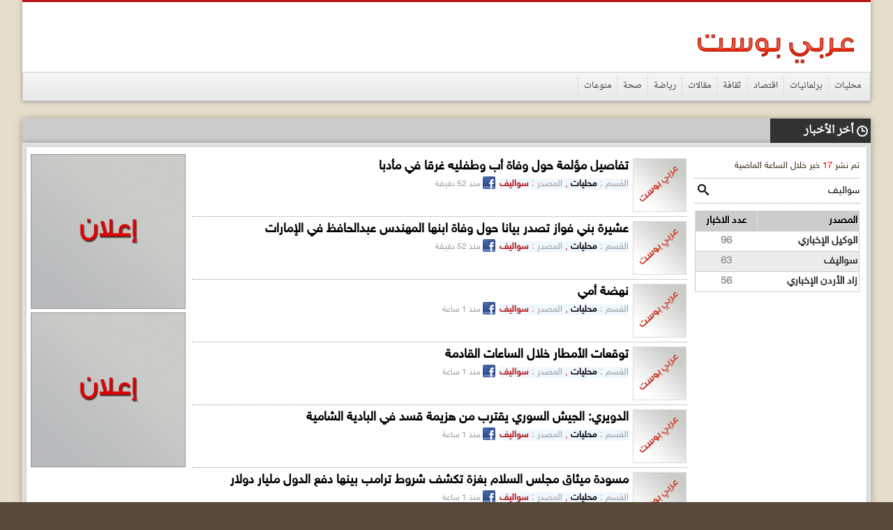

--- FILE ---
content_type: text/html; charset=UTF-8
request_url: http://www.arabipost.com/jordan/index.php?action=search&cat=&s=%D8%B3%D9%88%D8%A7%D9%84%D9%8A%D9%81
body_size: 314184
content:
<!DOCTYPE html PUBLIC "-//W3C//DTD XHTML 1.0 Transitional//EN" "http://www.w3.org/TR/xhtml1/DTD/xhtml1-transitional.dtd"><!doctype html>
<html>
	<head>
		<meta charset="utf-8">
		<title>عربي بوست | الأردن</title>
		
		<meta name="viewport" content="width=device-width, initial-scale=1, maximum-scale=1">
		<link href="templates/fs_new/jQueryAssets/jquery.ui.core.min.css?v=0.00001" rel="stylesheet" type="text/css">
		<link href="templates/fs_new/jQueryAssets/jquery.ui.theme.min.css?v=0.00001" rel="stylesheet" type="text/css">
		<link href="templates/fs_new/jQueryAssets/jquery.ui.tabs.min.css?v=0.00001" rel="stylesheet" type="text/css">
		<link rel="stylesheet" type="text/css" href="templates/fs_new/css/custom-style.css?v=0.00001">
		<link rel="stylesheet" type="text/css" href="templates/fs_new/css/inner-style.css?v=0.00001">
		<link rel="stylesheet" type="text/css" href="templates/fs_new/css/comm.css?v=0.00001">
		<link rel="stylesheet" type="text/css" href="templates/fs_new/css/uhs.css?v=0.00001">
		<link rel="stylesheet" type="text/css" href="templates/fs_new/css/ads.css?v=0.00001">
		<link rel="stylesheet" type="text/css" href="templates/fs_new/css/slider.css?v=0.00001">
		<link rel="stylesheet" href="templates/fs_new/style/style.css?v=0.00001" type="text/css" media="screen">
		<link rel="stylesheet" href="templates/fs_new/style/uh_style.css?v=0.00001" type="text/css" media="screen">
		<link rel="stylesheet" type="text/css" href="templates/fs_new/css/responsive.css?ver=0.0022">		
		<script type="text/javascript" src="templates/fs_new/js/jquery.js?v=0.00001"></script>
		

		
		<!--Clock Scripts-->
		<meta http-equiv="refresh" content="300">
		<script type="text/javascript" src="templates/fs_new/js/uh_scroller.js?v=0.00001"></script>
		
		
		<script>
		(function(i,s,o,g,r,a,m){i['GoogleAnalyticsObject']=r;i[r]=i[r]||function(){
		(i[r].q=i[r].q||[]).push(arguments)},i[r].l=1*new Date();a=s.createElement(o),
		m=s.getElementsByTagName(o)[0];a.async=1;a.src=g;m.parentNode.insertBefore(a,m)
		})(window,document,'script','//www.google-analytics.com/analytics.js','ga');

		ga('create', 'UA-66489019-1', 'auto');
		ga('send', 'pageview');
		</script>
		
		<script type="text/javascript">

			var bookmarkurl="http://www.arabipost.com/jordan/";
			var bookmarktitle="عربي بوست | الأردن";
			function addbookmark(){
				if (document.all)
				window.external.AddFavorite(bookmarkurl,bookmarktitle);
			}

			$(document).ready(function(){
				var x=new uh_scroller('mycrawler');
				x.init();
			});
		
		</script>
		<!--End Clock Scripts-->
		<style>
			#st_gdpr_iframe {
				left:0 !important;
			}
		</style>
		

		
		<!--News Tickers-->
		<link href="templates/fs_new/css/ticker-style.css?v=0.00001" rel="stylesheet" type="text/css" />
		<script src="templates/fs_new/js/jquery.ticker.js?v=0.00001" type="text/javascript"></script>
		<script src="templates/fs_new/js/site.js?v=0.00001" type="text/javascript"></script>
		<!--End News Tickers-->
		
	</head>

	<body>
		<script language="Javascript" type="text/javascript" src="http://www.arabipost.com/jordan/includes/js/ajaxer.js?v=0.00001"></script>
		<script language="Javascript" type="text/javascript" src="http://www.arabipost.com/jordan/includes/js/javascript.js?v=0.00001"></script>
		<script language="Javascript" type="text/javascript" src="http://www.arabipost.com/jordan/includes/js/functions.js?v=0.00001"></script>
		<div class="container" style="width: 95%;">
			<!--Start Header-->
			<div class="header-holder">
				<div class="header-top">

				</div>
				<div class="header-content">
					<a href="index.php" class="logo pull-right"></a>
					<div class="header-banner pull-left">
						<div>
							<center>
								
							</center>
						</div>
					</div>
				</div>
				<div class="main-nav">
											<a href="index.php?cat=1">محليات</a>
											<a href="index.php?cat=33">برلمانيات</a>
											<a href="index.php?cat=3">اقتصاد</a>
											<a href="index.php?cat=4">ثقافة</a>
											<a href="index.php?cat=6">مقالات</a>
											<a href="index.php?cat=7">رياضة </a>
											<a href="index.php?cat=8">صحة</a>
											<a href="index.php?cat=9">منوعات</a>
									</div>
			</div>
			
			<!--Start Content-->
			<div class="latest-news">
				<div class="latest-title pull-right" style="width: 9%;">أخر الأخبار</div>
				<div class="latest-content pull-right" style="padding-top: 0px;height: 30px;width: 87%;">
					<div style="position:absolute;width:87%">
						<div id="mycrawler" style="height: 30px;width: 100%;margin-right:0px;overflow:hidden;">
												</div>
					</div>
				</div>
			</div>			<meta property='og:image' content='http://www.arabipost.com/jordan/templates/fs_new/images/header-object.png' />
			
			<script>
				function facebook(url, title, desc, img) {
					window.open( "http://www.facebook.com/sharer.php?s=100&p[title]="+encodeURI(title)+"&p[summary]=" +desc+ "&p[url]="+encodeURI(url)+"&p[images][0]="+encodeURI(img), "facebook", "status=1, height=400, width=550, resizable=0, toolbar=0");
					facebook.focus();
				}
			</script>
			

			<div class="main-container" style="padding: 5px;">
				<div class="right-side" style="width: 100%;float: none;margin: 0px;">
					<div>
						<center>
						</center>
					</div>
					<div class="white-block padding-10" style="border-radius: 0px;">

						
						<div class="section" style="padding-top: 0px;  display: inline-block;vertical-align:top;width: 20%;float: right;font-family: 'ge_ss';margin-left:10px;">
							<ul>
								<li>تم نشر <font color=red>17</font> خبر خلال الساعة الماضية</li>
							</ul>
							
							<ul>
								<li>
									<form method="get" name="searchform">
										<input type="hidden" name="action" value="search">
										<input type="hidden" name="cat" value="" >
										<input name="s" value="سواليف" type="search" class="search-txt pull-right" style="width: 88%;" placeholder="ابحث في الموقع">
										<input type="submit" class="search-btn pull-left">
									</form>
								</li>
							</ul>

							<!----- ----->

							<table id="list" class="myTable myTable-zebra myTable-horizontal" style="width: 100%;font-size:15px;text-decoration: none;font-weight: bold;font-family: 'ge_ss';margin-top: 10px;">
								<thead>
									<tr>
										<th style="padding: 2px; text-align: right; border-left:1px solid #ddd;" class="header"><i class="icon-bullhorn"></i>المصدر</th>
										<th style="padding: 2px; text-align: center; border-left:1px solid #ddd;" class="header"><i class="icon-bookmark"></i>عدد الاخبار</th>
									</tr>
								</thead>
								<tbody>
																		<tr id="0">
										<td style="padding: 2px; text-align: right;  color: #b91415;"><a href="index.php?action=search&cat=&s=الوكيل الإخباري" style="color: #333;">الوكيل الإخباري</a></td>
										<td style="padding: 2px; text-align: center; border-left-width: 1px !important;">96</td>
									</tr>
																		<tr id="1">
										<td style="padding: 2px; text-align: right;  color: #b91415;"><a href="index.php?action=search&cat=&s=سواليف" style="color: #333;">سواليف</a></td>
										<td style="padding: 2px; text-align: center; border-left-width: 1px !important;">63</td>
									</tr>
																		<tr id="2">
										<td style="padding: 2px; text-align: right;  color: #b91415;"><a href="index.php?action=search&cat=&s=زاد الأردن الإخباري" style="color: #333;">زاد الأردن الإخباري</a></td>
										<td style="padding: 2px; text-align: center; border-left-width: 1px !important;">56</td>
									</tr>
																	</tbody>
							</table>

							<!--------  -->

						</div>
						
						<div class="section" style="padding-top: 0px;display: inline-block;vertical-align:top;width: 60%;clear: both;">
							<ul>
																<li>
									<h2 style="font-family: 'ge_ss';">
										<div style="display:inline-block;vertical-align: top;">
											<!--<img src="templates/fs_new/images/apost.png" style="width:75px;height:75px;border: 1px solid #DBDADA;" />-->
																						<img src="templates/fs_new/images/apost.png" style="width:75px;height:75px;border: 1px solid #DBDADA;" />
																					</div>
										<div style="display:inline-block;vertical-align: top;width: 84%;">
											<div>
												<a href="post.php?id=1703095" title="تفاصيل مؤلمة حول وفاة أب وطفليه غرقا في مأدبا" style="color:#000000;font-weight: bold;text-decoration:none;" target="_blank">تفاصيل مؤلمة حول وفاة أب وطفليه غرقا في مأدبا</a>
											</div>
											<div>
												<font style="color:#cc1228;font-size:13px;background-color: aliceblue;">
													<span style="color:#9B9B9B;">القسم : </span><a href="index.php?cat=1" style="font-size: 13px;text-decoration:none;color:#000000;font-weight: bold;">محليات</a> , <span style="color:#9B9B9B;">المصدر : </span><a href="index.php?action=search&cat=&s=سواليف" style="font-size: 13px;text-decoration:none;font-weight: bold;">سواليف</a></font>
												<a href="javascript:void(0)" onclick="facebook('http://www.arabipost.com/jordan/post.php?id=1703095', 'تفاصيل مؤلمة حول وفاة أب وطفليه غرقا في مأدبا', 'تفاصيل مؤلمة حول وفاة أب وطفليه غرقا في مأدبا', 'http://www.arabipost.com/jordan/files/logo_f.gif');"><img src="templates/fs_new/images/facebook.png" style="width: 18px;vertical-align: middle;"></a><span style="color:#9B9B9B;font-size:12px;"> منذ 52 دقيقة</span>
											</div>
										</div>
									</h2>
								</li>
																<li>
									<h2 style="font-family: 'ge_ss';">
										<div style="display:inline-block;vertical-align: top;">
											<!--<img src="templates/fs_new/images/apost.png" style="width:75px;height:75px;border: 1px solid #DBDADA;" />-->
																						<img src="templates/fs_new/images/apost.png" style="width:75px;height:75px;border: 1px solid #DBDADA;" />
																					</div>
										<div style="display:inline-block;vertical-align: top;width: 84%;">
											<div>
												<a href="post.php?id=1703094" title="عشيرة بني فواز تصدر بيانا حول وفاة ابنها المهندس عبدالحافظ في الإمارات" style="color:#000000;font-weight: bold;text-decoration:none;" target="_blank">عشيرة بني فواز تصدر بيانا حول وفاة ابنها المهندس عبدالحافظ في الإمارات</a>
											</div>
											<div>
												<font style="color:#cc1228;font-size:13px;background-color: aliceblue;">
													<span style="color:#9B9B9B;">القسم : </span><a href="index.php?cat=1" style="font-size: 13px;text-decoration:none;color:#000000;font-weight: bold;">محليات</a> , <span style="color:#9B9B9B;">المصدر : </span><a href="index.php?action=search&cat=&s=سواليف" style="font-size: 13px;text-decoration:none;font-weight: bold;">سواليف</a></font>
												<a href="javascript:void(0)" onclick="facebook('http://www.arabipost.com/jordan/post.php?id=1703094', 'عشيرة بني فواز تصدر بيانا حول وفاة ابنها المهندس عبدالحافظ في الإمارات', 'عشيرة بني فواز تصدر بيانا حول وفاة ابنها المهندس عبدالحافظ في الإمارات', 'http://www.arabipost.com/jordan/files/logo_f.gif');"><img src="templates/fs_new/images/facebook.png" style="width: 18px;vertical-align: middle;"></a><span style="color:#9B9B9B;font-size:12px;"> منذ 52 دقيقة</span>
											</div>
										</div>
									</h2>
								</li>
																<li>
									<h2 style="font-family: 'ge_ss';">
										<div style="display:inline-block;vertical-align: top;">
											<!--<img src="templates/fs_new/images/apost.png" style="width:75px;height:75px;border: 1px solid #DBDADA;" />-->
																						<img src="templates/fs_new/images/apost.png" style="width:75px;height:75px;border: 1px solid #DBDADA;" />
																					</div>
										<div style="display:inline-block;vertical-align: top;width: 84%;">
											<div>
												<a href="post.php?id=1703083" title="نهضة أمي" style="color:#000000;font-weight: bold;text-decoration:none;" target="_blank">نهضة أمي</a>
											</div>
											<div>
												<font style="color:#cc1228;font-size:13px;background-color: aliceblue;">
													<span style="color:#9B9B9B;">القسم : </span><a href="index.php?cat=1" style="font-size: 13px;text-decoration:none;color:#000000;font-weight: bold;">محليات</a> , <span style="color:#9B9B9B;">المصدر : </span><a href="index.php?action=search&cat=&s=سواليف" style="font-size: 13px;text-decoration:none;font-weight: bold;">سواليف</a></font>
												<a href="javascript:void(0)" onclick="facebook('http://www.arabipost.com/jordan/post.php?id=1703083', 'نهضة أمي', 'نهضة أمي', 'http://www.arabipost.com/jordan/files/logo_f.gif');"><img src="templates/fs_new/images/facebook.png" style="width: 18px;vertical-align: middle;"></a><span style="color:#9B9B9B;font-size:12px;"> منذ 1 ساعة</span>
											</div>
										</div>
									</h2>
								</li>
																<li>
									<h2 style="font-family: 'ge_ss';">
										<div style="display:inline-block;vertical-align: top;">
											<!--<img src="templates/fs_new/images/apost.png" style="width:75px;height:75px;border: 1px solid #DBDADA;" />-->
																						<img src="templates/fs_new/images/apost.png" style="width:75px;height:75px;border: 1px solid #DBDADA;" />
																					</div>
										<div style="display:inline-block;vertical-align: top;width: 84%;">
											<div>
												<a href="post.php?id=1703082" title="توقعات الأمطار خلال الساعات القادمة" style="color:#000000;font-weight: bold;text-decoration:none;" target="_blank">توقعات الأمطار خلال الساعات القادمة</a>
											</div>
											<div>
												<font style="color:#cc1228;font-size:13px;background-color: aliceblue;">
													<span style="color:#9B9B9B;">القسم : </span><a href="index.php?cat=1" style="font-size: 13px;text-decoration:none;color:#000000;font-weight: bold;">محليات</a> , <span style="color:#9B9B9B;">المصدر : </span><a href="index.php?action=search&cat=&s=سواليف" style="font-size: 13px;text-decoration:none;font-weight: bold;">سواليف</a></font>
												<a href="javascript:void(0)" onclick="facebook('http://www.arabipost.com/jordan/post.php?id=1703082', 'توقعات الأمطار خلال الساعات القادمة', 'توقعات الأمطار خلال الساعات القادمة', 'http://www.arabipost.com/jordan/files/logo_f.gif');"><img src="templates/fs_new/images/facebook.png" style="width: 18px;vertical-align: middle;"></a><span style="color:#9B9B9B;font-size:12px;"> منذ 1 ساعة</span>
											</div>
										</div>
									</h2>
								</li>
																<li>
									<h2 style="font-family: 'ge_ss';">
										<div style="display:inline-block;vertical-align: top;">
											<!--<img src="templates/fs_new/images/apost.png" style="width:75px;height:75px;border: 1px solid #DBDADA;" />-->
																						<img src="templates/fs_new/images/apost.png" style="width:75px;height:75px;border: 1px solid #DBDADA;" />
																					</div>
										<div style="display:inline-block;vertical-align: top;width: 84%;">
											<div>
												<a href="post.php?id=1703081" title="الدويري: الجيش السوري يقترب من هزيمة قسد في البادية الشامية" style="color:#000000;font-weight: bold;text-decoration:none;" target="_blank">الدويري: الجيش السوري يقترب من هزيمة قسد في البادية الشامية</a>
											</div>
											<div>
												<font style="color:#cc1228;font-size:13px;background-color: aliceblue;">
													<span style="color:#9B9B9B;">القسم : </span><a href="index.php?cat=1" style="font-size: 13px;text-decoration:none;color:#000000;font-weight: bold;">محليات</a> , <span style="color:#9B9B9B;">المصدر : </span><a href="index.php?action=search&cat=&s=سواليف" style="font-size: 13px;text-decoration:none;font-weight: bold;">سواليف</a></font>
												<a href="javascript:void(0)" onclick="facebook('http://www.arabipost.com/jordan/post.php?id=1703081', 'الدويري: الجيش السوري يقترب من هزيمة قسد في البادية الشامية', 'الدويري: الجيش السوري يقترب من هزيمة قسد في البادية الشامية', 'http://www.arabipost.com/jordan/files/logo_f.gif');"><img src="templates/fs_new/images/facebook.png" style="width: 18px;vertical-align: middle;"></a><span style="color:#9B9B9B;font-size:12px;"> منذ 1 ساعة</span>
											</div>
										</div>
									</h2>
								</li>
																<li>
									<h2 style="font-family: 'ge_ss';">
										<div style="display:inline-block;vertical-align: top;">
											<!--<img src="templates/fs_new/images/apost.png" style="width:75px;height:75px;border: 1px solid #DBDADA;" />-->
																						<img src="templates/fs_new/images/apost.png" style="width:75px;height:75px;border: 1px solid #DBDADA;" />
																					</div>
										<div style="display:inline-block;vertical-align: top;width: 84%;">
											<div>
												<a href="post.php?id=1703080" title="مسودة ميثاق مجلس السلام بغزة تكشف شروط ترامب بينها دفع الدول مليار دولار" style="color:#000000;font-weight: bold;text-decoration:none;" target="_blank">مسودة ميثاق مجلس السلام بغزة تكشف شروط ترامب بينها دفع الدول مليار دولار</a>
											</div>
											<div>
												<font style="color:#cc1228;font-size:13px;background-color: aliceblue;">
													<span style="color:#9B9B9B;">القسم : </span><a href="index.php?cat=1" style="font-size: 13px;text-decoration:none;color:#000000;font-weight: bold;">محليات</a> , <span style="color:#9B9B9B;">المصدر : </span><a href="index.php?action=search&cat=&s=سواليف" style="font-size: 13px;text-decoration:none;font-weight: bold;">سواليف</a></font>
												<a href="javascript:void(0)" onclick="facebook('http://www.arabipost.com/jordan/post.php?id=1703080', 'مسودة ميثاق مجلس السلام بغزة تكشف شروط ترامب بينها دفع الدول مليار دولار', 'مسودة ميثاق مجلس السلام بغزة تكشف شروط ترامب بينها دفع الدول مليار دولار', 'http://www.arabipost.com/jordan/files/logo_f.gif');"><img src="templates/fs_new/images/facebook.png" style="width: 18px;vertical-align: middle;"></a><span style="color:#9B9B9B;font-size:12px;"> منذ 1 ساعة</span>
											</div>
										</div>
									</h2>
								</li>
																<li>
									<h2 style="font-family: 'ge_ss';">
										<div style="display:inline-block;vertical-align: top;">
											<!--<img src="templates/fs_new/images/apost.png" style="width:75px;height:75px;border: 1px solid #DBDADA;" />-->
																						<img src="templates/fs_new/images/apost.png" style="width:75px;height:75px;border: 1px solid #DBDADA;" />
																					</div>
										<div style="display:inline-block;vertical-align: top;width: 84%;">
											<div>
												<a href="post.php?id=1703079" title="وظائف شاغرة " style="color:#000000;font-weight: bold;text-decoration:none;" target="_blank">وظائف شاغرة </a>
											</div>
											<div>
												<font style="color:#cc1228;font-size:13px;background-color: aliceblue;">
													<span style="color:#9B9B9B;">القسم : </span><a href="index.php?cat=1" style="font-size: 13px;text-decoration:none;color:#000000;font-weight: bold;">محليات</a> , <span style="color:#9B9B9B;">المصدر : </span><a href="index.php?action=search&cat=&s=سواليف" style="font-size: 13px;text-decoration:none;font-weight: bold;">سواليف</a></font>
												<a href="javascript:void(0)" onclick="facebook('http://www.arabipost.com/jordan/post.php?id=1703079', 'وظائف شاغرة ', 'وظائف شاغرة ', 'http://www.arabipost.com/jordan/files/logo_f.gif');"><img src="templates/fs_new/images/facebook.png" style="width: 18px;vertical-align: middle;"></a><span style="color:#9B9B9B;font-size:12px;"> منذ 1 ساعة</span>
											</div>
										</div>
									</h2>
								</li>
																<li>
									<h2 style="font-family: 'ge_ss';">
										<div style="display:inline-block;vertical-align: top;">
											<!--<img src="templates/fs_new/images/apost.png" style="width:75px;height:75px;border: 1px solid #DBDADA;" />-->
																						<img src="templates/fs_new/images/apost.png" style="width:75px;height:75px;border: 1px solid #DBDADA;" />
																					</div>
										<div style="display:inline-block;vertical-align: top;width: 84%;">
											<div>
												<a href="post.php?id=1703078" title="( 13 ) مؤشّراً رقمياً لواقع الضمان حتى نهاية العام 2025" style="color:#000000;font-weight: bold;text-decoration:none;" target="_blank">( 13 ) مؤشّراً رقمياً لواقع الضمان حتى نهاية العام 2025</a>
											</div>
											<div>
												<font style="color:#cc1228;font-size:13px;background-color: aliceblue;">
													<span style="color:#9B9B9B;">القسم : </span><a href="index.php?cat=1" style="font-size: 13px;text-decoration:none;color:#000000;font-weight: bold;">محليات</a> , <span style="color:#9B9B9B;">المصدر : </span><a href="index.php?action=search&cat=&s=سواليف" style="font-size: 13px;text-decoration:none;font-weight: bold;">سواليف</a></font>
												<a href="javascript:void(0)" onclick="facebook('http://www.arabipost.com/jordan/post.php?id=1703078', '( 13 ) مؤشّراً رقمياً لواقع الضمان حتى نهاية العام 2025', '( 13 ) مؤشّراً رقمياً لواقع الضمان حتى نهاية العام 2025', 'http://www.arabipost.com/jordan/files/logo_f.gif');"><img src="templates/fs_new/images/facebook.png" style="width: 18px;vertical-align: middle;"></a><span style="color:#9B9B9B;font-size:12px;"> منذ 1 ساعة</span>
											</div>
										</div>
									</h2>
								</li>
																<li>
									<h2 style="font-family: 'ge_ss';">
										<div style="display:inline-block;vertical-align: top;">
											<!--<img src="templates/fs_new/images/apost.png" style="width:75px;height:75px;border: 1px solid #DBDADA;" />-->
																						<img src="templates/fs_new/images/apost.png" style="width:75px;height:75px;border: 1px solid #DBDADA;" />
																					</div>
										<div style="display:inline-block;vertical-align: top;width: 84%;">
											<div>
												<a href="post.php?id=1703077" title="النائب الصرايرة: أضرار كبيرة بالبنية التحتية في الكرك وتعويضات المتضررين زهيدة" style="color:#000000;font-weight: bold;text-decoration:none;" target="_blank">النائب الصرايرة: أضرار كبيرة بالبنية التحتية في الكرك وتعويضات المتضررين زهيدة</a>
											</div>
											<div>
												<font style="color:#cc1228;font-size:13px;background-color: aliceblue;">
													<span style="color:#9B9B9B;">القسم : </span><a href="index.php?cat=1" style="font-size: 13px;text-decoration:none;color:#000000;font-weight: bold;">محليات</a> , <span style="color:#9B9B9B;">المصدر : </span><a href="index.php?action=search&cat=&s=سواليف" style="font-size: 13px;text-decoration:none;font-weight: bold;">سواليف</a></font>
												<a href="javascript:void(0)" onclick="facebook('http://www.arabipost.com/jordan/post.php?id=1703077', 'النائب الصرايرة: أضرار كبيرة بالبنية التحتية في الكرك وتعويضات المتضررين زهيدة', 'النائب الصرايرة: أضرار كبيرة بالبنية التحتية في الكرك وتعويضات المتضررين زهيدة', 'http://www.arabipost.com/jordan/files/logo_f.gif');"><img src="templates/fs_new/images/facebook.png" style="width: 18px;vertical-align: middle;"></a><span style="color:#9B9B9B;font-size:12px;"> منذ 1 ساعة</span>
											</div>
										</div>
									</h2>
								</li>
																<li>
									<h2 style="font-family: 'ge_ss';">
										<div style="display:inline-block;vertical-align: top;">
											<!--<img src="templates/fs_new/images/apost.png" style="width:75px;height:75px;border: 1px solid #DBDADA;" />-->
																						<img src="templates/fs_new/images/apost.png" style="width:75px;height:75px;border: 1px solid #DBDADA;" />
																					</div>
										<div style="display:inline-block;vertical-align: top;width: 84%;">
											<div>
												<a href="post.php?id=1703076" title="“قضيب حديدي غامض” قد يكشف مصير الأرض" style="color:#000000;font-weight: bold;text-decoration:none;" target="_blank">“قضيب حديدي غامض” قد يكشف مصير الأرض</a>
											</div>
											<div>
												<font style="color:#cc1228;font-size:13px;background-color: aliceblue;">
													<span style="color:#9B9B9B;">القسم : </span><a href="index.php?cat=1" style="font-size: 13px;text-decoration:none;color:#000000;font-weight: bold;">محليات</a> , <span style="color:#9B9B9B;">المصدر : </span><a href="index.php?action=search&cat=&s=سواليف" style="font-size: 13px;text-decoration:none;font-weight: bold;">سواليف</a></font>
												<a href="javascript:void(0)" onclick="facebook('http://www.arabipost.com/jordan/post.php?id=1703076', '“قضيب حديدي غامض” قد يكشف مصير الأرض', '“قضيب حديدي غامض” قد يكشف مصير الأرض', 'http://www.arabipost.com/jordan/files/logo_f.gif');"><img src="templates/fs_new/images/facebook.png" style="width: 18px;vertical-align: middle;"></a><span style="color:#9B9B9B;font-size:12px;"> منذ 1 ساعة</span>
											</div>
										</div>
									</h2>
								</li>
																<li>
									<h2 style="font-family: 'ge_ss';">
										<div style="display:inline-block;vertical-align: top;">
											<!--<img src="templates/fs_new/images/apost.png" style="width:75px;height:75px;border: 1px solid #DBDADA;" />-->
																						<img src="templates/fs_new/images/apost.png" style="width:75px;height:75px;border: 1px solid #DBDADA;" />
																					</div>
										<div style="display:inline-block;vertical-align: top;width: 84%;">
											<div>
												<a href="post.php?id=1703074" title="سبب برودة اليدين والقدمين باستمرار" style="color:#000000;font-weight: bold;text-decoration:none;" target="_blank">سبب برودة اليدين والقدمين باستمرار</a>
											</div>
											<div>
												<font style="color:#cc1228;font-size:13px;background-color: aliceblue;">
													<span style="color:#9B9B9B;">القسم : </span><a href="index.php?cat=1" style="font-size: 13px;text-decoration:none;color:#000000;font-weight: bold;">محليات</a> , <span style="color:#9B9B9B;">المصدر : </span><a href="index.php?action=search&cat=&s=سواليف" style="font-size: 13px;text-decoration:none;font-weight: bold;">سواليف</a></font>
												<a href="javascript:void(0)" onclick="facebook('http://www.arabipost.com/jordan/post.php?id=1703074', 'سبب برودة اليدين والقدمين باستمرار', 'سبب برودة اليدين والقدمين باستمرار', 'http://www.arabipost.com/jordan/files/logo_f.gif');"><img src="templates/fs_new/images/facebook.png" style="width: 18px;vertical-align: middle;"></a><span style="color:#9B9B9B;font-size:12px;"> منذ 1 ساعة</span>
											</div>
										</div>
									</h2>
								</li>
																<li>
									<h2 style="font-family: 'ge_ss';">
										<div style="display:inline-block;vertical-align: top;">
											<!--<img src="templates/fs_new/images/apost.png" style="width:75px;height:75px;border: 1px solid #DBDADA;" />-->
																						<img src="templates/fs_new/images/apost.png" style="width:75px;height:75px;border: 1px solid #DBDADA;" />
																					</div>
										<div style="display:inline-block;vertical-align: top;width: 84%;">
											<div>
												<a href="post.php?id=1703073" title="“بعثت من الموت”.. عزاء معمرة هندية يتحول إلى احتفال بميلادها" style="color:#000000;font-weight: bold;text-decoration:none;" target="_blank">“بعثت من الموت”.. عزاء معمرة هندية يتحول إلى احتفال بميلادها</a>
											</div>
											<div>
												<font style="color:#cc1228;font-size:13px;background-color: aliceblue;">
													<span style="color:#9B9B9B;">القسم : </span><a href="index.php?cat=1" style="font-size: 13px;text-decoration:none;color:#000000;font-weight: bold;">محليات</a> , <span style="color:#9B9B9B;">المصدر : </span><a href="index.php?action=search&cat=&s=سواليف" style="font-size: 13px;text-decoration:none;font-weight: bold;">سواليف</a></font>
												<a href="javascript:void(0)" onclick="facebook('http://www.arabipost.com/jordan/post.php?id=1703073', '“بعثت من الموت”.. عزاء معمرة هندية يتحول إلى احتفال بميلادها', '“بعثت من الموت”.. عزاء معمرة هندية يتحول إلى احتفال بميلادها', 'http://www.arabipost.com/jordan/files/logo_f.gif');"><img src="templates/fs_new/images/facebook.png" style="width: 18px;vertical-align: middle;"></a><span style="color:#9B9B9B;font-size:12px;"> منذ 1 ساعة</span>
											</div>
										</div>
									</h2>
								</li>
																<li>
									<h2 style="font-family: 'ge_ss';">
										<div style="display:inline-block;vertical-align: top;">
											<!--<img src="templates/fs_new/images/apost.png" style="width:75px;height:75px;border: 1px solid #DBDADA;" />-->
																						<img src="templates/fs_new/images/apost.png" style="width:75px;height:75px;border: 1px solid #DBDADA;" />
																					</div>
										<div style="display:inline-block;vertical-align: top;width: 84%;">
											<div>
												<a href="post.php?id=1703072" title="ضبط سائق تكسي غير مرخص في وسط البلد" style="color:#000000;font-weight: bold;text-decoration:none;" target="_blank">ضبط سائق تكسي غير مرخص في وسط البلد</a>
											</div>
											<div>
												<font style="color:#cc1228;font-size:13px;background-color: aliceblue;">
													<span style="color:#9B9B9B;">القسم : </span><a href="index.php?cat=1" style="font-size: 13px;text-decoration:none;color:#000000;font-weight: bold;">محليات</a> , <span style="color:#9B9B9B;">المصدر : </span><a href="index.php?action=search&cat=&s=سواليف" style="font-size: 13px;text-decoration:none;font-weight: bold;">سواليف</a></font>
												<a href="javascript:void(0)" onclick="facebook('http://www.arabipost.com/jordan/post.php?id=1703072', 'ضبط سائق تكسي غير مرخص في وسط البلد', 'ضبط سائق تكسي غير مرخص في وسط البلد', 'http://www.arabipost.com/jordan/files/logo_f.gif');"><img src="templates/fs_new/images/facebook.png" style="width: 18px;vertical-align: middle;"></a><span style="color:#9B9B9B;font-size:12px;"> منذ 1 ساعة</span>
											</div>
										</div>
									</h2>
								</li>
																<li>
									<h2 style="font-family: 'ge_ss';">
										<div style="display:inline-block;vertical-align: top;">
											<!--<img src="templates/fs_new/images/apost.png" style="width:75px;height:75px;border: 1px solid #DBDADA;" />-->
																						<img src="templates/fs_new/images/apost.png" style="width:75px;height:75px;border: 1px solid #DBDADA;" />
																					</div>
										<div style="display:inline-block;vertical-align: top;width: 84%;">
											<div>
												<a href="post.php?id=1703071" title="مجلس سلام مستورد: غزة تحت الوصاية… مرة أخرى" style="color:#000000;font-weight: bold;text-decoration:none;" target="_blank">مجلس سلام مستورد: غزة تحت الوصاية… مرة أخرى</a>
											</div>
											<div>
												<font style="color:#cc1228;font-size:13px;background-color: aliceblue;">
													<span style="color:#9B9B9B;">القسم : </span><a href="index.php?cat=1" style="font-size: 13px;text-decoration:none;color:#000000;font-weight: bold;">محليات</a> , <span style="color:#9B9B9B;">المصدر : </span><a href="index.php?action=search&cat=&s=سواليف" style="font-size: 13px;text-decoration:none;font-weight: bold;">سواليف</a></font>
												<a href="javascript:void(0)" onclick="facebook('http://www.arabipost.com/jordan/post.php?id=1703071', 'مجلس سلام مستورد: غزة تحت الوصاية… مرة أخرى', 'مجلس سلام مستورد: غزة تحت الوصاية… مرة أخرى', 'http://www.arabipost.com/jordan/files/logo_f.gif');"><img src="templates/fs_new/images/facebook.png" style="width: 18px;vertical-align: middle;"></a><span style="color:#9B9B9B;font-size:12px;"> منذ 1 ساعة</span>
											</div>
										</div>
									</h2>
								</li>
																<li>
									<h2 style="font-family: 'ge_ss';">
										<div style="display:inline-block;vertical-align: top;">
											<!--<img src="templates/fs_new/images/apost.png" style="width:75px;height:75px;border: 1px solid #DBDADA;" />-->
																						<img src="templates/fs_new/images/apost.png" style="width:75px;height:75px;border: 1px solid #DBDADA;" />
																					</div>
										<div style="display:inline-block;vertical-align: top;width: 84%;">
											<div>
												<a href="post.php?id=1703063" title="وفاة طفلتين في معان إثر استنشاق أدخنة منقل حطب" style="color:#000000;font-weight: bold;text-decoration:none;" target="_blank">وفاة طفلتين في معان إثر استنشاق أدخنة منقل حطب</a>
											</div>
											<div>
												<font style="color:#cc1228;font-size:13px;background-color: aliceblue;">
													<span style="color:#9B9B9B;">القسم : </span><a href="index.php?cat=1" style="font-size: 13px;text-decoration:none;color:#000000;font-weight: bold;">محليات</a> , <span style="color:#9B9B9B;">المصدر : </span><a href="index.php?action=search&cat=&s=سواليف" style="font-size: 13px;text-decoration:none;font-weight: bold;">سواليف</a></font>
												<a href="javascript:void(0)" onclick="facebook('http://www.arabipost.com/jordan/post.php?id=1703063', 'وفاة طفلتين في معان إثر استنشاق أدخنة منقل حطب', 'وفاة طفلتين في معان إثر استنشاق أدخنة منقل حطب', 'http://www.arabipost.com/jordan/files/logo_f.gif');"><img src="templates/fs_new/images/facebook.png" style="width: 18px;vertical-align: middle;"></a><span style="color:#9B9B9B;font-size:12px;"> منذ 2 ساعة</span>
											</div>
										</div>
									</h2>
								</li>
																<li>
									<h2 style="font-family: 'ge_ss';">
										<div style="display:inline-block;vertical-align: top;">
											<!--<img src="templates/fs_new/images/apost.png" style="width:75px;height:75px;border: 1px solid #DBDADA;" />-->
																						<img src="templates/fs_new/images/apost.png" style="width:75px;height:75px;border: 1px solid #DBDADA;" />
																					</div>
										<div style="display:inline-block;vertical-align: top;width: 84%;">
											<div>
												<a href="post.php?id=1703052" title="إعلام الأسرى: أسرى غزة يتعرضون للتعذيب الشديد داخل سجون الاحتلال" style="color:#000000;font-weight: bold;text-decoration:none;" target="_blank">إعلام الأسرى: أسرى غزة يتعرضون للتعذيب الشديد داخل سجون الاحتلال</a>
											</div>
											<div>
												<font style="color:#cc1228;font-size:13px;background-color: aliceblue;">
													<span style="color:#9B9B9B;">القسم : </span><a href="index.php?cat=1" style="font-size: 13px;text-decoration:none;color:#000000;font-weight: bold;">محليات</a> , <span style="color:#9B9B9B;">المصدر : </span><a href="index.php?action=search&cat=&s=سواليف" style="font-size: 13px;text-decoration:none;font-weight: bold;">سواليف</a></font>
												<a href="javascript:void(0)" onclick="facebook('http://www.arabipost.com/jordan/post.php?id=1703052', 'إعلام الأسرى: أسرى غزة يتعرضون للتعذيب الشديد داخل سجون الاحتلال', 'إعلام الأسرى: أسرى غزة يتعرضون للتعذيب الشديد داخل سجون الاحتلال', 'http://www.arabipost.com/jordan/files/logo_f.gif');"><img src="templates/fs_new/images/facebook.png" style="width: 18px;vertical-align: middle;"></a><span style="color:#9B9B9B;font-size:12px;"> منذ 3 ساعات</span>
											</div>
										</div>
									</h2>
								</li>
																<li>
									<h2 style="font-family: 'ge_ss';">
										<div style="display:inline-block;vertical-align: top;">
											<!--<img src="templates/fs_new/images/apost.png" style="width:75px;height:75px;border: 1px solid #DBDADA;" />-->
																						<img src="templates/fs_new/images/apost.png" style="width:75px;height:75px;border: 1px solid #DBDADA;" />
																					</div>
										<div style="display:inline-block;vertical-align: top;width: 84%;">
											<div>
												<a href="post.php?id=1703047" title="وفاة فنان مصري قبل عرض فيلمه الأخير" style="color:#000000;font-weight: bold;text-decoration:none;" target="_blank">وفاة فنان مصري قبل عرض فيلمه الأخير</a>
											</div>
											<div>
												<font style="color:#cc1228;font-size:13px;background-color: aliceblue;">
													<span style="color:#9B9B9B;">القسم : </span><a href="index.php?cat=1" style="font-size: 13px;text-decoration:none;color:#000000;font-weight: bold;">محليات</a> , <span style="color:#9B9B9B;">المصدر : </span><a href="index.php?action=search&cat=&s=سواليف" style="font-size: 13px;text-decoration:none;font-weight: bold;">سواليف</a></font>
												<a href="javascript:void(0)" onclick="facebook('http://www.arabipost.com/jordan/post.php?id=1703047', 'وفاة فنان مصري قبل عرض فيلمه الأخير', 'وفاة فنان مصري قبل عرض فيلمه الأخير', 'http://www.arabipost.com/jordan/files/logo_f.gif');"><img src="templates/fs_new/images/facebook.png" style="width: 18px;vertical-align: middle;"></a><span style="color:#9B9B9B;font-size:12px;"> منذ 4 ساعات</span>
											</div>
										</div>
									</h2>
								</li>
																<li>
									<h2 style="font-family: 'ge_ss';">
										<div style="display:inline-block;vertical-align: top;">
											<!--<img src="templates/fs_new/images/apost.png" style="width:75px;height:75px;border: 1px solid #DBDADA;" />-->
																						<img src="templates/fs_new/images/apost.png" style="width:75px;height:75px;border: 1px solid #DBDADA;" />
																					</div>
										<div style="display:inline-block;vertical-align: top;width: 84%;">
											<div>
												<a href="post.php?id=1703046" title="تحركات سرية في الاتحاد الفرنسي لتعيين زيدان مدرباً لـ (الديوك)" style="color:#000000;font-weight: bold;text-decoration:none;" target="_blank">تحركات سرية في الاتحاد الفرنسي لتعيين زيدان مدرباً لـ (الديوك)</a>
											</div>
											<div>
												<font style="color:#cc1228;font-size:13px;background-color: aliceblue;">
													<span style="color:#9B9B9B;">القسم : </span><a href="index.php?cat=1" style="font-size: 13px;text-decoration:none;color:#000000;font-weight: bold;">محليات</a> , <span style="color:#9B9B9B;">المصدر : </span><a href="index.php?action=search&cat=&s=سواليف" style="font-size: 13px;text-decoration:none;font-weight: bold;">سواليف</a></font>
												<a href="javascript:void(0)" onclick="facebook('http://www.arabipost.com/jordan/post.php?id=1703046', 'تحركات سرية في الاتحاد الفرنسي لتعيين زيدان مدرباً لـ (الديوك)', 'تحركات سرية في الاتحاد الفرنسي لتعيين زيدان مدرباً لـ (الديوك)', 'http://www.arabipost.com/jordan/files/logo_f.gif');"><img src="templates/fs_new/images/facebook.png" style="width: 18px;vertical-align: middle;"></a><span style="color:#9B9B9B;font-size:12px;"> منذ 4 ساعات</span>
											</div>
										</div>
									</h2>
								</li>
																<li>
									<h2 style="font-family: 'ge_ss';">
										<div style="display:inline-block;vertical-align: top;">
											<!--<img src="templates/fs_new/images/apost.png" style="width:75px;height:75px;border: 1px solid #DBDADA;" />-->
																						<img src="templates/fs_new/images/apost.png" style="width:75px;height:75px;border: 1px solid #DBDADA;" />
																					</div>
										<div style="display:inline-block;vertical-align: top;width: 84%;">
											<div>
												<a href="post.php?id=1703045" title="إسرائيل تعترف بقدرة حماس على الصمود وإعادة التنظيم وتوجه انذارا “أخيرا”" style="color:#000000;font-weight: bold;text-decoration:none;" target="_blank">إسرائيل تعترف بقدرة حماس على الصمود وإعادة التنظيم وتوجه انذارا “أخيرا”</a>
											</div>
											<div>
												<font style="color:#cc1228;font-size:13px;background-color: aliceblue;">
													<span style="color:#9B9B9B;">القسم : </span><a href="index.php?cat=1" style="font-size: 13px;text-decoration:none;color:#000000;font-weight: bold;">محليات</a> , <span style="color:#9B9B9B;">المصدر : </span><a href="index.php?action=search&cat=&s=سواليف" style="font-size: 13px;text-decoration:none;font-weight: bold;">سواليف</a></font>
												<a href="javascript:void(0)" onclick="facebook('http://www.arabipost.com/jordan/post.php?id=1703045', 'إسرائيل تعترف بقدرة حماس على الصمود وإعادة التنظيم وتوجه انذارا “أخيرا”', 'إسرائيل تعترف بقدرة حماس على الصمود وإعادة التنظيم وتوجه انذارا “أخيرا”', 'http://www.arabipost.com/jordan/files/logo_f.gif');"><img src="templates/fs_new/images/facebook.png" style="width: 18px;vertical-align: middle;"></a><span style="color:#9B9B9B;font-size:12px;"> منذ 4 ساعات</span>
											</div>
										</div>
									</h2>
								</li>
																<li>
									<h2 style="font-family: 'ge_ss';">
										<div style="display:inline-block;vertical-align: top;">
											<!--<img src="templates/fs_new/images/apost.png" style="width:75px;height:75px;border: 1px solid #DBDADA;" />-->
																						<img src="templates/fs_new/images/apost.png" style="width:75px;height:75px;border: 1px solid #DBDADA;" />
																					</div>
										<div style="display:inline-block;vertical-align: top;width: 84%;">
											<div>
												<a href="post.php?id=1703038" title="مرسيدس تمهّد لإطلاق موجة سيارات جديدة في 2026.. عام التحول الكبير" style="color:#000000;font-weight: bold;text-decoration:none;" target="_blank">مرسيدس تمهّد لإطلاق موجة سيارات جديدة في 2026.. عام التحول الكبير</a>
											</div>
											<div>
												<font style="color:#cc1228;font-size:13px;background-color: aliceblue;">
													<span style="color:#9B9B9B;">القسم : </span><a href="index.php?cat=1" style="font-size: 13px;text-decoration:none;color:#000000;font-weight: bold;">محليات</a> , <span style="color:#9B9B9B;">المصدر : </span><a href="index.php?action=search&cat=&s=سواليف" style="font-size: 13px;text-decoration:none;font-weight: bold;">سواليف</a></font>
												<a href="javascript:void(0)" onclick="facebook('http://www.arabipost.com/jordan/post.php?id=1703038', 'مرسيدس تمهّد لإطلاق موجة سيارات جديدة في 2026.. عام التحول الكبير', 'مرسيدس تمهّد لإطلاق موجة سيارات جديدة في 2026.. عام التحول الكبير', 'http://www.arabipost.com/jordan/files/logo_f.gif');"><img src="templates/fs_new/images/facebook.png" style="width: 18px;vertical-align: middle;"></a><span style="color:#9B9B9B;font-size:12px;"> منذ 5 ساعات</span>
											</div>
										</div>
									</h2>
								</li>
																<li>
									<h2 style="font-family: 'ge_ss';">
										<div style="display:inline-block;vertical-align: top;">
											<!--<img src="templates/fs_new/images/apost.png" style="width:75px;height:75px;border: 1px solid #DBDADA;" />-->
																						<img src="templates/fs_new/images/apost.png" style="width:75px;height:75px;border: 1px solid #DBDADA;" />
																					</div>
										<div style="display:inline-block;vertical-align: top;width: 84%;">
											<div>
												<a href="post.php?id=1703037" title="نوع من الدهون في الجسم يساعد على ضبط ضغط الدم" style="color:#000000;font-weight: bold;text-decoration:none;" target="_blank">نوع من الدهون في الجسم يساعد على ضبط ضغط الدم</a>
											</div>
											<div>
												<font style="color:#cc1228;font-size:13px;background-color: aliceblue;">
													<span style="color:#9B9B9B;">القسم : </span><a href="index.php?cat=1" style="font-size: 13px;text-decoration:none;color:#000000;font-weight: bold;">محليات</a> , <span style="color:#9B9B9B;">المصدر : </span><a href="index.php?action=search&cat=&s=سواليف" style="font-size: 13px;text-decoration:none;font-weight: bold;">سواليف</a></font>
												<a href="javascript:void(0)" onclick="facebook('http://www.arabipost.com/jordan/post.php?id=1703037', 'نوع من الدهون في الجسم يساعد على ضبط ضغط الدم', 'نوع من الدهون في الجسم يساعد على ضبط ضغط الدم', 'http://www.arabipost.com/jordan/files/logo_f.gif');"><img src="templates/fs_new/images/facebook.png" style="width: 18px;vertical-align: middle;"></a><span style="color:#9B9B9B;font-size:12px;"> منذ 5 ساعات</span>
											</div>
										</div>
									</h2>
								</li>
																<li>
									<h2 style="font-family: 'ge_ss';">
										<div style="display:inline-block;vertical-align: top;">
											<!--<img src="templates/fs_new/images/apost.png" style="width:75px;height:75px;border: 1px solid #DBDADA;" />-->
																						<img src="templates/fs_new/images/apost.png" style="width:75px;height:75px;border: 1px solid #DBDADA;" />
																					</div>
										<div style="display:inline-block;vertical-align: top;width: 84%;">
											<div>
												<a href="post.php?id=1703036" title="“هآرتس”: ترامب يرغب في استبدال الأمم المتحدة عبر مجلس السلام" style="color:#000000;font-weight: bold;text-decoration:none;" target="_blank">“هآرتس”: ترامب يرغب في استبدال الأمم المتحدة عبر مجلس السلام</a>
											</div>
											<div>
												<font style="color:#cc1228;font-size:13px;background-color: aliceblue;">
													<span style="color:#9B9B9B;">القسم : </span><a href="index.php?cat=1" style="font-size: 13px;text-decoration:none;color:#000000;font-weight: bold;">محليات</a> , <span style="color:#9B9B9B;">المصدر : </span><a href="index.php?action=search&cat=&s=سواليف" style="font-size: 13px;text-decoration:none;font-weight: bold;">سواليف</a></font>
												<a href="javascript:void(0)" onclick="facebook('http://www.arabipost.com/jordan/post.php?id=1703036', '“هآرتس”: ترامب يرغب في استبدال الأمم المتحدة عبر مجلس السلام', '“هآرتس”: ترامب يرغب في استبدال الأمم المتحدة عبر مجلس السلام', 'http://www.arabipost.com/jordan/files/logo_f.gif');"><img src="templates/fs_new/images/facebook.png" style="width: 18px;vertical-align: middle;"></a><span style="color:#9B9B9B;font-size:12px;"> منذ 5 ساعات</span>
											</div>
										</div>
									</h2>
								</li>
																<li>
									<h2 style="font-family: 'ge_ss';">
										<div style="display:inline-block;vertical-align: top;">
											<!--<img src="templates/fs_new/images/apost.png" style="width:75px;height:75px;border: 1px solid #DBDADA;" />-->
																						<img src="templates/fs_new/images/apost.png" style="width:75px;height:75px;border: 1px solid #DBDADA;" />
																					</div>
										<div style="display:inline-block;vertical-align: top;width: 84%;">
											<div>
												<a href="post.php?id=1703035" title="الأكثر تداولاً.. عقاب قاسٍ من امرأة لرجل ركل قطة في الشارع" style="color:#000000;font-weight: bold;text-decoration:none;" target="_blank">الأكثر تداولاً.. عقاب قاسٍ من امرأة لرجل ركل قطة في الشارع</a>
											</div>
											<div>
												<font style="color:#cc1228;font-size:13px;background-color: aliceblue;">
													<span style="color:#9B9B9B;">القسم : </span><a href="index.php?cat=1" style="font-size: 13px;text-decoration:none;color:#000000;font-weight: bold;">محليات</a> , <span style="color:#9B9B9B;">المصدر : </span><a href="index.php?action=search&cat=&s=سواليف" style="font-size: 13px;text-decoration:none;font-weight: bold;">سواليف</a></font>
												<a href="javascript:void(0)" onclick="facebook('http://www.arabipost.com/jordan/post.php?id=1703035', 'الأكثر تداولاً.. عقاب قاسٍ من امرأة لرجل ركل قطة في الشارع', 'الأكثر تداولاً.. عقاب قاسٍ من امرأة لرجل ركل قطة في الشارع', 'http://www.arabipost.com/jordan/files/logo_f.gif');"><img src="templates/fs_new/images/facebook.png" style="width: 18px;vertical-align: middle;"></a><span style="color:#9B9B9B;font-size:12px;"> منذ 6 ساعات</span>
											</div>
										</div>
									</h2>
								</li>
																<li>
									<h2 style="font-family: 'ge_ss';">
										<div style="display:inline-block;vertical-align: top;">
											<!--<img src="templates/fs_new/images/apost.png" style="width:75px;height:75px;border: 1px solid #DBDADA;" />-->
																						<img src="templates/fs_new/images/apost.png" style="width:75px;height:75px;border: 1px solid #DBDADA;" />
																					</div>
										<div style="display:inline-block;vertical-align: top;width: 84%;">
											<div>
												<a href="post.php?id=1703034" title="من هو الجنرال “جاسبر جيفرز” قائد قوة الاستقرار الدولية في قطاع غزة؟" style="color:#000000;font-weight: bold;text-decoration:none;" target="_blank">من هو الجنرال “جاسبر جيفرز” قائد قوة الاستقرار الدولية في قطاع غزة؟</a>
											</div>
											<div>
												<font style="color:#cc1228;font-size:13px;background-color: aliceblue;">
													<span style="color:#9B9B9B;">القسم : </span><a href="index.php?cat=1" style="font-size: 13px;text-decoration:none;color:#000000;font-weight: bold;">محليات</a> , <span style="color:#9B9B9B;">المصدر : </span><a href="index.php?action=search&cat=&s=سواليف" style="font-size: 13px;text-decoration:none;font-weight: bold;">سواليف</a></font>
												<a href="javascript:void(0)" onclick="facebook('http://www.arabipost.com/jordan/post.php?id=1703034', 'من هو الجنرال “جاسبر جيفرز” قائد قوة الاستقرار الدولية في قطاع غزة؟', 'من هو الجنرال “جاسبر جيفرز” قائد قوة الاستقرار الدولية في قطاع غزة؟', 'http://www.arabipost.com/jordan/files/logo_f.gif');"><img src="templates/fs_new/images/facebook.png" style="width: 18px;vertical-align: middle;"></a><span style="color:#9B9B9B;font-size:12px;"> منذ 6 ساعات</span>
											</div>
										</div>
									</h2>
								</li>
																<li>
									<h2 style="font-family: 'ge_ss';">
										<div style="display:inline-block;vertical-align: top;">
											<!--<img src="templates/fs_new/images/apost.png" style="width:75px;height:75px;border: 1px solid #DBDADA;" />-->
																						<img src="templates/fs_new/images/apost.png" style="width:75px;height:75px;border: 1px solid #DBDADA;" />
																					</div>
										<div style="display:inline-block;vertical-align: top;width: 84%;">
											<div>
												<a href="post.php?id=1703033" title="مصر.. ضبط فني منتحل صفة طبيب يدير عيادة لجراحة الأسنان" style="color:#000000;font-weight: bold;text-decoration:none;" target="_blank">مصر.. ضبط فني منتحل صفة طبيب يدير عيادة لجراحة الأسنان</a>
											</div>
											<div>
												<font style="color:#cc1228;font-size:13px;background-color: aliceblue;">
													<span style="color:#9B9B9B;">القسم : </span><a href="index.php?cat=1" style="font-size: 13px;text-decoration:none;color:#000000;font-weight: bold;">محليات</a> , <span style="color:#9B9B9B;">المصدر : </span><a href="index.php?action=search&cat=&s=سواليف" style="font-size: 13px;text-decoration:none;font-weight: bold;">سواليف</a></font>
												<a href="javascript:void(0)" onclick="facebook('http://www.arabipost.com/jordan/post.php?id=1703033', 'مصر.. ضبط فني منتحل صفة طبيب يدير عيادة لجراحة الأسنان', 'مصر.. ضبط فني منتحل صفة طبيب يدير عيادة لجراحة الأسنان', 'http://www.arabipost.com/jordan/files/logo_f.gif');"><img src="templates/fs_new/images/facebook.png" style="width: 18px;vertical-align: middle;"></a><span style="color:#9B9B9B;font-size:12px;"> منذ 6 ساعات</span>
											</div>
										</div>
									</h2>
								</li>
																<li>
									<h2 style="font-family: 'ge_ss';">
										<div style="display:inline-block;vertical-align: top;">
											<!--<img src="templates/fs_new/images/apost.png" style="width:75px;height:75px;border: 1px solid #DBDADA;" />-->
																						<img src="templates/fs_new/images/apost.png" style="width:75px;height:75px;border: 1px solid #DBDADA;" />
																					</div>
										<div style="display:inline-block;vertical-align: top;width: 84%;">
											<div>
												<a href="post.php?id=1703032" title="كاريكاتير ناصر الجعفري" style="color:#000000;font-weight: bold;text-decoration:none;" target="_blank">كاريكاتير ناصر الجعفري</a>
											</div>
											<div>
												<font style="color:#cc1228;font-size:13px;background-color: aliceblue;">
													<span style="color:#9B9B9B;">القسم : </span><a href="index.php?cat=1" style="font-size: 13px;text-decoration:none;color:#000000;font-weight: bold;">محليات</a> , <span style="color:#9B9B9B;">المصدر : </span><a href="index.php?action=search&cat=&s=سواليف" style="font-size: 13px;text-decoration:none;font-weight: bold;">سواليف</a></font>
												<a href="javascript:void(0)" onclick="facebook('http://www.arabipost.com/jordan/post.php?id=1703032', 'كاريكاتير ناصر الجعفري', 'كاريكاتير ناصر الجعفري', 'http://www.arabipost.com/jordan/files/logo_f.gif');"><img src="templates/fs_new/images/facebook.png" style="width: 18px;vertical-align: middle;"></a><span style="color:#9B9B9B;font-size:12px;"> منذ 9 ساعات</span>
											</div>
										</div>
									</h2>
								</li>
																<li>
									<h2 style="font-family: 'ge_ss';">
										<div style="display:inline-block;vertical-align: top;">
											<!--<img src="templates/fs_new/images/apost.png" style="width:75px;height:75px;border: 1px solid #DBDADA;" />-->
																						<img src="templates/fs_new/images/apost.png" style="width:75px;height:75px;border: 1px solid #DBDADA;" />
																					</div>
										<div style="display:inline-block;vertical-align: top;width: 84%;">
											<div>
												<a href="post.php?id=1703027" title="علاء الريماوي .. مجلس السلام مجلس وصاية بنكهة إسرائيلية" style="color:#000000;font-weight: bold;text-decoration:none;" target="_blank">علاء الريماوي .. مجلس السلام مجلس وصاية بنكهة إسرائيلية</a>
											</div>
											<div>
												<font style="color:#cc1228;font-size:13px;background-color: aliceblue;">
													<span style="color:#9B9B9B;">القسم : </span><a href="index.php?cat=1" style="font-size: 13px;text-decoration:none;color:#000000;font-weight: bold;">محليات</a> , <span style="color:#9B9B9B;">المصدر : </span><a href="index.php?action=search&cat=&s=سواليف" style="font-size: 13px;text-decoration:none;font-weight: bold;">سواليف</a></font>
												<a href="javascript:void(0)" onclick="facebook('http://www.arabipost.com/jordan/post.php?id=1703027', 'علاء الريماوي .. مجلس السلام مجلس وصاية بنكهة إسرائيلية', 'علاء الريماوي .. مجلس السلام مجلس وصاية بنكهة إسرائيلية', 'http://www.arabipost.com/jordan/files/logo_f.gif');"><img src="templates/fs_new/images/facebook.png" style="width: 18px;vertical-align: middle;"></a><span style="color:#9B9B9B;font-size:12px;"> منذ 10 ساعات</span>
											</div>
										</div>
									</h2>
								</li>
																<li>
									<h2 style="font-family: 'ge_ss';">
										<div style="display:inline-block;vertical-align: top;">
											<!--<img src="templates/fs_new/images/apost.png" style="width:75px;height:75px;border: 1px solid #DBDADA;" />-->
																						<img src="templates/fs_new/images/apost.png" style="width:75px;height:75px;border: 1px solid #DBDADA;" />
																					</div>
										<div style="display:inline-block;vertical-align: top;width: 84%;">
											<div>
												<a href="post.php?id=1703021" title="“يؤلمني أن أطفالا انتظروا وصولي”.. إسرائيل تمنع ممرضة فرنسية من دخول غزة" style="color:#000000;font-weight: bold;text-decoration:none;" target="_blank">“يؤلمني أن أطفالا انتظروا وصولي”.. إسرائيل تمنع ممرضة فرنسية من دخول غزة</a>
											</div>
											<div>
												<font style="color:#cc1228;font-size:13px;background-color: aliceblue;">
													<span style="color:#9B9B9B;">القسم : </span><a href="index.php?cat=1" style="font-size: 13px;text-decoration:none;color:#000000;font-weight: bold;">محليات</a> , <span style="color:#9B9B9B;">المصدر : </span><a href="index.php?action=search&cat=&s=سواليف" style="font-size: 13px;text-decoration:none;font-weight: bold;">سواليف</a></font>
												<a href="javascript:void(0)" onclick="facebook('http://www.arabipost.com/jordan/post.php?id=1703021', '“يؤلمني أن أطفالا انتظروا وصولي”.. إسرائيل تمنع ممرضة فرنسية من دخول غزة', '“يؤلمني أن أطفالا انتظروا وصولي”.. إسرائيل تمنع ممرضة فرنسية من دخول غزة', 'http://www.arabipost.com/jordan/files/logo_f.gif');"><img src="templates/fs_new/images/facebook.png" style="width: 18px;vertical-align: middle;"></a><span style="color:#9B9B9B;font-size:12px;"> منذ 11 ساعة</span>
											</div>
										</div>
									</h2>
								</li>
																<li>
									<h2 style="font-family: 'ge_ss';">
										<div style="display:inline-block;vertical-align: top;">
											<!--<img src="templates/fs_new/images/apost.png" style="width:75px;height:75px;border: 1px solid #DBDADA;" />-->
																						<img src="templates/fs_new/images/apost.png" style="width:75px;height:75px;border: 1px solid #DBDADA;" />
																					</div>
										<div style="display:inline-block;vertical-align: top;width: 84%;">
											<div>
												<a href="post.php?id=1703012" title="ضبط المعتدين على الزميل الصحفي فيصل التميمي" style="color:#000000;font-weight: bold;text-decoration:none;" target="_blank">ضبط المعتدين على الزميل الصحفي فيصل التميمي</a>
											</div>
											<div>
												<font style="color:#cc1228;font-size:13px;background-color: aliceblue;">
													<span style="color:#9B9B9B;">القسم : </span><a href="index.php?cat=1" style="font-size: 13px;text-decoration:none;color:#000000;font-weight: bold;">محليات</a> , <span style="color:#9B9B9B;">المصدر : </span><a href="index.php?action=search&cat=&s=سواليف" style="font-size: 13px;text-decoration:none;font-weight: bold;">سواليف</a></font>
												<a href="javascript:void(0)" onclick="facebook('http://www.arabipost.com/jordan/post.php?id=1703012', 'ضبط المعتدين على الزميل الصحفي فيصل التميمي', 'ضبط المعتدين على الزميل الصحفي فيصل التميمي', 'http://www.arabipost.com/jordan/files/logo_f.gif');"><img src="templates/fs_new/images/facebook.png" style="width: 18px;vertical-align: middle;"></a><span style="color:#9B9B9B;font-size:12px;"> منذ 12 ساعة</span>
											</div>
										</div>
									</h2>
								</li>
																<li>
									<h2 style="font-family: 'ge_ss';">
										<div style="display:inline-block;vertical-align: top;">
											<!--<img src="templates/fs_new/images/apost.png" style="width:75px;height:75px;border: 1px solid #DBDADA;" />-->
																						<img src="templates/fs_new/images/apost.png" style="width:75px;height:75px;border: 1px solid #DBDADA;" />
																					</div>
										<div style="display:inline-block;vertical-align: top;width: 84%;">
											<div>
												<a href="post.php?id=1703011" title="يزن النعيمات يطمئن الجماهير الأردنية بعد مرور شهر على عمليته الجراحية" style="color:#000000;font-weight: bold;text-decoration:none;" target="_blank">يزن النعيمات يطمئن الجماهير الأردنية بعد مرور شهر على عمليته الجراحية</a>
											</div>
											<div>
												<font style="color:#cc1228;font-size:13px;background-color: aliceblue;">
													<span style="color:#9B9B9B;">القسم : </span><a href="index.php?cat=1" style="font-size: 13px;text-decoration:none;color:#000000;font-weight: bold;">محليات</a> , <span style="color:#9B9B9B;">المصدر : </span><a href="index.php?action=search&cat=&s=سواليف" style="font-size: 13px;text-decoration:none;font-weight: bold;">سواليف</a></font>
												<a href="javascript:void(0)" onclick="facebook('http://www.arabipost.com/jordan/post.php?id=1703011', 'يزن النعيمات يطمئن الجماهير الأردنية بعد مرور شهر على عمليته الجراحية', 'يزن النعيمات يطمئن الجماهير الأردنية بعد مرور شهر على عمليته الجراحية', 'http://www.arabipost.com/jordan/files/logo_f.gif');"><img src="templates/fs_new/images/facebook.png" style="width: 18px;vertical-align: middle;"></a><span style="color:#9B9B9B;font-size:12px;"> منذ 12 ساعة</span>
											</div>
										</div>
									</h2>
								</li>
																<li>
									<h2 style="font-family: 'ge_ss';">
										<div style="display:inline-block;vertical-align: top;">
											<!--<img src="templates/fs_new/images/apost.png" style="width:75px;height:75px;border: 1px solid #DBDADA;" />-->
																						<img src="templates/fs_new/images/apost.png" style="width:75px;height:75px;border: 1px solid #DBDADA;" />
																					</div>
										<div style="display:inline-block;vertical-align: top;width: 84%;">
											<div>
												<a href="post.php?id=1703010" title="قصة الإعصار شبه الاستوائي الذي قلب البحر المتوسط رأسًا على عقب عام 1995" style="color:#000000;font-weight: bold;text-decoration:none;" target="_blank">قصة الإعصار شبه الاستوائي الذي قلب البحر المتوسط رأسًا على عقب عام 1995</a>
											</div>
											<div>
												<font style="color:#cc1228;font-size:13px;background-color: aliceblue;">
													<span style="color:#9B9B9B;">القسم : </span><a href="index.php?cat=1" style="font-size: 13px;text-decoration:none;color:#000000;font-weight: bold;">محليات</a> , <span style="color:#9B9B9B;">المصدر : </span><a href="index.php?action=search&cat=&s=سواليف" style="font-size: 13px;text-decoration:none;font-weight: bold;">سواليف</a></font>
												<a href="javascript:void(0)" onclick="facebook('http://www.arabipost.com/jordan/post.php?id=1703010', 'قصة الإعصار شبه الاستوائي الذي قلب البحر المتوسط رأسًا على عقب عام 1995', 'قصة الإعصار شبه الاستوائي الذي قلب البحر المتوسط رأسًا على عقب عام 1995', 'http://www.arabipost.com/jordan/files/logo_f.gif');"><img src="templates/fs_new/images/facebook.png" style="width: 18px;vertical-align: middle;"></a><span style="color:#9B9B9B;font-size:12px;"> منذ 12 ساعة</span>
											</div>
										</div>
									</h2>
								</li>
																<li>
									<h2 style="font-family: 'ge_ss';">
										<div style="display:inline-block;vertical-align: top;">
											<!--<img src="templates/fs_new/images/apost.png" style="width:75px;height:75px;border: 1px solid #DBDADA;" />-->
																						<img src="templates/fs_new/images/apost.png" style="width:75px;height:75px;border: 1px solid #DBDADA;" />
																					</div>
										<div style="display:inline-block;vertical-align: top;width: 84%;">
											<div>
												<a href="post.php?id=1703009" title="السفير الأمريكي لدى الاحتلال: خطة تهجير الفلسطينيين من غزة لا تزال مطروحة " style="color:#000000;font-weight: bold;text-decoration:none;" target="_blank">السفير الأمريكي لدى الاحتلال: خطة تهجير الفلسطينيين من غزة لا تزال مطروحة </a>
											</div>
											<div>
												<font style="color:#cc1228;font-size:13px;background-color: aliceblue;">
													<span style="color:#9B9B9B;">القسم : </span><a href="index.php?cat=1" style="font-size: 13px;text-decoration:none;color:#000000;font-weight: bold;">محليات</a> , <span style="color:#9B9B9B;">المصدر : </span><a href="index.php?action=search&cat=&s=سواليف" style="font-size: 13px;text-decoration:none;font-weight: bold;">سواليف</a></font>
												<a href="javascript:void(0)" onclick="facebook('http://www.arabipost.com/jordan/post.php?id=1703009', 'السفير الأمريكي لدى الاحتلال: خطة تهجير الفلسطينيين من غزة لا تزال مطروحة ', 'السفير الأمريكي لدى الاحتلال: خطة تهجير الفلسطينيين من غزة لا تزال مطروحة ', 'http://www.arabipost.com/jordan/files/logo_f.gif');"><img src="templates/fs_new/images/facebook.png" style="width: 18px;vertical-align: middle;"></a><span style="color:#9B9B9B;font-size:12px;"> منذ 12 ساعة</span>
											</div>
										</div>
									</h2>
								</li>
																<li>
									<h2 style="font-family: 'ge_ss';">
										<div style="display:inline-block;vertical-align: top;">
											<!--<img src="templates/fs_new/images/apost.png" style="width:75px;height:75px;border: 1px solid #DBDADA;" />-->
																						<img src="templates/fs_new/images/apost.png" style="width:75px;height:75px;border: 1px solid #DBDADA;" />
																					</div>
										<div style="display:inline-block;vertical-align: top;width: 84%;">
											<div>
												<a href="post.php?id=1703004" title="غزة ومجلس السلام.. 9 أسئلة لفهم المشهد الجديد" style="color:#000000;font-weight: bold;text-decoration:none;" target="_blank">غزة ومجلس السلام.. 9 أسئلة لفهم المشهد الجديد</a>
											</div>
											<div>
												<font style="color:#cc1228;font-size:13px;background-color: aliceblue;">
													<span style="color:#9B9B9B;">القسم : </span><a href="index.php?cat=1" style="font-size: 13px;text-decoration:none;color:#000000;font-weight: bold;">محليات</a> , <span style="color:#9B9B9B;">المصدر : </span><a href="index.php?action=search&cat=&s=سواليف" style="font-size: 13px;text-decoration:none;font-weight: bold;">سواليف</a></font>
												<a href="javascript:void(0)" onclick="facebook('http://www.arabipost.com/jordan/post.php?id=1703004', 'غزة ومجلس السلام.. 9 أسئلة لفهم المشهد الجديد', 'غزة ومجلس السلام.. 9 أسئلة لفهم المشهد الجديد', 'http://www.arabipost.com/jordan/files/logo_f.gif');"><img src="templates/fs_new/images/facebook.png" style="width: 18px;vertical-align: middle;"></a><span style="color:#9B9B9B;font-size:12px;"> منذ 13 ساعة</span>
											</div>
										</div>
									</h2>
								</li>
																<li>
									<h2 style="font-family: 'ge_ss';">
										<div style="display:inline-block;vertical-align: top;">
											<!--<img src="templates/fs_new/images/apost.png" style="width:75px;height:75px;border: 1px solid #DBDADA;" />-->
																						<img src="templates/fs_new/images/apost.png" style="width:75px;height:75px;border: 1px solid #DBDADA;" />
																					</div>
										<div style="display:inline-block;vertical-align: top;width: 84%;">
											<div>
												<a href="post.php?id=1703001" title="عبدالله التل بطل معركة القدس يقدم استقالته خلال حرب 1948 . . !" style="color:#000000;font-weight: bold;text-decoration:none;" target="_blank">عبدالله التل بطل معركة القدس يقدم استقالته خلال حرب 1948 . . !</a>
											</div>
											<div>
												<font style="color:#cc1228;font-size:13px;background-color: aliceblue;">
													<span style="color:#9B9B9B;">القسم : </span><a href="index.php?cat=1" style="font-size: 13px;text-decoration:none;color:#000000;font-weight: bold;">محليات</a> , <span style="color:#9B9B9B;">المصدر : </span><a href="index.php?action=search&cat=&s=سواليف" style="font-size: 13px;text-decoration:none;font-weight: bold;">سواليف</a></font>
												<a href="javascript:void(0)" onclick="facebook('http://www.arabipost.com/jordan/post.php?id=1703001', 'عبدالله التل بطل معركة القدس يقدم استقالته خلال حرب 1948 . . !', 'عبدالله التل بطل معركة القدس يقدم استقالته خلال حرب 1948 . . !', 'http://www.arabipost.com/jordan/files/logo_f.gif');"><img src="templates/fs_new/images/facebook.png" style="width: 18px;vertical-align: middle;"></a><span style="color:#9B9B9B;font-size:12px;"> منذ 14 ساعة</span>
											</div>
										</div>
									</h2>
								</li>
																<li>
									<h2 style="font-family: 'ge_ss';">
										<div style="display:inline-block;vertical-align: top;">
											<!--<img src="templates/fs_new/images/apost.png" style="width:75px;height:75px;border: 1px solid #DBDADA;" />-->
																						<img src="templates/fs_new/images/apost.png" style="width:75px;height:75px;border: 1px solid #DBDADA;" />
																					</div>
										<div style="display:inline-block;vertical-align: top;width: 84%;">
											<div>
												<a href="post.php?id=1702999" title="القاهرة تعود لمفاوضات غزّة بلجنة حكم جديدة" style="color:#000000;font-weight: bold;text-decoration:none;" target="_blank">القاهرة تعود لمفاوضات غزّة بلجنة حكم جديدة</a>
											</div>
											<div>
												<font style="color:#cc1228;font-size:13px;background-color: aliceblue;">
													<span style="color:#9B9B9B;">القسم : </span><a href="index.php?cat=1" style="font-size: 13px;text-decoration:none;color:#000000;font-weight: bold;">محليات</a> , <span style="color:#9B9B9B;">المصدر : </span><a href="index.php?action=search&cat=&s=سواليف" style="font-size: 13px;text-decoration:none;font-weight: bold;">سواليف</a></font>
												<a href="javascript:void(0)" onclick="facebook('http://www.arabipost.com/jordan/post.php?id=1702999', 'القاهرة تعود لمفاوضات غزّة بلجنة حكم جديدة', 'القاهرة تعود لمفاوضات غزّة بلجنة حكم جديدة', 'http://www.arabipost.com/jordan/files/logo_f.gif');"><img src="templates/fs_new/images/facebook.png" style="width: 18px;vertical-align: middle;"></a><span style="color:#9B9B9B;font-size:12px;"> منذ 14 ساعة</span>
											</div>
										</div>
									</h2>
								</li>
																<li>
									<h2 style="font-family: 'ge_ss';">
										<div style="display:inline-block;vertical-align: top;">
											<!--<img src="templates/fs_new/images/apost.png" style="width:75px;height:75px;border: 1px solid #DBDADA;" />-->
																						<img src="templates/fs_new/images/apost.png" style="width:75px;height:75px;border: 1px solid #DBDADA;" />
																					</div>
										<div style="display:inline-block;vertical-align: top;width: 84%;">
											<div>
												<a href="post.php?id=1702998" title="نعيم قاسم .. نزع سلاحنا يعني نهاية لبنان" style="color:#000000;font-weight: bold;text-decoration:none;" target="_blank">نعيم قاسم .. نزع سلاحنا يعني نهاية لبنان</a>
											</div>
											<div>
												<font style="color:#cc1228;font-size:13px;background-color: aliceblue;">
													<span style="color:#9B9B9B;">القسم : </span><a href="index.php?cat=1" style="font-size: 13px;text-decoration:none;color:#000000;font-weight: bold;">محليات</a> , <span style="color:#9B9B9B;">المصدر : </span><a href="index.php?action=search&cat=&s=سواليف" style="font-size: 13px;text-decoration:none;font-weight: bold;">سواليف</a></font>
												<a href="javascript:void(0)" onclick="facebook('http://www.arabipost.com/jordan/post.php?id=1702998', 'نعيم قاسم .. نزع سلاحنا يعني نهاية لبنان', 'نعيم قاسم .. نزع سلاحنا يعني نهاية لبنان', 'http://www.arabipost.com/jordan/files/logo_f.gif');"><img src="templates/fs_new/images/facebook.png" style="width: 18px;vertical-align: middle;"></a><span style="color:#9B9B9B;font-size:12px;"> منذ 14 ساعة</span>
											</div>
										</div>
									</h2>
								</li>
																<li>
									<h2 style="font-family: 'ge_ss';">
										<div style="display:inline-block;vertical-align: top;">
											<!--<img src="templates/fs_new/images/apost.png" style="width:75px;height:75px;border: 1px solid #DBDADA;" />-->
																						<img src="templates/fs_new/images/apost.png" style="width:75px;height:75px;border: 1px solid #DBDADA;" />
																					</div>
										<div style="display:inline-block;vertical-align: top;width: 84%;">
											<div>
												<a href="post.php?id=1702997" title="كاريكاتير عمر بدور" style="color:#000000;font-weight: bold;text-decoration:none;" target="_blank">كاريكاتير عمر بدور</a>
											</div>
											<div>
												<font style="color:#cc1228;font-size:13px;background-color: aliceblue;">
													<span style="color:#9B9B9B;">القسم : </span><a href="index.php?cat=1" style="font-size: 13px;text-decoration:none;color:#000000;font-weight: bold;">محليات</a> , <span style="color:#9B9B9B;">المصدر : </span><a href="index.php?action=search&cat=&s=سواليف" style="font-size: 13px;text-decoration:none;font-weight: bold;">سواليف</a></font>
												<a href="javascript:void(0)" onclick="facebook('http://www.arabipost.com/jordan/post.php?id=1702997', 'كاريكاتير عمر بدور', 'كاريكاتير عمر بدور', 'http://www.arabipost.com/jordan/files/logo_f.gif');"><img src="templates/fs_new/images/facebook.png" style="width: 18px;vertical-align: middle;"></a><span style="color:#9B9B9B;font-size:12px;"> منذ 14 ساعة</span>
											</div>
										</div>
									</h2>
								</li>
																<li>
									<h2 style="font-family: 'ge_ss';">
										<div style="display:inline-block;vertical-align: top;">
											<!--<img src="templates/fs_new/images/apost.png" style="width:75px;height:75px;border: 1px solid #DBDADA;" />-->
																						<img src="templates/fs_new/images/apost.png" style="width:75px;height:75px;border: 1px solid #DBDADA;" />
																					</div>
										<div style="display:inline-block;vertical-align: top;width: 84%;">
											<div>
												<a href="post.php?id=1702996" title="رمتني بدائها وانْسَلَّت : للمقارنة" style="color:#000000;font-weight: bold;text-decoration:none;" target="_blank">رمتني بدائها وانْسَلَّت : للمقارنة</a>
											</div>
											<div>
												<font style="color:#cc1228;font-size:13px;background-color: aliceblue;">
													<span style="color:#9B9B9B;">القسم : </span><a href="index.php?cat=1" style="font-size: 13px;text-decoration:none;color:#000000;font-weight: bold;">محليات</a> , <span style="color:#9B9B9B;">المصدر : </span><a href="index.php?action=search&cat=&s=سواليف" style="font-size: 13px;text-decoration:none;font-weight: bold;">سواليف</a></font>
												<a href="javascript:void(0)" onclick="facebook('http://www.arabipost.com/jordan/post.php?id=1702996', 'رمتني بدائها وانْسَلَّت : للمقارنة', 'رمتني بدائها وانْسَلَّت : للمقارنة', 'http://www.arabipost.com/jordan/files/logo_f.gif');"><img src="templates/fs_new/images/facebook.png" style="width: 18px;vertical-align: middle;"></a><span style="color:#9B9B9B;font-size:12px;"> منذ 14 ساعة</span>
											</div>
										</div>
									</h2>
								</li>
																<li>
									<h2 style="font-family: 'ge_ss';">
										<div style="display:inline-block;vertical-align: top;">
											<!--<img src="templates/fs_new/images/apost.png" style="width:75px;height:75px;border: 1px solid #DBDADA;" />-->
																						<img src="templates/fs_new/images/apost.png" style="width:75px;height:75px;border: 1px solid #DBDADA;" />
																					</div>
										<div style="display:inline-block;vertical-align: top;width: 84%;">
											<div>
												<a href="post.php?id=1702990" title="10 اسباب اعادت جدولة موعد حرب ايران" style="color:#000000;font-weight: bold;text-decoration:none;" target="_blank">10 اسباب اعادت جدولة موعد حرب ايران</a>
											</div>
											<div>
												<font style="color:#cc1228;font-size:13px;background-color: aliceblue;">
													<span style="color:#9B9B9B;">القسم : </span><a href="index.php?cat=1" style="font-size: 13px;text-decoration:none;color:#000000;font-weight: bold;">محليات</a> , <span style="color:#9B9B9B;">المصدر : </span><a href="index.php?action=search&cat=&s=سواليف" style="font-size: 13px;text-decoration:none;font-weight: bold;">سواليف</a></font>
												<a href="javascript:void(0)" onclick="facebook('http://www.arabipost.com/jordan/post.php?id=1702990', '10 اسباب اعادت جدولة موعد حرب ايران', '10 اسباب اعادت جدولة موعد حرب ايران', 'http://www.arabipost.com/jordan/files/logo_f.gif');"><img src="templates/fs_new/images/facebook.png" style="width: 18px;vertical-align: middle;"></a><span style="color:#9B9B9B;font-size:12px;"> منذ 15 ساعة</span>
											</div>
										</div>
									</h2>
								</li>
																<li>
									<h2 style="font-family: 'ge_ss';">
										<div style="display:inline-block;vertical-align: top;">
											<!--<img src="templates/fs_new/images/apost.png" style="width:75px;height:75px;border: 1px solid #DBDADA;" />-->
																						<img src="templates/fs_new/images/apost.png" style="width:75px;height:75px;border: 1px solid #DBDADA;" />
																					</div>
										<div style="display:inline-block;vertical-align: top;width: 84%;">
											<div>
												<a href="post.php?id=1702989" title="كيف تراجع ترامب في اللحظة الأخيرة عن ضرب إيران؟" style="color:#000000;font-weight: bold;text-decoration:none;" target="_blank">كيف تراجع ترامب في اللحظة الأخيرة عن ضرب إيران؟</a>
											</div>
											<div>
												<font style="color:#cc1228;font-size:13px;background-color: aliceblue;">
													<span style="color:#9B9B9B;">القسم : </span><a href="index.php?cat=1" style="font-size: 13px;text-decoration:none;color:#000000;font-weight: bold;">محليات</a> , <span style="color:#9B9B9B;">المصدر : </span><a href="index.php?action=search&cat=&s=سواليف" style="font-size: 13px;text-decoration:none;font-weight: bold;">سواليف</a></font>
												<a href="javascript:void(0)" onclick="facebook('http://www.arabipost.com/jordan/post.php?id=1702989', 'كيف تراجع ترامب في اللحظة الأخيرة عن ضرب إيران؟', 'كيف تراجع ترامب في اللحظة الأخيرة عن ضرب إيران؟', 'http://www.arabipost.com/jordan/files/logo_f.gif');"><img src="templates/fs_new/images/facebook.png" style="width: 18px;vertical-align: middle;"></a><span style="color:#9B9B9B;font-size:12px;"> منذ 15 ساعة</span>
											</div>
										</div>
									</h2>
								</li>
																<li>
									<h2 style="font-family: 'ge_ss';">
										<div style="display:inline-block;vertical-align: top;">
											<!--<img src="templates/fs_new/images/apost.png" style="width:75px;height:75px;border: 1px solid #DBDADA;" />-->
																						<img src="templates/fs_new/images/apost.png" style="width:75px;height:75px;border: 1px solid #DBDADA;" />
																					</div>
										<div style="display:inline-block;vertical-align: top;width: 84%;">
											<div>
												<a href="post.php?id=1702988" title="هل بدأت الحرب الأمريكية الصينية على كوكب الأرض؟" style="color:#000000;font-weight: bold;text-decoration:none;" target="_blank">هل بدأت الحرب الأمريكية الصينية على كوكب الأرض؟</a>
											</div>
											<div>
												<font style="color:#cc1228;font-size:13px;background-color: aliceblue;">
													<span style="color:#9B9B9B;">القسم : </span><a href="index.php?cat=1" style="font-size: 13px;text-decoration:none;color:#000000;font-weight: bold;">محليات</a> , <span style="color:#9B9B9B;">المصدر : </span><a href="index.php?action=search&cat=&s=سواليف" style="font-size: 13px;text-decoration:none;font-weight: bold;">سواليف</a></font>
												<a href="javascript:void(0)" onclick="facebook('http://www.arabipost.com/jordan/post.php?id=1702988', 'هل بدأت الحرب الأمريكية الصينية على كوكب الأرض؟', 'هل بدأت الحرب الأمريكية الصينية على كوكب الأرض؟', 'http://www.arabipost.com/jordan/files/logo_f.gif');"><img src="templates/fs_new/images/facebook.png" style="width: 18px;vertical-align: middle;"></a><span style="color:#9B9B9B;font-size:12px;"> منذ 15 ساعة</span>
											</div>
										</div>
									</h2>
								</li>
																<li>
									<h2 style="font-family: 'ge_ss';">
										<div style="display:inline-block;vertical-align: top;">
											<!--<img src="templates/fs_new/images/apost.png" style="width:75px;height:75px;border: 1px solid #DBDADA;" />-->
																						<img src="templates/fs_new/images/apost.png" style="width:75px;height:75px;border: 1px solid #DBDADA;" />
																					</div>
										<div style="display:inline-block;vertical-align: top;width: 84%;">
											<div>
												<a href="post.php?id=1702982" title="وزير التربية يوجه رسالة لطلبة (تكميلية التوجيهي)" style="color:#000000;font-weight: bold;text-decoration:none;" target="_blank">وزير التربية يوجه رسالة لطلبة (تكميلية التوجيهي)</a>
											</div>
											<div>
												<font style="color:#cc1228;font-size:13px;background-color: aliceblue;">
													<span style="color:#9B9B9B;">القسم : </span><a href="index.php?cat=1" style="font-size: 13px;text-decoration:none;color:#000000;font-weight: bold;">محليات</a> , <span style="color:#9B9B9B;">المصدر : </span><a href="index.php?action=search&cat=&s=سواليف" style="font-size: 13px;text-decoration:none;font-weight: bold;">سواليف</a></font>
												<a href="javascript:void(0)" onclick="facebook('http://www.arabipost.com/jordan/post.php?id=1702982', 'وزير التربية يوجه رسالة لطلبة (تكميلية التوجيهي)', 'وزير التربية يوجه رسالة لطلبة (تكميلية التوجيهي)', 'http://www.arabipost.com/jordan/files/logo_f.gif');"><img src="templates/fs_new/images/facebook.png" style="width: 18px;vertical-align: middle;"></a><span style="color:#9B9B9B;font-size:12px;"> منذ 16 ساعة</span>
											</div>
										</div>
									</h2>
								</li>
																<li>
									<h2 style="font-family: 'ge_ss';">
										<div style="display:inline-block;vertical-align: top;">
											<!--<img src="templates/fs_new/images/apost.png" style="width:75px;height:75px;border: 1px solid #DBDADA;" />-->
																						<img src="templates/fs_new/images/apost.png" style="width:75px;height:75px;border: 1px solid #DBDADA;" />
																					</div>
										<div style="display:inline-block;vertical-align: top;width: 84%;">
											<div>
												<a href="post.php?id=1702981" title="وفاة شخص اختناقا بغاز مدفأة في الكرك" style="color:#000000;font-weight: bold;text-decoration:none;" target="_blank">وفاة شخص اختناقا بغاز مدفأة في الكرك</a>
											</div>
											<div>
												<font style="color:#cc1228;font-size:13px;background-color: aliceblue;">
													<span style="color:#9B9B9B;">القسم : </span><a href="index.php?cat=1" style="font-size: 13px;text-decoration:none;color:#000000;font-weight: bold;">محليات</a> , <span style="color:#9B9B9B;">المصدر : </span><a href="index.php?action=search&cat=&s=سواليف" style="font-size: 13px;text-decoration:none;font-weight: bold;">سواليف</a></font>
												<a href="javascript:void(0)" onclick="facebook('http://www.arabipost.com/jordan/post.php?id=1702981', 'وفاة شخص اختناقا بغاز مدفأة في الكرك', 'وفاة شخص اختناقا بغاز مدفأة في الكرك', 'http://www.arabipost.com/jordan/files/logo_f.gif');"><img src="templates/fs_new/images/facebook.png" style="width: 18px;vertical-align: middle;"></a><span style="color:#9B9B9B;font-size:12px;"> منذ 16 ساعة</span>
											</div>
										</div>
									</h2>
								</li>
																<li>
									<h2 style="font-family: 'ge_ss';">
										<div style="display:inline-block;vertical-align: top;">
											<!--<img src="templates/fs_new/images/apost.png" style="width:75px;height:75px;border: 1px solid #DBDADA;" />-->
																						<img src="templates/fs_new/images/apost.png" style="width:75px;height:75px;border: 1px solid #DBDADA;" />
																					</div>
										<div style="display:inline-block;vertical-align: top;width: 84%;">
											<div>
												<a href="post.php?id=1702980" title="إذا كانت التهديدات لإيران جدية.. فهذه طبيعة العدوان ومحله وغرضه" style="color:#000000;font-weight: bold;text-decoration:none;" target="_blank">إذا كانت التهديدات لإيران جدية.. فهذه طبيعة العدوان ومحله وغرضه</a>
											</div>
											<div>
												<font style="color:#cc1228;font-size:13px;background-color: aliceblue;">
													<span style="color:#9B9B9B;">القسم : </span><a href="index.php?cat=1" style="font-size: 13px;text-decoration:none;color:#000000;font-weight: bold;">محليات</a> , <span style="color:#9B9B9B;">المصدر : </span><a href="index.php?action=search&cat=&s=سواليف" style="font-size: 13px;text-decoration:none;font-weight: bold;">سواليف</a></font>
												<a href="javascript:void(0)" onclick="facebook('http://www.arabipost.com/jordan/post.php?id=1702980', 'إذا كانت التهديدات لإيران جدية.. فهذه طبيعة العدوان ومحله وغرضه', 'إذا كانت التهديدات لإيران جدية.. فهذه طبيعة العدوان ومحله وغرضه', 'http://www.arabipost.com/jordan/files/logo_f.gif');"><img src="templates/fs_new/images/facebook.png" style="width: 18px;vertical-align: middle;"></a><span style="color:#9B9B9B;font-size:12px;"> منذ 16 ساعة</span>
											</div>
										</div>
									</h2>
								</li>
																<li>
									<h2 style="font-family: 'ge_ss';">
										<div style="display:inline-block;vertical-align: top;">
											<!--<img src="templates/fs_new/images/apost.png" style="width:75px;height:75px;border: 1px solid #DBDADA;" />-->
																						<img src="templates/fs_new/images/apost.png" style="width:75px;height:75px;border: 1px solid #DBDADA;" />
																					</div>
										<div style="display:inline-block;vertical-align: top;width: 84%;">
											<div>
												<a href="post.php?id=1702975" title="قائمة بأعلى المحافظات فرصًا للأمطار بالتزامن مع المنخفض الجوي" style="color:#000000;font-weight: bold;text-decoration:none;" target="_blank">قائمة بأعلى المحافظات فرصًا للأمطار بالتزامن مع المنخفض الجوي</a>
											</div>
											<div>
												<font style="color:#cc1228;font-size:13px;background-color: aliceblue;">
													<span style="color:#9B9B9B;">القسم : </span><a href="index.php?cat=1" style="font-size: 13px;text-decoration:none;color:#000000;font-weight: bold;">محليات</a> , <span style="color:#9B9B9B;">المصدر : </span><a href="index.php?action=search&cat=&s=سواليف" style="font-size: 13px;text-decoration:none;font-weight: bold;">سواليف</a></font>
												<a href="javascript:void(0)" onclick="facebook('http://www.arabipost.com/jordan/post.php?id=1702975', 'قائمة بأعلى المحافظات فرصًا للأمطار بالتزامن مع المنخفض الجوي', 'قائمة بأعلى المحافظات فرصًا للأمطار بالتزامن مع المنخفض الجوي', 'http://www.arabipost.com/jordan/files/logo_f.gif');"><img src="templates/fs_new/images/facebook.png" style="width: 18px;vertical-align: middle;"></a><span style="color:#9B9B9B;font-size:12px;"> منذ 17 ساعة</span>
											</div>
										</div>
									</h2>
								</li>
																<li>
									<h2 style="font-family: 'ge_ss';">
										<div style="display:inline-block;vertical-align: top;">
											<!--<img src="templates/fs_new/images/apost.png" style="width:75px;height:75px;border: 1px solid #DBDADA;" />-->
																						<img src="templates/fs_new/images/apost.png" style="width:75px;height:75px;border: 1px solid #DBDADA;" />
																					</div>
										<div style="display:inline-block;vertical-align: top;width: 84%;">
											<div>
												<a href="post.php?id=1702974" title="وفاة أب وطفليه غرقا في بركة زراعية / فيديو" style="color:#000000;font-weight: bold;text-decoration:none;" target="_blank">وفاة أب وطفليه غرقا في بركة زراعية / فيديو</a>
											</div>
											<div>
												<font style="color:#cc1228;font-size:13px;background-color: aliceblue;">
													<span style="color:#9B9B9B;">القسم : </span><a href="index.php?cat=1" style="font-size: 13px;text-decoration:none;color:#000000;font-weight: bold;">محليات</a> , <span style="color:#9B9B9B;">المصدر : </span><a href="index.php?action=search&cat=&s=سواليف" style="font-size: 13px;text-decoration:none;font-weight: bold;">سواليف</a></font>
												<a href="javascript:void(0)" onclick="facebook('http://www.arabipost.com/jordan/post.php?id=1702974', 'وفاة أب وطفليه غرقا في بركة زراعية / فيديو', 'وفاة أب وطفليه غرقا في بركة زراعية / فيديو', 'http://www.arabipost.com/jordan/files/logo_f.gif');"><img src="templates/fs_new/images/facebook.png" style="width: 18px;vertical-align: middle;"></a><span style="color:#9B9B9B;font-size:12px;"> منذ 17 ساعة</span>
											</div>
										</div>
									</h2>
								</li>
																<li>
									<h2 style="font-family: 'ge_ss';">
										<div style="display:inline-block;vertical-align: top;">
											<!--<img src="templates/fs_new/images/apost.png" style="width:75px;height:75px;border: 1px solid #DBDADA;" />-->
																						<img src="templates/fs_new/images/apost.png" style="width:75px;height:75px;border: 1px solid #DBDADA;" />
																					</div>
										<div style="display:inline-block;vertical-align: top;width: 84%;">
											<div>
												<a href="post.php?id=1702973" title="الهوية الوطنية في الأردن بين المتخيل والمعاش" style="color:#000000;font-weight: bold;text-decoration:none;" target="_blank">الهوية الوطنية في الأردن بين المتخيل والمعاش</a>
											</div>
											<div>
												<font style="color:#cc1228;font-size:13px;background-color: aliceblue;">
													<span style="color:#9B9B9B;">القسم : </span><a href="index.php?cat=1" style="font-size: 13px;text-decoration:none;color:#000000;font-weight: bold;">محليات</a> , <span style="color:#9B9B9B;">المصدر : </span><a href="index.php?action=search&cat=&s=سواليف" style="font-size: 13px;text-decoration:none;font-weight: bold;">سواليف</a></font>
												<a href="javascript:void(0)" onclick="facebook('http://www.arabipost.com/jordan/post.php?id=1702973', 'الهوية الوطنية في الأردن بين المتخيل والمعاش', 'الهوية الوطنية في الأردن بين المتخيل والمعاش', 'http://www.arabipost.com/jordan/files/logo_f.gif');"><img src="templates/fs_new/images/facebook.png" style="width: 18px;vertical-align: middle;"></a><span style="color:#9B9B9B;font-size:12px;"> منذ 17 ساعة</span>
											</div>
										</div>
									</h2>
								</li>
																<li>
									<h2 style="font-family: 'ge_ss';">
										<div style="display:inline-block;vertical-align: top;">
											<!--<img src="templates/fs_new/images/apost.png" style="width:75px;height:75px;border: 1px solid #DBDADA;" />-->
																						<img src="templates/fs_new/images/apost.png" style="width:75px;height:75px;border: 1px solid #DBDADA;" />
																					</div>
										<div style="display:inline-block;vertical-align: top;width: 84%;">
											<div>
												<a href="post.php?id=1702964" title="حصيلة الشهداء منذ بدء العدوان على غزة ارتفعت إلى 71,548 شهيدًا" style="color:#000000;font-weight: bold;text-decoration:none;" target="_blank">حصيلة الشهداء منذ بدء العدوان على غزة ارتفعت إلى 71,548 شهيدًا</a>
											</div>
											<div>
												<font style="color:#cc1228;font-size:13px;background-color: aliceblue;">
													<span style="color:#9B9B9B;">القسم : </span><a href="index.php?cat=1" style="font-size: 13px;text-decoration:none;color:#000000;font-weight: bold;">محليات</a> , <span style="color:#9B9B9B;">المصدر : </span><a href="index.php?action=search&cat=&s=سواليف" style="font-size: 13px;text-decoration:none;font-weight: bold;">سواليف</a></font>
												<a href="javascript:void(0)" onclick="facebook('http://www.arabipost.com/jordan/post.php?id=1702964', 'حصيلة الشهداء منذ بدء العدوان على غزة ارتفعت إلى 71,548 شهيدًا', 'حصيلة الشهداء منذ بدء العدوان على غزة ارتفعت إلى 71,548 شهيدًا', 'http://www.arabipost.com/jordan/files/logo_f.gif');"><img src="templates/fs_new/images/facebook.png" style="width: 18px;vertical-align: middle;"></a><span style="color:#9B9B9B;font-size:12px;"> منذ 18 ساعة</span>
											</div>
										</div>
									</h2>
								</li>
																<li>
									<h2 style="font-family: 'ge_ss';">
										<div style="display:inline-block;vertical-align: top;">
											<!--<img src="templates/fs_new/images/apost.png" style="width:75px;height:75px;border: 1px solid #DBDADA;" />-->
																						<img src="templates/fs_new/images/apost.png" style="width:75px;height:75px;border: 1px solid #DBDADA;" />
																					</div>
										<div style="display:inline-block;vertical-align: top;width: 84%;">
											<div>
												<a href="post.php?id=1702962" title="حصاد مائة يوم من وقف إطلاق النار في غزة" style="color:#000000;font-weight: bold;text-decoration:none;" target="_blank">حصاد مائة يوم من وقف إطلاق النار في غزة</a>
											</div>
											<div>
												<font style="color:#cc1228;font-size:13px;background-color: aliceblue;">
													<span style="color:#9B9B9B;">القسم : </span><a href="index.php?cat=1" style="font-size: 13px;text-decoration:none;color:#000000;font-weight: bold;">محليات</a> , <span style="color:#9B9B9B;">المصدر : </span><a href="index.php?action=search&cat=&s=سواليف" style="font-size: 13px;text-decoration:none;font-weight: bold;">سواليف</a></font>
												<a href="javascript:void(0)" onclick="facebook('http://www.arabipost.com/jordan/post.php?id=1702962', 'حصاد مائة يوم من وقف إطلاق النار في غزة', 'حصاد مائة يوم من وقف إطلاق النار في غزة', 'http://www.arabipost.com/jordan/files/logo_f.gif');"><img src="templates/fs_new/images/facebook.png" style="width: 18px;vertical-align: middle;"></a><span style="color:#9B9B9B;font-size:12px;"> منذ 18 ساعة</span>
											</div>
										</div>
									</h2>
								</li>
																<li>
									<h2 style="font-family: 'ge_ss';">
										<div style="display:inline-block;vertical-align: top;">
											<!--<img src="templates/fs_new/images/apost.png" style="width:75px;height:75px;border: 1px solid #DBDADA;" />-->
																						<img src="templates/fs_new/images/apost.png" style="width:75px;height:75px;border: 1px solid #DBDADA;" />
																					</div>
										<div style="display:inline-block;vertical-align: top;width: 84%;">
											<div>
												<a href="post.php?id=1702961" title="طقس العرب يكشف تفاصل المنخفض الجوي المتوقع غدًا" style="color:#000000;font-weight: bold;text-decoration:none;" target="_blank">طقس العرب يكشف تفاصل المنخفض الجوي المتوقع غدًا</a>
											</div>
											<div>
												<font style="color:#cc1228;font-size:13px;background-color: aliceblue;">
													<span style="color:#9B9B9B;">القسم : </span><a href="index.php?cat=1" style="font-size: 13px;text-decoration:none;color:#000000;font-weight: bold;">محليات</a> , <span style="color:#9B9B9B;">المصدر : </span><a href="index.php?action=search&cat=&s=سواليف" style="font-size: 13px;text-decoration:none;font-weight: bold;">سواليف</a></font>
												<a href="javascript:void(0)" onclick="facebook('http://www.arabipost.com/jordan/post.php?id=1702961', 'طقس العرب يكشف تفاصل المنخفض الجوي المتوقع غدًا', 'طقس العرب يكشف تفاصل المنخفض الجوي المتوقع غدًا', 'http://www.arabipost.com/jordan/files/logo_f.gif');"><img src="templates/fs_new/images/facebook.png" style="width: 18px;vertical-align: middle;"></a><span style="color:#9B9B9B;font-size:12px;"> منذ 18 ساعة</span>
											</div>
										</div>
									</h2>
								</li>
																<li>
									<h2 style="font-family: 'ge_ss';">
										<div style="display:inline-block;vertical-align: top;">
											<!--<img src="templates/fs_new/images/apost.png" style="width:75px;height:75px;border: 1px solid #DBDADA;" />-->
																						<img src="templates/fs_new/images/apost.png" style="width:75px;height:75px;border: 1px solid #DBDADA;" />
																					</div>
										<div style="display:inline-block;vertical-align: top;width: 84%;">
											<div>
												<a href="post.php?id=1702960" title="ترامب يدعو أردوغان للمشاركة كعضو مؤسس في “مجلس السلام” بغزة" style="color:#000000;font-weight: bold;text-decoration:none;" target="_blank">ترامب يدعو أردوغان للمشاركة كعضو مؤسس في “مجلس السلام” بغزة</a>
											</div>
											<div>
												<font style="color:#cc1228;font-size:13px;background-color: aliceblue;">
													<span style="color:#9B9B9B;">القسم : </span><a href="index.php?cat=1" style="font-size: 13px;text-decoration:none;color:#000000;font-weight: bold;">محليات</a> , <span style="color:#9B9B9B;">المصدر : </span><a href="index.php?action=search&cat=&s=سواليف" style="font-size: 13px;text-decoration:none;font-weight: bold;">سواليف</a></font>
												<a href="javascript:void(0)" onclick="facebook('http://www.arabipost.com/jordan/post.php?id=1702960', 'ترامب يدعو أردوغان للمشاركة كعضو مؤسس في “مجلس السلام” بغزة', 'ترامب يدعو أردوغان للمشاركة كعضو مؤسس في “مجلس السلام” بغزة', 'http://www.arabipost.com/jordan/files/logo_f.gif');"><img src="templates/fs_new/images/facebook.png" style="width: 18px;vertical-align: middle;"></a><span style="color:#9B9B9B;font-size:12px;"> منذ 18 ساعة</span>
											</div>
										</div>
									</h2>
								</li>
																<li>
									<h2 style="font-family: 'ge_ss';">
										<div style="display:inline-block;vertical-align: top;">
											<!--<img src="templates/fs_new/images/apost.png" style="width:75px;height:75px;border: 1px solid #DBDADA;" />-->
																						<img src="templates/fs_new/images/apost.png" style="width:75px;height:75px;border: 1px solid #DBDADA;" />
																					</div>
										<div style="display:inline-block;vertical-align: top;width: 84%;">
											<div>
												<a href="post.php?id=1702959" title="مُختارُنا يحسمُ الجدلَ العلمي بين هولندا وأميركا!" style="color:#000000;font-weight: bold;text-decoration:none;" target="_blank">مُختارُنا يحسمُ الجدلَ العلمي بين هولندا وأميركا!</a>
											</div>
											<div>
												<font style="color:#cc1228;font-size:13px;background-color: aliceblue;">
													<span style="color:#9B9B9B;">القسم : </span><a href="index.php?cat=1" style="font-size: 13px;text-decoration:none;color:#000000;font-weight: bold;">محليات</a> , <span style="color:#9B9B9B;">المصدر : </span><a href="index.php?action=search&cat=&s=سواليف" style="font-size: 13px;text-decoration:none;font-weight: bold;">سواليف</a></font>
												<a href="javascript:void(0)" onclick="facebook('http://www.arabipost.com/jordan/post.php?id=1702959', 'مُختارُنا يحسمُ الجدلَ العلمي بين هولندا وأميركا!', 'مُختارُنا يحسمُ الجدلَ العلمي بين هولندا وأميركا!', 'http://www.arabipost.com/jordan/files/logo_f.gif');"><img src="templates/fs_new/images/facebook.png" style="width: 18px;vertical-align: middle;"></a><span style="color:#9B9B9B;font-size:12px;"> منذ 18 ساعة</span>
											</div>
										</div>
									</h2>
								</li>
																<li>
									<h2 style="font-family: 'ge_ss';">
										<div style="display:inline-block;vertical-align: top;">
											<!--<img src="templates/fs_new/images/apost.png" style="width:75px;height:75px;border: 1px solid #DBDADA;" />-->
																						<img src="templates/fs_new/images/apost.png" style="width:75px;height:75px;border: 1px solid #DBDADA;" />
																					</div>
										<div style="display:inline-block;vertical-align: top;width: 84%;">
											<div>
												<a href="post.php?id=1702946" title="في العمق" style="color:#000000;font-weight: bold;text-decoration:none;" target="_blank">في العمق</a>
											</div>
											<div>
												<font style="color:#cc1228;font-size:13px;background-color: aliceblue;">
													<span style="color:#9B9B9B;">القسم : </span><a href="index.php?cat=1" style="font-size: 13px;text-decoration:none;color:#000000;font-weight: bold;">محليات</a> , <span style="color:#9B9B9B;">المصدر : </span><a href="index.php?action=search&cat=&s=سواليف" style="font-size: 13px;text-decoration:none;font-weight: bold;">سواليف</a></font>
												<a href="javascript:void(0)" onclick="facebook('http://www.arabipost.com/jordan/post.php?id=1702946', 'في العمق', 'في العمق', 'http://www.arabipost.com/jordan/files/logo_f.gif');"><img src="templates/fs_new/images/facebook.png" style="width: 18px;vertical-align: middle;"></a><span style="color:#9B9B9B;font-size:12px;"> منذ 20 ساعة</span>
											</div>
										</div>
									</h2>
								</li>
																<li>
									<h2 style="font-family: 'ge_ss';">
										<div style="display:inline-block;vertical-align: top;">
											<!--<img src="templates/fs_new/images/apost.png" style="width:75px;height:75px;border: 1px solid #DBDADA;" />-->
																						<img src="templates/fs_new/images/apost.png" style="width:75px;height:75px;border: 1px solid #DBDADA;" />
																					</div>
										<div style="display:inline-block;vertical-align: top;width: 84%;">
											<div>
												<a href="post.php?id=1702945" title="ترامب يعلن حسم قراره بشأن خليفة جيروم باول في رئاسة الاحتياطي الفيدرالي" style="color:#000000;font-weight: bold;text-decoration:none;" target="_blank">ترامب يعلن حسم قراره بشأن خليفة جيروم باول في رئاسة الاحتياطي الفيدرالي</a>
											</div>
											<div>
												<font style="color:#cc1228;font-size:13px;background-color: aliceblue;">
													<span style="color:#9B9B9B;">القسم : </span><a href="index.php?cat=1" style="font-size: 13px;text-decoration:none;color:#000000;font-weight: bold;">محليات</a> , <span style="color:#9B9B9B;">المصدر : </span><a href="index.php?action=search&cat=&s=سواليف" style="font-size: 13px;text-decoration:none;font-weight: bold;">سواليف</a></font>
												<a href="javascript:void(0)" onclick="facebook('http://www.arabipost.com/jordan/post.php?id=1702945', 'ترامب يعلن حسم قراره بشأن خليفة جيروم باول في رئاسة الاحتياطي الفيدرالي', 'ترامب يعلن حسم قراره بشأن خليفة جيروم باول في رئاسة الاحتياطي الفيدرالي', 'http://www.arabipost.com/jordan/files/logo_f.gif');"><img src="templates/fs_new/images/facebook.png" style="width: 18px;vertical-align: middle;"></a><span style="color:#9B9B9B;font-size:12px;"> منذ 20 ساعة</span>
											</div>
										</div>
									</h2>
								</li>
																<li>
									<h2 style="font-family: 'ge_ss';">
										<div style="display:inline-block;vertical-align: top;">
											<!--<img src="templates/fs_new/images/apost.png" style="width:75px;height:75px;border: 1px solid #DBDADA;" />-->
																						<img src="templates/fs_new/images/apost.png" style="width:75px;height:75px;border: 1px solid #DBDADA;" />
																					</div>
										<div style="display:inline-block;vertical-align: top;width: 84%;">
											<div>
												<a href="post.php?id=1702944" title="وفاة المهندس الأردني عبدالحافظ بني فواز في ظروف غامضة بالإمارات" style="color:#000000;font-weight: bold;text-decoration:none;" target="_blank">وفاة المهندس الأردني عبدالحافظ بني فواز في ظروف غامضة بالإمارات</a>
											</div>
											<div>
												<font style="color:#cc1228;font-size:13px;background-color: aliceblue;">
													<span style="color:#9B9B9B;">القسم : </span><a href="index.php?cat=1" style="font-size: 13px;text-decoration:none;color:#000000;font-weight: bold;">محليات</a> , <span style="color:#9B9B9B;">المصدر : </span><a href="index.php?action=search&cat=&s=سواليف" style="font-size: 13px;text-decoration:none;font-weight: bold;">سواليف</a></font>
												<a href="javascript:void(0)" onclick="facebook('http://www.arabipost.com/jordan/post.php?id=1702944', 'وفاة المهندس الأردني عبدالحافظ بني فواز في ظروف غامضة بالإمارات', 'وفاة المهندس الأردني عبدالحافظ بني فواز في ظروف غامضة بالإمارات', 'http://www.arabipost.com/jordan/files/logo_f.gif');"><img src="templates/fs_new/images/facebook.png" style="width: 18px;vertical-align: middle;"></a><span style="color:#9B9B9B;font-size:12px;"> منذ 20 ساعة</span>
											</div>
										</div>
									</h2>
								</li>
																<li>
									<h2 style="font-family: 'ge_ss';">
										<div style="display:inline-block;vertical-align: top;">
											<!--<img src="templates/fs_new/images/apost.png" style="width:75px;height:75px;border: 1px solid #DBDADA;" />-->
																						<img src="templates/fs_new/images/apost.png" style="width:75px;height:75px;border: 1px solid #DBDADA;" />
																					</div>
										<div style="display:inline-block;vertical-align: top;width: 84%;">
											<div>
												<a href="post.php?id=1702917" title="عملاء إسرائيل في غزة يتعهدون بإفشال خطة ترامب للسلام في القطاع" style="color:#000000;font-weight: bold;text-decoration:none;" target="_blank">عملاء إسرائيل في غزة يتعهدون بإفشال خطة ترامب للسلام في القطاع</a>
											</div>
											<div>
												<font style="color:#cc1228;font-size:13px;background-color: aliceblue;">
													<span style="color:#9B9B9B;">القسم : </span><a href="index.php?cat=1" style="font-size: 13px;text-decoration:none;color:#000000;font-weight: bold;">محليات</a> , <span style="color:#9B9B9B;">المصدر : </span><a href="index.php?action=search&cat=&s=سواليف" style="font-size: 13px;text-decoration:none;font-weight: bold;">سواليف</a></font>
												<a href="javascript:void(0)" onclick="facebook('http://www.arabipost.com/jordan/post.php?id=1702917', 'عملاء إسرائيل في غزة يتعهدون بإفشال خطة ترامب للسلام في القطاع', 'عملاء إسرائيل في غزة يتعهدون بإفشال خطة ترامب للسلام في القطاع', 'http://www.arabipost.com/jordan/files/logo_f.gif');"><img src="templates/fs_new/images/facebook.png" style="width: 18px;vertical-align: middle;"></a><span style="color:#9B9B9B;font-size:12px;"> منذ 21 ساعة</span>
											</div>
										</div>
									</h2>
								</li>
																<li>
									<h2 style="font-family: 'ge_ss';">
										<div style="display:inline-block;vertical-align: top;">
											<!--<img src="templates/fs_new/images/apost.png" style="width:75px;height:75px;border: 1px solid #DBDADA;" />-->
																						<img src="templates/fs_new/images/apost.png" style="width:75px;height:75px;border: 1px solid #DBDADA;" />
																					</div>
										<div style="display:inline-block;vertical-align: top;width: 84%;">
											<div>
												<a href="post.php?id=1702916" title="منخفض جوي ماطر على بلاد الشام وآخر محمل بالثلوج على المغرب العربي" style="color:#000000;font-weight: bold;text-decoration:none;" target="_blank">منخفض جوي ماطر على بلاد الشام وآخر محمل بالثلوج على المغرب العربي</a>
											</div>
											<div>
												<font style="color:#cc1228;font-size:13px;background-color: aliceblue;">
													<span style="color:#9B9B9B;">القسم : </span><a href="index.php?cat=1" style="font-size: 13px;text-decoration:none;color:#000000;font-weight: bold;">محليات</a> , <span style="color:#9B9B9B;">المصدر : </span><a href="index.php?action=search&cat=&s=سواليف" style="font-size: 13px;text-decoration:none;font-weight: bold;">سواليف</a></font>
												<a href="javascript:void(0)" onclick="facebook('http://www.arabipost.com/jordan/post.php?id=1702916', 'منخفض جوي ماطر على بلاد الشام وآخر محمل بالثلوج على المغرب العربي', 'منخفض جوي ماطر على بلاد الشام وآخر محمل بالثلوج على المغرب العربي', 'http://www.arabipost.com/jordan/files/logo_f.gif');"><img src="templates/fs_new/images/facebook.png" style="width: 18px;vertical-align: middle;"></a><span style="color:#9B9B9B;font-size:12px;"> منذ 22 ساعة</span>
											</div>
										</div>
									</h2>
								</li>
																<li>
									<h2 style="font-family: 'ge_ss';">
										<div style="display:inline-block;vertical-align: top;">
											<!--<img src="templates/fs_new/images/apost.png" style="width:75px;height:75px;border: 1px solid #DBDADA;" />-->
																						<img src="templates/fs_new/images/apost.png" style="width:75px;height:75px;border: 1px solid #DBDADA;" />
																					</div>
										<div style="display:inline-block;vertical-align: top;width: 84%;">
											<div>
												<a href="post.php?id=1702915" title="وفاة رضيعة فلسطينية جراء البرد القارس جنوبي غزة" style="color:#000000;font-weight: bold;text-decoration:none;" target="_blank">وفاة رضيعة فلسطينية جراء البرد القارس جنوبي غزة</a>
											</div>
											<div>
												<font style="color:#cc1228;font-size:13px;background-color: aliceblue;">
													<span style="color:#9B9B9B;">القسم : </span><a href="index.php?cat=1" style="font-size: 13px;text-decoration:none;color:#000000;font-weight: bold;">محليات</a> , <span style="color:#9B9B9B;">المصدر : </span><a href="index.php?action=search&cat=&s=سواليف" style="font-size: 13px;text-decoration:none;font-weight: bold;">سواليف</a></font>
												<a href="javascript:void(0)" onclick="facebook('http://www.arabipost.com/jordan/post.php?id=1702915', 'وفاة رضيعة فلسطينية جراء البرد القارس جنوبي غزة', 'وفاة رضيعة فلسطينية جراء البرد القارس جنوبي غزة', 'http://www.arabipost.com/jordan/files/logo_f.gif');"><img src="templates/fs_new/images/facebook.png" style="width: 18px;vertical-align: middle;"></a><span style="color:#9B9B9B;font-size:12px;"> منذ 22 ساعة</span>
											</div>
										</div>
									</h2>
								</li>
																<li>
									<h2 style="font-family: 'ge_ss';">
										<div style="display:inline-block;vertical-align: top;">
											<!--<img src="templates/fs_new/images/apost.png" style="width:75px;height:75px;border: 1px solid #DBDADA;" />-->
																						<img src="templates/fs_new/images/apost.png" style="width:75px;height:75px;border: 1px solid #DBDADA;" />
																					</div>
										<div style="display:inline-block;vertical-align: top;width: 84%;">
											<div>
												<a href="post.php?id=1702914" title="واشنطن ستبيع النفط الفنزويلي بـ45 دولارا للبرميل" style="color:#000000;font-weight: bold;text-decoration:none;" target="_blank">واشنطن ستبيع النفط الفنزويلي بـ45 دولارا للبرميل</a>
											</div>
											<div>
												<font style="color:#cc1228;font-size:13px;background-color: aliceblue;">
													<span style="color:#9B9B9B;">القسم : </span><a href="index.php?cat=1" style="font-size: 13px;text-decoration:none;color:#000000;font-weight: bold;">محليات</a> , <span style="color:#9B9B9B;">المصدر : </span><a href="index.php?action=search&cat=&s=سواليف" style="font-size: 13px;text-decoration:none;font-weight: bold;">سواليف</a></font>
												<a href="javascript:void(0)" onclick="facebook('http://www.arabipost.com/jordan/post.php?id=1702914', 'واشنطن ستبيع النفط الفنزويلي بـ45 دولارا للبرميل', 'واشنطن ستبيع النفط الفنزويلي بـ45 دولارا للبرميل', 'http://www.arabipost.com/jordan/files/logo_f.gif');"><img src="templates/fs_new/images/facebook.png" style="width: 18px;vertical-align: middle;"></a><span style="color:#9B9B9B;font-size:12px;"> منذ 22 ساعة</span>
											</div>
										</div>
									</h2>
								</li>
																<li>
									<h2 style="font-family: 'ge_ss';">
										<div style="display:inline-block;vertical-align: top;">
											<!--<img src="templates/fs_new/images/apost.png" style="width:75px;height:75px;border: 1px solid #DBDADA;" />-->
																						<img src="templates/fs_new/images/apost.png" style="width:75px;height:75px;border: 1px solid #DBDADA;" />
																					</div>
										<div style="display:inline-block;vertical-align: top;width: 84%;">
											<div>
												<a href="post.php?id=1702913" title="أعضاء “مجلس السلام” ومهامه في غزة.. وتعيين أميركي قائدا لـ”قوة الاستقرار”" style="color:#000000;font-weight: bold;text-decoration:none;" target="_blank">أعضاء “مجلس السلام” ومهامه في غزة.. وتعيين أميركي قائدا لـ”قوة الاستقرار”</a>
											</div>
											<div>
												<font style="color:#cc1228;font-size:13px;background-color: aliceblue;">
													<span style="color:#9B9B9B;">القسم : </span><a href="index.php?cat=1" style="font-size: 13px;text-decoration:none;color:#000000;font-weight: bold;">محليات</a> , <span style="color:#9B9B9B;">المصدر : </span><a href="index.php?action=search&cat=&s=سواليف" style="font-size: 13px;text-decoration:none;font-weight: bold;">سواليف</a></font>
												<a href="javascript:void(0)" onclick="facebook('http://www.arabipost.com/jordan/post.php?id=1702913', 'أعضاء “مجلس السلام” ومهامه في غزة.. وتعيين أميركي قائدا لـ”قوة الاستقرار”', 'أعضاء “مجلس السلام” ومهامه في غزة.. وتعيين أميركي قائدا لـ”قوة الاستقرار”', 'http://www.arabipost.com/jordan/files/logo_f.gif');"><img src="templates/fs_new/images/facebook.png" style="width: 18px;vertical-align: middle;"></a><span style="color:#9B9B9B;font-size:12px;"> منذ 22 ساعة</span>
											</div>
										</div>
									</h2>
								</li>
																<li>
									<h2 style="font-family: 'ge_ss';">
										<div style="display:inline-block;vertical-align: top;">
											<!--<img src="templates/fs_new/images/apost.png" style="width:75px;height:75px;border: 1px solid #DBDADA;" />-->
																						<img src="templates/fs_new/images/apost.png" style="width:75px;height:75px;border: 1px solid #DBDADA;" />
																					</div>
										<div style="display:inline-block;vertical-align: top;width: 84%;">
											<div>
												<a href="post.php?id=1702905" title="منظمات أميركية تطلق حملة لمحاسبة “إسرائيل” على إعاقة دخول المساعدات لغزة" style="color:#000000;font-weight: bold;text-decoration:none;" target="_blank">منظمات أميركية تطلق حملة لمحاسبة “إسرائيل” على إعاقة دخول المساعدات لغزة</a>
											</div>
											<div>
												<font style="color:#cc1228;font-size:13px;background-color: aliceblue;">
													<span style="color:#9B9B9B;">القسم : </span><a href="index.php?cat=1" style="font-size: 13px;text-decoration:none;color:#000000;font-weight: bold;">محليات</a> , <span style="color:#9B9B9B;">المصدر : </span><a href="index.php?action=search&cat=&s=سواليف" style="font-size: 13px;text-decoration:none;font-weight: bold;">سواليف</a></font>
												<a href="javascript:void(0)" onclick="facebook('http://www.arabipost.com/jordan/post.php?id=1702905', 'منظمات أميركية تطلق حملة لمحاسبة “إسرائيل” على إعاقة دخول المساعدات لغزة', 'منظمات أميركية تطلق حملة لمحاسبة “إسرائيل” على إعاقة دخول المساعدات لغزة', 'http://www.arabipost.com/jordan/files/logo_f.gif');"><img src="templates/fs_new/images/facebook.png" style="width: 18px;vertical-align: middle;"></a><span style="color:#9B9B9B;font-size:12px;"> منذ 23 ساعة</span>
											</div>
										</div>
									</h2>
								</li>
																<li>
									<h2 style="font-family: 'ge_ss';">
										<div style="display:inline-block;vertical-align: top;">
											<!--<img src="templates/fs_new/images/apost.png" style="width:75px;height:75px;border: 1px solid #DBDADA;" />-->
																						<img src="templates/fs_new/images/apost.png" style="width:75px;height:75px;border: 1px solid #DBDADA;" />
																					</div>
										<div style="display:inline-block;vertical-align: top;width: 84%;">
											<div>
												<a href="post.php?id=1702904" title="انخفاض أسعار الذهب في السوق المحلية" style="color:#000000;font-weight: bold;text-decoration:none;" target="_blank">انخفاض أسعار الذهب في السوق المحلية</a>
											</div>
											<div>
												<font style="color:#cc1228;font-size:13px;background-color: aliceblue;">
													<span style="color:#9B9B9B;">القسم : </span><a href="index.php?cat=1" style="font-size: 13px;text-decoration:none;color:#000000;font-weight: bold;">محليات</a> , <span style="color:#9B9B9B;">المصدر : </span><a href="index.php?action=search&cat=&s=سواليف" style="font-size: 13px;text-decoration:none;font-weight: bold;">سواليف</a></font>
												<a href="javascript:void(0)" onclick="facebook('http://www.arabipost.com/jordan/post.php?id=1702904', 'انخفاض أسعار الذهب في السوق المحلية', 'انخفاض أسعار الذهب في السوق المحلية', 'http://www.arabipost.com/jordan/files/logo_f.gif');"><img src="templates/fs_new/images/facebook.png" style="width: 18px;vertical-align: middle;"></a><span style="color:#9B9B9B;font-size:12px;"> منذ 23 ساعة</span>
											</div>
										</div>
									</h2>
								</li>
																<li>
									<h2 style="font-family: 'ge_ss';">
										<div style="display:inline-block;vertical-align: top;">
											<!--<img src="templates/fs_new/images/apost.png" style="width:75px;height:75px;border: 1px solid #DBDADA;" />-->
																						<img src="templates/fs_new/images/apost.png" style="width:75px;height:75px;border: 1px solid #DBDADA;" />
																					</div>
										<div style="display:inline-block;vertical-align: top;width: 84%;">
											<div>
												<a href="post.php?id=1702903" title="وول ستريت جورنال عن كارولين ليفيت: لا أحد يعرف خطط ترامب بشأن إيران" style="color:#000000;font-weight: bold;text-decoration:none;" target="_blank">وول ستريت جورنال عن كارولين ليفيت: لا أحد يعرف خطط ترامب بشأن إيران</a>
											</div>
											<div>
												<font style="color:#cc1228;font-size:13px;background-color: aliceblue;">
													<span style="color:#9B9B9B;">القسم : </span><a href="index.php?cat=1" style="font-size: 13px;text-decoration:none;color:#000000;font-weight: bold;">محليات</a> , <span style="color:#9B9B9B;">المصدر : </span><a href="index.php?action=search&cat=&s=سواليف" style="font-size: 13px;text-decoration:none;font-weight: bold;">سواليف</a></font>
												<a href="javascript:void(0)" onclick="facebook('http://www.arabipost.com/jordan/post.php?id=1702903', 'وول ستريت جورنال عن كارولين ليفيت: لا أحد يعرف خطط ترامب بشأن إيران', 'وول ستريت جورنال عن كارولين ليفيت: لا أحد يعرف خطط ترامب بشأن إيران', 'http://www.arabipost.com/jordan/files/logo_f.gif');"><img src="templates/fs_new/images/facebook.png" style="width: 18px;vertical-align: middle;"></a><span style="color:#9B9B9B;font-size:12px;"> منذ 23 ساعة</span>
											</div>
										</div>
									</h2>
								</li>
																<li>
									<h2 style="font-family: 'ge_ss';">
										<div style="display:inline-block;vertical-align: top;">
											<!--<img src="templates/fs_new/images/apost.png" style="width:75px;height:75px;border: 1px solid #DBDADA;" />-->
																						<img src="templates/fs_new/images/apost.png" style="width:75px;height:75px;border: 1px solid #DBDADA;" />
																					</div>
										<div style="display:inline-block;vertical-align: top;width: 84%;">
											<div>
												<a href="post.php?id=1702891" title="“طارت في الهواء”.. حارس مرمى الأردن يتفاجأ بهدف غريب بعد تصديه لركلة ترجيحية (فيديو)" style="color:#000000;font-weight: bold;text-decoration:none;" target="_blank">“طارت في الهواء”.. حارس مرمى الأردن يتفاجأ بهدف غريب بعد تصديه لركلة ترجيحية (فيديو)</a>
											</div>
											<div>
												<font style="color:#cc1228;font-size:13px;background-color: aliceblue;">
													<span style="color:#9B9B9B;">القسم : </span><a href="index.php?cat=1" style="font-size: 13px;text-decoration:none;color:#000000;font-weight: bold;">محليات</a> , <span style="color:#9B9B9B;">المصدر : </span><a href="index.php?action=search&cat=&s=سواليف" style="font-size: 13px;text-decoration:none;font-weight: bold;">سواليف</a></font>
												<a href="javascript:void(0)" onclick="facebook('http://www.arabipost.com/jordan/post.php?id=1702891', '“طارت في الهواء”.. حارس مرمى الأردن يتفاجأ بهدف غريب بعد تصديه لركلة ترجيحية (فيديو)', '“طارت في الهواء”.. حارس مرمى الأردن يتفاجأ بهدف غريب بعد تصديه لركلة ترجيحية (فيديو)', 'http://www.arabipost.com/jordan/files/logo_f.gif');"><img src="templates/fs_new/images/facebook.png" style="width: 18px;vertical-align: middle;"></a><span style="color:#9B9B9B;font-size:12px;"> منذ 1 يوم</span>
											</div>
										</div>
									</h2>
								</li>
																<li>
									<h2 style="font-family: 'ge_ss';">
										<div style="display:inline-block;vertical-align: top;">
											<!--<img src="templates/fs_new/images/apost.png" style="width:75px;height:75px;border: 1px solid #DBDADA;" />-->
																						<img src="templates/fs_new/images/apost.png" style="width:75px;height:75px;border: 1px solid #DBDADA;" />
																					</div>
										<div style="display:inline-block;vertical-align: top;width: 84%;">
											<div>
												<a href="post.php?id=1702890" title="بين الخبر والمسؤولية يتشكل وعي الموظف العام" style="color:#000000;font-weight: bold;text-decoration:none;" target="_blank">بين الخبر والمسؤولية يتشكل وعي الموظف العام</a>
											</div>
											<div>
												<font style="color:#cc1228;font-size:13px;background-color: aliceblue;">
													<span style="color:#9B9B9B;">القسم : </span><a href="index.php?cat=1" style="font-size: 13px;text-decoration:none;color:#000000;font-weight: bold;">محليات</a> , <span style="color:#9B9B9B;">المصدر : </span><a href="index.php?action=search&cat=&s=سواليف" style="font-size: 13px;text-decoration:none;font-weight: bold;">سواليف</a></font>
												<a href="javascript:void(0)" onclick="facebook('http://www.arabipost.com/jordan/post.php?id=1702890', 'بين الخبر والمسؤولية يتشكل وعي الموظف العام', 'بين الخبر والمسؤولية يتشكل وعي الموظف العام', 'http://www.arabipost.com/jordan/files/logo_f.gif');"><img src="templates/fs_new/images/facebook.png" style="width: 18px;vertical-align: middle;"></a><span style="color:#9B9B9B;font-size:12px;"> منذ 1 يوم</span>
											</div>
										</div>
									</h2>
								</li>
																<li>
									<h2 style="font-family: 'ge_ss';">
										<div style="display:inline-block;vertical-align: top;">
											<!--<img src="templates/fs_new/images/apost.png" style="width:75px;height:75px;border: 1px solid #DBDADA;" />-->
																						<img src="templates/fs_new/images/apost.png" style="width:75px;height:75px;border: 1px solid #DBDADA;" />
																					</div>
										<div style="display:inline-block;vertical-align: top;width: 84%;">
											<div>
												<a href="post.php?id=1702889" title="للمرة الأولى.. “المتحري” يكشف تفاصيل مقتل لونا الشبل" style="color:#000000;font-weight: bold;text-decoration:none;" target="_blank">للمرة الأولى.. “المتحري” يكشف تفاصيل مقتل لونا الشبل</a>
											</div>
											<div>
												<font style="color:#cc1228;font-size:13px;background-color: aliceblue;">
													<span style="color:#9B9B9B;">القسم : </span><a href="index.php?cat=1" style="font-size: 13px;text-decoration:none;color:#000000;font-weight: bold;">محليات</a> , <span style="color:#9B9B9B;">المصدر : </span><a href="index.php?action=search&cat=&s=سواليف" style="font-size: 13px;text-decoration:none;font-weight: bold;">سواليف</a></font>
												<a href="javascript:void(0)" onclick="facebook('http://www.arabipost.com/jordan/post.php?id=1702889', 'للمرة الأولى.. “المتحري” يكشف تفاصيل مقتل لونا الشبل', 'للمرة الأولى.. “المتحري” يكشف تفاصيل مقتل لونا الشبل', 'http://www.arabipost.com/jordan/files/logo_f.gif');"><img src="templates/fs_new/images/facebook.png" style="width: 18px;vertical-align: middle;"></a><span style="color:#9B9B9B;font-size:12px;"> منذ 1 يوم</span>
											</div>
										</div>
									</h2>
								</li>
																<li>
									<h2 style="font-family: 'ge_ss';">
										<div style="display:inline-block;vertical-align: top;">
											<!--<img src="templates/fs_new/images/apost.png" style="width:75px;height:75px;border: 1px solid #DBDADA;" />-->
																						<img src="templates/fs_new/images/apost.png" style="width:75px;height:75px;border: 1px solid #DBDADA;" />
																					</div>
										<div style="display:inline-block;vertical-align: top;width: 84%;">
											<div>
												<a href="post.php?id=1702888" title="كاريكاتير أسامة حجاج" style="color:#000000;font-weight: bold;text-decoration:none;" target="_blank">كاريكاتير أسامة حجاج</a>
											</div>
											<div>
												<font style="color:#cc1228;font-size:13px;background-color: aliceblue;">
													<span style="color:#9B9B9B;">القسم : </span><a href="index.php?cat=1" style="font-size: 13px;text-decoration:none;color:#000000;font-weight: bold;">محليات</a> , <span style="color:#9B9B9B;">المصدر : </span><a href="index.php?action=search&cat=&s=سواليف" style="font-size: 13px;text-decoration:none;font-weight: bold;">سواليف</a></font>
												<a href="javascript:void(0)" onclick="facebook('http://www.arabipost.com/jordan/post.php?id=1702888', 'كاريكاتير أسامة حجاج', 'كاريكاتير أسامة حجاج', 'http://www.arabipost.com/jordan/files/logo_f.gif');"><img src="templates/fs_new/images/facebook.png" style="width: 18px;vertical-align: middle;"></a><span style="color:#9B9B9B;font-size:12px;"> منذ 1 يوم</span>
											</div>
										</div>
									</h2>
								</li>
																<li>
									<h2 style="font-family: 'ge_ss';">
										<div style="display:inline-block;vertical-align: top;">
											<!--<img src="templates/fs_new/images/apost.png" style="width:75px;height:75px;border: 1px solid #DBDADA;" />-->
																						<img src="templates/fs_new/images/apost.png" style="width:75px;height:75px;border: 1px solid #DBDADA;" />
																					</div>
										<div style="display:inline-block;vertical-align: top;width: 84%;">
											<div>
												<a href="post.php?id=1702887" title="غارات جوية شرقي غزة والبريج وإطلاق نار برفح وخان يونس" style="color:#000000;font-weight: bold;text-decoration:none;" target="_blank">غارات جوية شرقي غزة والبريج وإطلاق نار برفح وخان يونس</a>
											</div>
											<div>
												<font style="color:#cc1228;font-size:13px;background-color: aliceblue;">
													<span style="color:#9B9B9B;">القسم : </span><a href="index.php?cat=1" style="font-size: 13px;text-decoration:none;color:#000000;font-weight: bold;">محليات</a> , <span style="color:#9B9B9B;">المصدر : </span><a href="index.php?action=search&cat=&s=سواليف" style="font-size: 13px;text-decoration:none;font-weight: bold;">سواليف</a></font>
												<a href="javascript:void(0)" onclick="facebook('http://www.arabipost.com/jordan/post.php?id=1702887', 'غارات جوية شرقي غزة والبريج وإطلاق نار برفح وخان يونس', 'غارات جوية شرقي غزة والبريج وإطلاق نار برفح وخان يونس', 'http://www.arabipost.com/jordan/files/logo_f.gif');"><img src="templates/fs_new/images/facebook.png" style="width: 18px;vertical-align: middle;"></a><span style="color:#9B9B9B;font-size:12px;"> منذ 1 يوم</span>
											</div>
										</div>
									</h2>
								</li>
																<li>
									<h2 style="font-family: 'ge_ss';">
										<div style="display:inline-block;vertical-align: top;">
											<!--<img src="templates/fs_new/images/apost.png" style="width:75px;height:75px;border: 1px solid #DBDADA;" />-->
																						<img src="templates/fs_new/images/apost.png" style="width:75px;height:75px;border: 1px solid #DBDADA;" />
																					</div>
										<div style="display:inline-block;vertical-align: top;width: 84%;">
											<div>
												<a href="post.php?id=1702877" title="بين لعنة الشمبانيا وتايتانيك.. حينما “سقط” قبطان سفينة منكوبة بالصدفة في زورق نجاة!" style="color:#000000;font-weight: bold;text-decoration:none;" target="_blank">بين لعنة الشمبانيا وتايتانيك.. حينما “سقط” قبطان سفينة منكوبة بالصدفة في زورق نجاة!</a>
											</div>
											<div>
												<font style="color:#cc1228;font-size:13px;background-color: aliceblue;">
													<span style="color:#9B9B9B;">القسم : </span><a href="index.php?cat=1" style="font-size: 13px;text-decoration:none;color:#000000;font-weight: bold;">محليات</a> , <span style="color:#9B9B9B;">المصدر : </span><a href="index.php?action=search&cat=&s=سواليف" style="font-size: 13px;text-decoration:none;font-weight: bold;">سواليف</a></font>
												<a href="javascript:void(0)" onclick="facebook('http://www.arabipost.com/jordan/post.php?id=1702877', 'بين لعنة الشمبانيا وتايتانيك.. حينما “سقط” قبطان سفينة منكوبة بالصدفة في زورق نجاة!', 'بين لعنة الشمبانيا وتايتانيك.. حينما “سقط” قبطان سفينة منكوبة بالصدفة في زورق نجاة!', 'http://www.arabipost.com/jordan/files/logo_f.gif');"><img src="templates/fs_new/images/facebook.png" style="width: 18px;vertical-align: middle;"></a><span style="color:#9B9B9B;font-size:12px;"> منذ 1 يوم</span>
											</div>
										</div>
									</h2>
								</li>
																<li>
									<h2 style="font-family: 'ge_ss';">
										<div style="display:inline-block;vertical-align: top;">
											<!--<img src="templates/fs_new/images/apost.png" style="width:75px;height:75px;border: 1px solid #DBDADA;" />-->
																						<img src="templates/fs_new/images/apost.png" style="width:75px;height:75px;border: 1px solid #DBDADA;" />
																					</div>
										<div style="display:inline-block;vertical-align: top;width: 84%;">
											<div>
												<a href="post.php?id=1702876" title="(3) اختلالات ناجمة عن الضغوط على سوق العمل يُعالحها الضمان" style="color:#000000;font-weight: bold;text-decoration:none;" target="_blank">(3) اختلالات ناجمة عن الضغوط على سوق العمل يُعالحها الضمان</a>
											</div>
											<div>
												<font style="color:#cc1228;font-size:13px;background-color: aliceblue;">
													<span style="color:#9B9B9B;">القسم : </span><a href="index.php?cat=1" style="font-size: 13px;text-decoration:none;color:#000000;font-weight: bold;">محليات</a> , <span style="color:#9B9B9B;">المصدر : </span><a href="index.php?action=search&cat=&s=سواليف" style="font-size: 13px;text-decoration:none;font-weight: bold;">سواليف</a></font>
												<a href="javascript:void(0)" onclick="facebook('http://www.arabipost.com/jordan/post.php?id=1702876', '(3) اختلالات ناجمة عن الضغوط على سوق العمل يُعالحها الضمان', '(3) اختلالات ناجمة عن الضغوط على سوق العمل يُعالحها الضمان', 'http://www.arabipost.com/jordan/files/logo_f.gif');"><img src="templates/fs_new/images/facebook.png" style="width: 18px;vertical-align: middle;"></a><span style="color:#9B9B9B;font-size:12px;"> منذ 1 يوم</span>
											</div>
										</div>
									</h2>
								</li>
																<li>
									<h2 style="font-family: 'ge_ss';">
										<div style="display:inline-block;vertical-align: top;">
											<!--<img src="templates/fs_new/images/apost.png" style="width:75px;height:75px;border: 1px solid #DBDADA;" />-->
																						<img src="templates/fs_new/images/apost.png" style="width:75px;height:75px;border: 1px solid #DBDADA;" />
																					</div>
										<div style="display:inline-block;vertical-align: top;width: 84%;">
											<div>
												<a href="post.php?id=1702875" title="دعوى قضائية جديدة تتهم ChatGPT بتحفيز رجل على الانتحار" style="color:#000000;font-weight: bold;text-decoration:none;" target="_blank">دعوى قضائية جديدة تتهم ChatGPT بتحفيز رجل على الانتحار</a>
											</div>
											<div>
												<font style="color:#cc1228;font-size:13px;background-color: aliceblue;">
													<span style="color:#9B9B9B;">القسم : </span><a href="index.php?cat=1" style="font-size: 13px;text-decoration:none;color:#000000;font-weight: bold;">محليات</a> , <span style="color:#9B9B9B;">المصدر : </span><a href="index.php?action=search&cat=&s=سواليف" style="font-size: 13px;text-decoration:none;font-weight: bold;">سواليف</a></font>
												<a href="javascript:void(0)" onclick="facebook('http://www.arabipost.com/jordan/post.php?id=1702875', 'دعوى قضائية جديدة تتهم ChatGPT بتحفيز رجل على الانتحار', 'دعوى قضائية جديدة تتهم ChatGPT بتحفيز رجل على الانتحار', 'http://www.arabipost.com/jordan/files/logo_f.gif');"><img src="templates/fs_new/images/facebook.png" style="width: 18px;vertical-align: middle;"></a><span style="color:#9B9B9B;font-size:12px;"> منذ 1 يوم</span>
											</div>
										</div>
									</h2>
								</li>
																<li>
									<h2 style="font-family: 'ge_ss';">
										<div style="display:inline-block;vertical-align: top;">
											<!--<img src="templates/fs_new/images/apost.png" style="width:75px;height:75px;border: 1px solid #DBDADA;" />-->
																						<img src="templates/fs_new/images/apost.png" style="width:75px;height:75px;border: 1px solid #DBDADA;" />
																					</div>
										<div style="display:inline-block;vertical-align: top;width: 84%;">
											<div>
												<a href="post.php?id=1702874" title="المضامين والسِمات المديّنية الريادية المُستنتجة من كِتاب قصبة الكرك للدكتور العساف" style="color:#000000;font-weight: bold;text-decoration:none;" target="_blank">المضامين والسِمات المديّنية الريادية المُستنتجة من كِتاب قصبة الكرك للدكتور العساف</a>
											</div>
											<div>
												<font style="color:#cc1228;font-size:13px;background-color: aliceblue;">
													<span style="color:#9B9B9B;">القسم : </span><a href="index.php?cat=1" style="font-size: 13px;text-decoration:none;color:#000000;font-weight: bold;">محليات</a> , <span style="color:#9B9B9B;">المصدر : </span><a href="index.php?action=search&cat=&s=سواليف" style="font-size: 13px;text-decoration:none;font-weight: bold;">سواليف</a></font>
												<a href="javascript:void(0)" onclick="facebook('http://www.arabipost.com/jordan/post.php?id=1702874', 'المضامين والسِمات المديّنية الريادية المُستنتجة من كِتاب قصبة الكرك للدكتور العساف', 'المضامين والسِمات المديّنية الريادية المُستنتجة من كِتاب قصبة الكرك للدكتور العساف', 'http://www.arabipost.com/jordan/files/logo_f.gif');"><img src="templates/fs_new/images/facebook.png" style="width: 18px;vertical-align: middle;"></a><span style="color:#9B9B9B;font-size:12px;"> منذ 1 يوم</span>
											</div>
										</div>
									</h2>
								</li>
																<li>
									<h2 style="font-family: 'ge_ss';">
										<div style="display:inline-block;vertical-align: top;">
											<!--<img src="templates/fs_new/images/apost.png" style="width:75px;height:75px;border: 1px solid #DBDADA;" />-->
																						<img src="templates/fs_new/images/apost.png" style="width:75px;height:75px;border: 1px solid #DBDADA;" />
																					</div>
										<div style="display:inline-block;vertical-align: top;width: 84%;">
											<div>
												<a href="post.php?id=1702872" title="عمان الاهلية تهنىء بذكرى الإسراء والمعراج" style="color:#000000;font-weight: bold;text-decoration:none;" target="_blank">عمان الاهلية تهنىء بذكرى الإسراء والمعراج</a>
											</div>
											<div>
												<font style="color:#cc1228;font-size:13px;background-color: aliceblue;">
													<span style="color:#9B9B9B;">القسم : </span><a href="index.php?cat=1" style="font-size: 13px;text-decoration:none;color:#000000;font-weight: bold;">محليات</a> , <span style="color:#9B9B9B;">المصدر : </span><a href="index.php?action=search&cat=&s=سواليف" style="font-size: 13px;text-decoration:none;font-weight: bold;">سواليف</a></font>
												<a href="javascript:void(0)" onclick="facebook('http://www.arabipost.com/jordan/post.php?id=1702872', 'عمان الاهلية تهنىء بذكرى الإسراء والمعراج', 'عمان الاهلية تهنىء بذكرى الإسراء والمعراج', 'http://www.arabipost.com/jordan/files/logo_f.gif');"><img src="templates/fs_new/images/facebook.png" style="width: 18px;vertical-align: middle;"></a><span style="color:#9B9B9B;font-size:12px;"> منذ 1 يوم</span>
											</div>
										</div>
									</h2>
								</li>
																<li>
									<h2 style="font-family: 'ge_ss';">
										<div style="display:inline-block;vertical-align: top;">
											<!--<img src="templates/fs_new/images/apost.png" style="width:75px;height:75px;border: 1px solid #DBDADA;" />-->
																						<img src="templates/fs_new/images/apost.png" style="width:75px;height:75px;border: 1px solid #DBDADA;" />
																					</div>
										<div style="display:inline-block;vertical-align: top;width: 84%;">
											<div>
												<a href="post.php?id=1702871" title="بيان صادر عن أبناء عشيرة التميمي – هام غرب إربد" style="color:#000000;font-weight: bold;text-decoration:none;" target="_blank">بيان صادر عن أبناء عشيرة التميمي – هام غرب إربد</a>
											</div>
											<div>
												<font style="color:#cc1228;font-size:13px;background-color: aliceblue;">
													<span style="color:#9B9B9B;">القسم : </span><a href="index.php?cat=1" style="font-size: 13px;text-decoration:none;color:#000000;font-weight: bold;">محليات</a> , <span style="color:#9B9B9B;">المصدر : </span><a href="index.php?action=search&cat=&s=سواليف" style="font-size: 13px;text-decoration:none;font-weight: bold;">سواليف</a></font>
												<a href="javascript:void(0)" onclick="facebook('http://www.arabipost.com/jordan/post.php?id=1702871', 'بيان صادر عن أبناء عشيرة التميمي – هام غرب إربد', 'بيان صادر عن أبناء عشيرة التميمي – هام غرب إربد', 'http://www.arabipost.com/jordan/files/logo_f.gif');"><img src="templates/fs_new/images/facebook.png" style="width: 18px;vertical-align: middle;"></a><span style="color:#9B9B9B;font-size:12px;"> منذ 1 يوم</span>
											</div>
										</div>
									</h2>
								</li>
																<li>
									<h2 style="font-family: 'ge_ss';">
										<div style="display:inline-block;vertical-align: top;">
											<!--<img src="templates/fs_new/images/apost.png" style="width:75px;height:75px;border: 1px solid #DBDADA;" />-->
																						<img src="templates/fs_new/images/apost.png" style="width:75px;height:75px;border: 1px solid #DBDADA;" />
																					</div>
										<div style="display:inline-block;vertical-align: top;width: 84%;">
											<div>
												<a href="post.php?id=1702870" title="ما حقيقة العلاقة بين انقطاع الطمث والإصابة بالسكري؟" style="color:#000000;font-weight: bold;text-decoration:none;" target="_blank">ما حقيقة العلاقة بين انقطاع الطمث والإصابة بالسكري؟</a>
											</div>
											<div>
												<font style="color:#cc1228;font-size:13px;background-color: aliceblue;">
													<span style="color:#9B9B9B;">القسم : </span><a href="index.php?cat=1" style="font-size: 13px;text-decoration:none;color:#000000;font-weight: bold;">محليات</a> , <span style="color:#9B9B9B;">المصدر : </span><a href="index.php?action=search&cat=&s=سواليف" style="font-size: 13px;text-decoration:none;font-weight: bold;">سواليف</a></font>
												<a href="javascript:void(0)" onclick="facebook('http://www.arabipost.com/jordan/post.php?id=1702870', 'ما حقيقة العلاقة بين انقطاع الطمث والإصابة بالسكري؟', 'ما حقيقة العلاقة بين انقطاع الطمث والإصابة بالسكري؟', 'http://www.arabipost.com/jordan/files/logo_f.gif');"><img src="templates/fs_new/images/facebook.png" style="width: 18px;vertical-align: middle;"></a><span style="color:#9B9B9B;font-size:12px;"> منذ 1 يوم</span>
											</div>
										</div>
									</h2>
								</li>
																<li>
									<h2 style="font-family: 'ge_ss';">
										<div style="display:inline-block;vertical-align: top;">
											<!--<img src="templates/fs_new/images/apost.png" style="width:75px;height:75px;border: 1px solid #DBDADA;" />-->
																						<img src="templates/fs_new/images/apost.png" style="width:75px;height:75px;border: 1px solid #DBDADA;" />
																					</div>
										<div style="display:inline-block;vertical-align: top;width: 84%;">
											<div>
												<a href="post.php?id=1702869" title="انتشال مركبة سقطت في قناة الملك عبدالله" style="color:#000000;font-weight: bold;text-decoration:none;" target="_blank">انتشال مركبة سقطت في قناة الملك عبدالله</a>
											</div>
											<div>
												<font style="color:#cc1228;font-size:13px;background-color: aliceblue;">
													<span style="color:#9B9B9B;">القسم : </span><a href="index.php?cat=1" style="font-size: 13px;text-decoration:none;color:#000000;font-weight: bold;">محليات</a> , <span style="color:#9B9B9B;">المصدر : </span><a href="index.php?action=search&cat=&s=سواليف" style="font-size: 13px;text-decoration:none;font-weight: bold;">سواليف</a></font>
												<a href="javascript:void(0)" onclick="facebook('http://www.arabipost.com/jordan/post.php?id=1702869', 'انتشال مركبة سقطت في قناة الملك عبدالله', 'انتشال مركبة سقطت في قناة الملك عبدالله', 'http://www.arabipost.com/jordan/files/logo_f.gif');"><img src="templates/fs_new/images/facebook.png" style="width: 18px;vertical-align: middle;"></a><span style="color:#9B9B9B;font-size:12px;"> منذ 1 يوم</span>
											</div>
										</div>
									</h2>
								</li>
																<li>
									<h2 style="font-family: 'ge_ss';">
										<div style="display:inline-block;vertical-align: top;">
											<!--<img src="templates/fs_new/images/apost.png" style="width:75px;height:75px;border: 1px solid #DBDADA;" />-->
																						<img src="templates/fs_new/images/apost.png" style="width:75px;height:75px;border: 1px solid #DBDADA;" />
																					</div>
										<div style="display:inline-block;vertical-align: top;width: 84%;">
											<div>
												<a href="post.php?id=1702861" title="طلبة “التوجيهي” يختتمون امتحاناتهم اليوم السبت وهذا موعد إعلان النتائج" style="color:#000000;font-weight: bold;text-decoration:none;" target="_blank">طلبة “التوجيهي” يختتمون امتحاناتهم اليوم السبت وهذا موعد إعلان النتائج</a>
											</div>
											<div>
												<font style="color:#cc1228;font-size:13px;background-color: aliceblue;">
													<span style="color:#9B9B9B;">القسم : </span><a href="index.php?cat=1" style="font-size: 13px;text-decoration:none;color:#000000;font-weight: bold;">محليات</a> , <span style="color:#9B9B9B;">المصدر : </span><a href="index.php?action=search&cat=&s=سواليف" style="font-size: 13px;text-decoration:none;font-weight: bold;">سواليف</a></font>
												<a href="javascript:void(0)" onclick="facebook('http://www.arabipost.com/jordan/post.php?id=1702861', 'طلبة “التوجيهي” يختتمون امتحاناتهم اليوم السبت وهذا موعد إعلان النتائج', 'طلبة “التوجيهي” يختتمون امتحاناتهم اليوم السبت وهذا موعد إعلان النتائج', 'http://www.arabipost.com/jordan/files/logo_f.gif');"><img src="templates/fs_new/images/facebook.png" style="width: 18px;vertical-align: middle;"></a><span style="color:#9B9B9B;font-size:12px;"> منذ 1 يوم</span>
											</div>
										</div>
									</h2>
								</li>
																<li>
									<h2 style="font-family: 'ge_ss';">
										<div style="display:inline-block;vertical-align: top;">
											<!--<img src="templates/fs_new/images/apost.png" style="width:75px;height:75px;border: 1px solid #DBDADA;" />-->
																						<img src="templates/fs_new/images/apost.png" style="width:75px;height:75px;border: 1px solid #DBDADA;" />
																					</div>
										<div style="display:inline-block;vertical-align: top;width: 84%;">
											<div>
												<a href="post.php?id=1702860" title="كاريكاتير عماد عواد" style="color:#000000;font-weight: bold;text-decoration:none;" target="_blank">كاريكاتير عماد عواد</a>
											</div>
											<div>
												<font style="color:#cc1228;font-size:13px;background-color: aliceblue;">
													<span style="color:#9B9B9B;">القسم : </span><a href="index.php?cat=1" style="font-size: 13px;text-decoration:none;color:#000000;font-weight: bold;">محليات</a> , <span style="color:#9B9B9B;">المصدر : </span><a href="index.php?action=search&cat=&s=سواليف" style="font-size: 13px;text-decoration:none;font-weight: bold;">سواليف</a></font>
												<a href="javascript:void(0)" onclick="facebook('http://www.arabipost.com/jordan/post.php?id=1702860', 'كاريكاتير عماد عواد', 'كاريكاتير عماد عواد', 'http://www.arabipost.com/jordan/files/logo_f.gif');"><img src="templates/fs_new/images/facebook.png" style="width: 18px;vertical-align: middle;"></a><span style="color:#9B9B9B;font-size:12px;"> منذ 1 يوم</span>
											</div>
										</div>
									</h2>
								</li>
																<li>
									<h2 style="font-family: 'ge_ss';">
										<div style="display:inline-block;vertical-align: top;">
											<!--<img src="templates/fs_new/images/apost.png" style="width:75px;height:75px;border: 1px solid #DBDADA;" />-->
																						<img src="templates/fs_new/images/apost.png" style="width:75px;height:75px;border: 1px solid #DBDADA;" />
																					</div>
										<div style="display:inline-block;vertical-align: top;width: 84%;">
											<div>
												<a href="post.php?id=1702859" title="وفيات السبت .. 17 / 1 / 2026" style="color:#000000;font-weight: bold;text-decoration:none;" target="_blank">وفيات السبت .. 17 / 1 / 2026</a>
											</div>
											<div>
												<font style="color:#cc1228;font-size:13px;background-color: aliceblue;">
													<span style="color:#9B9B9B;">القسم : </span><a href="index.php?cat=1" style="font-size: 13px;text-decoration:none;color:#000000;font-weight: bold;">محليات</a> , <span style="color:#9B9B9B;">المصدر : </span><a href="index.php?action=search&cat=&s=سواليف" style="font-size: 13px;text-decoration:none;font-weight: bold;">سواليف</a></font>
												<a href="javascript:void(0)" onclick="facebook('http://www.arabipost.com/jordan/post.php?id=1702859', 'وفيات السبت .. 17 / 1 / 2026', 'وفيات السبت .. 17 / 1 / 2026', 'http://www.arabipost.com/jordan/files/logo_f.gif');"><img src="templates/fs_new/images/facebook.png" style="width: 18px;vertical-align: middle;"></a><span style="color:#9B9B9B;font-size:12px;"> منذ 1 يوم</span>
											</div>
										</div>
									</h2>
								</li>
																<li>
									<h2 style="font-family: 'ge_ss';">
										<div style="display:inline-block;vertical-align: top;">
											<!--<img src="templates/fs_new/images/apost.png" style="width:75px;height:75px;border: 1px solid #DBDADA;" />-->
																						<img src="templates/fs_new/images/apost.png" style="width:75px;height:75px;border: 1px solid #DBDADA;" />
																					</div>
										<div style="display:inline-block;vertical-align: top;width: 84%;">
											<div>
												<a href="post.php?id=1702857" title="قبل ملاقاة السنغال.. ماذا يفعل منتخب المغرب في نهائي أمم أفريقيا؟" style="color:#000000;font-weight: bold;text-decoration:none;" target="_blank">قبل ملاقاة السنغال.. ماذا يفعل منتخب المغرب في نهائي أمم أفريقيا؟</a>
											</div>
											<div>
												<font style="color:#cc1228;font-size:13px;background-color: aliceblue;">
													<span style="color:#9B9B9B;">القسم : </span><a href="index.php?cat=1" style="font-size: 13px;text-decoration:none;color:#000000;font-weight: bold;">محليات</a> , <span style="color:#9B9B9B;">المصدر : </span><a href="index.php?action=search&cat=&s=سواليف" style="font-size: 13px;text-decoration:none;font-weight: bold;">سواليف</a></font>
												<a href="javascript:void(0)" onclick="facebook('http://www.arabipost.com/jordan/post.php?id=1702857', 'قبل ملاقاة السنغال.. ماذا يفعل منتخب المغرب في نهائي أمم أفريقيا؟', 'قبل ملاقاة السنغال.. ماذا يفعل منتخب المغرب في نهائي أمم أفريقيا؟', 'http://www.arabipost.com/jordan/files/logo_f.gif');"><img src="templates/fs_new/images/facebook.png" style="width: 18px;vertical-align: middle;"></a><span style="color:#9B9B9B;font-size:12px;"> منذ 1 يوم</span>
											</div>
										</div>
									</h2>
								</li>
																<li>
									<h2 style="font-family: 'ge_ss';">
										<div style="display:inline-block;vertical-align: top;">
											<!--<img src="templates/fs_new/images/apost.png" style="width:75px;height:75px;border: 1px solid #DBDADA;" />-->
																						<img src="templates/fs_new/images/apost.png" style="width:75px;height:75px;border: 1px solid #DBDADA;" />
																					</div>
										<div style="display:inline-block;vertical-align: top;width: 84%;">
											<div>
												<a href="post.php?id=1702856" title="الاحتلال يرفع مستوى الجاهزية على جميع الحدود تحسبا لتصعيد مع إيران" style="color:#000000;font-weight: bold;text-decoration:none;" target="_blank">الاحتلال يرفع مستوى الجاهزية على جميع الحدود تحسبا لتصعيد مع إيران</a>
											</div>
											<div>
												<font style="color:#cc1228;font-size:13px;background-color: aliceblue;">
													<span style="color:#9B9B9B;">القسم : </span><a href="index.php?cat=1" style="font-size: 13px;text-decoration:none;color:#000000;font-weight: bold;">محليات</a> , <span style="color:#9B9B9B;">المصدر : </span><a href="index.php?action=search&cat=&s=سواليف" style="font-size: 13px;text-decoration:none;font-weight: bold;">سواليف</a></font>
												<a href="javascript:void(0)" onclick="facebook('http://www.arabipost.com/jordan/post.php?id=1702856', 'الاحتلال يرفع مستوى الجاهزية على جميع الحدود تحسبا لتصعيد مع إيران', 'الاحتلال يرفع مستوى الجاهزية على جميع الحدود تحسبا لتصعيد مع إيران', 'http://www.arabipost.com/jordan/files/logo_f.gif');"><img src="templates/fs_new/images/facebook.png" style="width: 18px;vertical-align: middle;"></a><span style="color:#9B9B9B;font-size:12px;"> منذ 1 يوم</span>
											</div>
										</div>
									</h2>
								</li>
																<li>
									<h2 style="font-family: 'ge_ss';">
										<div style="display:inline-block;vertical-align: top;">
											<!--<img src="templates/fs_new/images/apost.png" style="width:75px;height:75px;border: 1px solid #DBDADA;" />-->
																						<img src="templates/fs_new/images/apost.png" style="width:75px;height:75px;border: 1px solid #DBDADA;" />
																					</div>
										<div style="display:inline-block;vertical-align: top;width: 84%;">
											<div>
												<a href="post.php?id=1702855" title="دراسة: عادة بعد الولادة تقلل خطر الاكتئاب لمدة 10 سنوات" style="color:#000000;font-weight: bold;text-decoration:none;" target="_blank">دراسة: عادة بعد الولادة تقلل خطر الاكتئاب لمدة 10 سنوات</a>
											</div>
											<div>
												<font style="color:#cc1228;font-size:13px;background-color: aliceblue;">
													<span style="color:#9B9B9B;">القسم : </span><a href="index.php?cat=1" style="font-size: 13px;text-decoration:none;color:#000000;font-weight: bold;">محليات</a> , <span style="color:#9B9B9B;">المصدر : </span><a href="index.php?action=search&cat=&s=سواليف" style="font-size: 13px;text-decoration:none;font-weight: bold;">سواليف</a></font>
												<a href="javascript:void(0)" onclick="facebook('http://www.arabipost.com/jordan/post.php?id=1702855', 'دراسة: عادة بعد الولادة تقلل خطر الاكتئاب لمدة 10 سنوات', 'دراسة: عادة بعد الولادة تقلل خطر الاكتئاب لمدة 10 سنوات', 'http://www.arabipost.com/jordan/files/logo_f.gif');"><img src="templates/fs_new/images/facebook.png" style="width: 18px;vertical-align: middle;"></a><span style="color:#9B9B9B;font-size:12px;"> منذ 1 يوم</span>
											</div>
										</div>
									</h2>
								</li>
																<li>
									<h2 style="font-family: 'ge_ss';">
										<div style="display:inline-block;vertical-align: top;">
											<!--<img src="templates/fs_new/images/apost.png" style="width:75px;height:75px;border: 1px solid #DBDADA;" />-->
																						<img src="templates/fs_new/images/apost.png" style="width:75px;height:75px;border: 1px solid #DBDADA;" />
																					</div>
										<div style="display:inline-block;vertical-align: top;width: 84%;">
											<div>
												<a href="post.php?id=1702854" title="بخطوات بسيطة.. كيف تُحول هاتفك القديم إلى راوتر؟‎" style="color:#000000;font-weight: bold;text-decoration:none;" target="_blank">بخطوات بسيطة.. كيف تُحول هاتفك القديم إلى راوتر؟‎</a>
											</div>
											<div>
												<font style="color:#cc1228;font-size:13px;background-color: aliceblue;">
													<span style="color:#9B9B9B;">القسم : </span><a href="index.php?cat=1" style="font-size: 13px;text-decoration:none;color:#000000;font-weight: bold;">محليات</a> , <span style="color:#9B9B9B;">المصدر : </span><a href="index.php?action=search&cat=&s=سواليف" style="font-size: 13px;text-decoration:none;font-weight: bold;">سواليف</a></font>
												<a href="javascript:void(0)" onclick="facebook('http://www.arabipost.com/jordan/post.php?id=1702854', 'بخطوات بسيطة.. كيف تُحول هاتفك القديم إلى راوتر؟‎', 'بخطوات بسيطة.. كيف تُحول هاتفك القديم إلى راوتر؟‎', 'http://www.arabipost.com/jordan/files/logo_f.gif');"><img src="templates/fs_new/images/facebook.png" style="width: 18px;vertical-align: middle;"></a><span style="color:#9B9B9B;font-size:12px;"> منذ 1 يوم</span>
											</div>
										</div>
									</h2>
								</li>
																<li>
									<h2 style="font-family: 'ge_ss';">
										<div style="display:inline-block;vertical-align: top;">
											<!--<img src="templates/fs_new/images/apost.png" style="width:75px;height:75px;border: 1px solid #DBDADA;" />-->
																						<img src="templates/fs_new/images/apost.png" style="width:75px;height:75px;border: 1px solid #DBDADA;" />
																					</div>
										<div style="display:inline-block;vertical-align: top;width: 84%;">
											<div>
												<a href="post.php?id=1702853" title="آلاف يتهافتون لامتلاكها.. تفاصيل عن سيارة الشيخ الشعراوي – صور" style="color:#000000;font-weight: bold;text-decoration:none;" target="_blank">آلاف يتهافتون لامتلاكها.. تفاصيل عن سيارة الشيخ الشعراوي – صور</a>
											</div>
											<div>
												<font style="color:#cc1228;font-size:13px;background-color: aliceblue;">
													<span style="color:#9B9B9B;">القسم : </span><a href="index.php?cat=1" style="font-size: 13px;text-decoration:none;color:#000000;font-weight: bold;">محليات</a> , <span style="color:#9B9B9B;">المصدر : </span><a href="index.php?action=search&cat=&s=سواليف" style="font-size: 13px;text-decoration:none;font-weight: bold;">سواليف</a></font>
												<a href="javascript:void(0)" onclick="facebook('http://www.arabipost.com/jordan/post.php?id=1702853', 'آلاف يتهافتون لامتلاكها.. تفاصيل عن سيارة الشيخ الشعراوي – صور', 'آلاف يتهافتون لامتلاكها.. تفاصيل عن سيارة الشيخ الشعراوي – صور', 'http://www.arabipost.com/jordan/files/logo_f.gif');"><img src="templates/fs_new/images/facebook.png" style="width: 18px;vertical-align: middle;"></a><span style="color:#9B9B9B;font-size:12px;"> منذ 1 يوم</span>
											</div>
										</div>
									</h2>
								</li>
																<li>
									<h2 style="font-family: 'ge_ss';">
										<div style="display:inline-block;vertical-align: top;">
											<!--<img src="templates/fs_new/images/apost.png" style="width:75px;height:75px;border: 1px solid #DBDADA;" />-->
																						<img src="templates/fs_new/images/apost.png" style="width:75px;height:75px;border: 1px solid #DBDADA;" />
																					</div>
										<div style="display:inline-block;vertical-align: top;width: 84%;">
											<div>
												<a href="post.php?id=1702852" title="دولة إفريقية تمنح الجنسية مقابل 75 ألف دولار" style="color:#000000;font-weight: bold;text-decoration:none;" target="_blank">دولة إفريقية تمنح الجنسية مقابل 75 ألف دولار</a>
											</div>
											<div>
												<font style="color:#cc1228;font-size:13px;background-color: aliceblue;">
													<span style="color:#9B9B9B;">القسم : </span><a href="index.php?cat=1" style="font-size: 13px;text-decoration:none;color:#000000;font-weight: bold;">محليات</a> , <span style="color:#9B9B9B;">المصدر : </span><a href="index.php?action=search&cat=&s=سواليف" style="font-size: 13px;text-decoration:none;font-weight: bold;">سواليف</a></font>
												<a href="javascript:void(0)" onclick="facebook('http://www.arabipost.com/jordan/post.php?id=1702852', 'دولة إفريقية تمنح الجنسية مقابل 75 ألف دولار', 'دولة إفريقية تمنح الجنسية مقابل 75 ألف دولار', 'http://www.arabipost.com/jordan/files/logo_f.gif');"><img src="templates/fs_new/images/facebook.png" style="width: 18px;vertical-align: middle;"></a><span style="color:#9B9B9B;font-size:12px;"> منذ 1 يوم</span>
											</div>
										</div>
									</h2>
								</li>
																<li>
									<h2 style="font-family: 'ge_ss';">
										<div style="display:inline-block;vertical-align: top;">
											<!--<img src="templates/fs_new/images/apost.png" style="width:75px;height:75px;border: 1px solid #DBDADA;" />-->
																						<img src="templates/fs_new/images/apost.png" style="width:75px;height:75px;border: 1px solid #DBDADA;" />
																					</div>
										<div style="display:inline-block;vertical-align: top;width: 84%;">
											<div>
												<a href="post.php?id=1702851" title="السبت .. أجواء باردة وأمطار متفرقة ليلاً" style="color:#000000;font-weight: bold;text-decoration:none;" target="_blank">السبت .. أجواء باردة وأمطار متفرقة ليلاً</a>
											</div>
											<div>
												<font style="color:#cc1228;font-size:13px;background-color: aliceblue;">
													<span style="color:#9B9B9B;">القسم : </span><a href="index.php?cat=1" style="font-size: 13px;text-decoration:none;color:#000000;font-weight: bold;">محليات</a> , <span style="color:#9B9B9B;">المصدر : </span><a href="index.php?action=search&cat=&s=سواليف" style="font-size: 13px;text-decoration:none;font-weight: bold;">سواليف</a></font>
												<a href="javascript:void(0)" onclick="facebook('http://www.arabipost.com/jordan/post.php?id=1702851', 'السبت .. أجواء باردة وأمطار متفرقة ليلاً', 'السبت .. أجواء باردة وأمطار متفرقة ليلاً', 'http://www.arabipost.com/jordan/files/logo_f.gif');"><img src="templates/fs_new/images/facebook.png" style="width: 18px;vertical-align: middle;"></a><span style="color:#9B9B9B;font-size:12px;"> منذ 1 يوم</span>
											</div>
										</div>
									</h2>
								</li>
																<li>
									<h2 style="font-family: 'ge_ss';">
										<div style="display:inline-block;vertical-align: top;">
											<!--<img src="templates/fs_new/images/apost.png" style="width:75px;height:75px;border: 1px solid #DBDADA;" />-->
																						<img src="templates/fs_new/images/apost.png" style="width:75px;height:75px;border: 1px solid #DBDADA;" />
																					</div>
										<div style="display:inline-block;vertical-align: top;width: 84%;">
											<div>
												<a href="post.php?id=1702850" title="كاريكاتير أحمد قدورة" style="color:#000000;font-weight: bold;text-decoration:none;" target="_blank">كاريكاتير أحمد قدورة</a>
											</div>
											<div>
												<font style="color:#cc1228;font-size:13px;background-color: aliceblue;">
													<span style="color:#9B9B9B;">القسم : </span><a href="index.php?cat=1" style="font-size: 13px;text-decoration:none;color:#000000;font-weight: bold;">محليات</a> , <span style="color:#9B9B9B;">المصدر : </span><a href="index.php?action=search&cat=&s=سواليف" style="font-size: 13px;text-decoration:none;font-weight: bold;">سواليف</a></font>
												<a href="javascript:void(0)" onclick="facebook('http://www.arabipost.com/jordan/post.php?id=1702850', 'كاريكاتير أحمد قدورة', 'كاريكاتير أحمد قدورة', 'http://www.arabipost.com/jordan/files/logo_f.gif');"><img src="templates/fs_new/images/facebook.png" style="width: 18px;vertical-align: middle;"></a><span style="color:#9B9B9B;font-size:12px;"> منذ 1 يوم</span>
											</div>
										</div>
									</h2>
								</li>
																<li>
									<h2 style="font-family: 'ge_ss';">
										<div style="display:inline-block;vertical-align: top;">
											<!--<img src="templates/fs_new/images/apost.png" style="width:75px;height:75px;border: 1px solid #DBDADA;" />-->
																						<img src="templates/fs_new/images/apost.png" style="width:75px;height:75px;border: 1px solid #DBDADA;" />
																					</div>
										<div style="display:inline-block;vertical-align: top;width: 84%;">
											<div>
												<a href="post.php?id=1702845" title="تنسيق أمريكي- إسرائيلي غير مسبوق قبيل هجوم محتمل على إيران" style="color:#000000;font-weight: bold;text-decoration:none;" target="_blank">تنسيق أمريكي- إسرائيلي غير مسبوق قبيل هجوم محتمل على إيران</a>
											</div>
											<div>
												<font style="color:#cc1228;font-size:13px;background-color: aliceblue;">
													<span style="color:#9B9B9B;">القسم : </span><a href="index.php?cat=1" style="font-size: 13px;text-decoration:none;color:#000000;font-weight: bold;">محليات</a> , <span style="color:#9B9B9B;">المصدر : </span><a href="index.php?action=search&cat=&s=سواليف" style="font-size: 13px;text-decoration:none;font-weight: bold;">سواليف</a></font>
												<a href="javascript:void(0)" onclick="facebook('http://www.arabipost.com/jordan/post.php?id=1702845', 'تنسيق أمريكي- إسرائيلي غير مسبوق قبيل هجوم محتمل على إيران', 'تنسيق أمريكي- إسرائيلي غير مسبوق قبيل هجوم محتمل على إيران', 'http://www.arabipost.com/jordan/files/logo_f.gif');"><img src="templates/fs_new/images/facebook.png" style="width: 18px;vertical-align: middle;"></a><span style="color:#9B9B9B;font-size:12px;"> منذ 1 يوم</span>
											</div>
										</div>
									</h2>
								</li>
																<li>
									<h2 style="font-family: 'ge_ss';">
										<div style="display:inline-block;vertical-align: top;">
											<!--<img src="templates/fs_new/images/apost.png" style="width:75px;height:75px;border: 1px solid #DBDADA;" />-->
																						<img src="templates/fs_new/images/apost.png" style="width:75px;height:75px;border: 1px solid #DBDADA;" />
																					</div>
										<div style="display:inline-block;vertical-align: top;width: 84%;">
											<div>
												<a href="post.php?id=1702839" title="“إسرائيل” تمنع الدواء عن غزة.. خبراء يطرحون وسائل مساندة لمواجهة أمراض البرد" style="color:#000000;font-weight: bold;text-decoration:none;" target="_blank">“إسرائيل” تمنع الدواء عن غزة.. خبراء يطرحون وسائل مساندة لمواجهة أمراض البرد</a>
											</div>
											<div>
												<font style="color:#cc1228;font-size:13px;background-color: aliceblue;">
													<span style="color:#9B9B9B;">القسم : </span><a href="index.php?cat=1" style="font-size: 13px;text-decoration:none;color:#000000;font-weight: bold;">محليات</a> , <span style="color:#9B9B9B;">المصدر : </span><a href="index.php?action=search&cat=&s=سواليف" style="font-size: 13px;text-decoration:none;font-weight: bold;">سواليف</a></font>
												<a href="javascript:void(0)" onclick="facebook('http://www.arabipost.com/jordan/post.php?id=1702839', '“إسرائيل” تمنع الدواء عن غزة.. خبراء يطرحون وسائل مساندة لمواجهة أمراض البرد', '“إسرائيل” تمنع الدواء عن غزة.. خبراء يطرحون وسائل مساندة لمواجهة أمراض البرد', 'http://www.arabipost.com/jordan/files/logo_f.gif');"><img src="templates/fs_new/images/facebook.png" style="width: 18px;vertical-align: middle;"></a><span style="color:#9B9B9B;font-size:12px;"> منذ 1 يوم</span>
											</div>
										</div>
									</h2>
								</li>
																<li>
									<h2 style="font-family: 'ge_ss';">
										<div style="display:inline-block;vertical-align: top;">
											<!--<img src="templates/fs_new/images/apost.png" style="width:75px;height:75px;border: 1px solid #DBDADA;" />-->
																						<img src="templates/fs_new/images/apost.png" style="width:75px;height:75px;border: 1px solid #DBDADA;" />
																					</div>
										<div style="display:inline-block;vertical-align: top;width: 84%;">
											<div>
												<a href="post.php?id=1702837" title="السفارات الامريكية تحذر رعاياها في عدة دول من بينها الأردن" style="color:#000000;font-weight: bold;text-decoration:none;" target="_blank">السفارات الامريكية تحذر رعاياها في عدة دول من بينها الأردن</a>
											</div>
											<div>
												<font style="color:#cc1228;font-size:13px;background-color: aliceblue;">
													<span style="color:#9B9B9B;">القسم : </span><a href="index.php?cat=1" style="font-size: 13px;text-decoration:none;color:#000000;font-weight: bold;">محليات</a> , <span style="color:#9B9B9B;">المصدر : </span><a href="index.php?action=search&cat=&s=سواليف" style="font-size: 13px;text-decoration:none;font-weight: bold;">سواليف</a></font>
												<a href="javascript:void(0)" onclick="facebook('http://www.arabipost.com/jordan/post.php?id=1702837', 'السفارات الامريكية تحذر رعاياها في عدة دول من بينها الأردن', 'السفارات الامريكية تحذر رعاياها في عدة دول من بينها الأردن', 'http://www.arabipost.com/jordan/files/logo_f.gif');"><img src="templates/fs_new/images/facebook.png" style="width: 18px;vertical-align: middle;"></a><span style="color:#9B9B9B;font-size:12px;"> منذ 1 يوم</span>
											</div>
										</div>
									</h2>
								</li>
																<li>
									<h2 style="font-family: 'ge_ss';">
										<div style="display:inline-block;vertical-align: top;">
											<!--<img src="templates/fs_new/images/apost.png" style="width:75px;height:75px;border: 1px solid #DBDADA;" />-->
																						<img src="templates/fs_new/images/apost.png" style="width:75px;height:75px;border: 1px solid #DBDADA;" />
																					</div>
										<div style="display:inline-block;vertical-align: top;width: 84%;">
											<div>
												<a href="post.php?id=1702836" title="ارتفاع حصيلة وفيات حادث طريق العمري إلى 3 / أسماء" style="color:#000000;font-weight: bold;text-decoration:none;" target="_blank">ارتفاع حصيلة وفيات حادث طريق العمري إلى 3 / أسماء</a>
											</div>
											<div>
												<font style="color:#cc1228;font-size:13px;background-color: aliceblue;">
													<span style="color:#9B9B9B;">القسم : </span><a href="index.php?cat=1" style="font-size: 13px;text-decoration:none;color:#000000;font-weight: bold;">محليات</a> , <span style="color:#9B9B9B;">المصدر : </span><a href="index.php?action=search&cat=&s=سواليف" style="font-size: 13px;text-decoration:none;font-weight: bold;">سواليف</a></font>
												<a href="javascript:void(0)" onclick="facebook('http://www.arabipost.com/jordan/post.php?id=1702836', 'ارتفاع حصيلة وفيات حادث طريق العمري إلى 3 / أسماء', 'ارتفاع حصيلة وفيات حادث طريق العمري إلى 3 / أسماء', 'http://www.arabipost.com/jordan/files/logo_f.gif');"><img src="templates/fs_new/images/facebook.png" style="width: 18px;vertical-align: middle;"></a><span style="color:#9B9B9B;font-size:12px;"> منذ 1 يوم</span>
											</div>
										</div>
									</h2>
								</li>
																<li>
									<h2 style="font-family: 'ge_ss';">
										<div style="display:inline-block;vertical-align: top;">
											<!--<img src="templates/fs_new/images/apost.png" style="width:75px;height:75px;border: 1px solid #DBDADA;" />-->
																						<img src="templates/fs_new/images/apost.png" style="width:75px;height:75px;border: 1px solid #DBDADA;" />
																					</div>
										<div style="display:inline-block;vertical-align: top;width: 84%;">
											<div>
												<a href="post.php?id=1702829" title="نشيد بلا وثاق" style="color:#000000;font-weight: bold;text-decoration:none;" target="_blank">نشيد بلا وثاق</a>
											</div>
											<div>
												<font style="color:#cc1228;font-size:13px;background-color: aliceblue;">
													<span style="color:#9B9B9B;">القسم : </span><a href="index.php?cat=1" style="font-size: 13px;text-decoration:none;color:#000000;font-weight: bold;">محليات</a> , <span style="color:#9B9B9B;">المصدر : </span><a href="index.php?action=search&cat=&s=سواليف" style="font-size: 13px;text-decoration:none;font-weight: bold;">سواليف</a></font>
												<a href="javascript:void(0)" onclick="facebook('http://www.arabipost.com/jordan/post.php?id=1702829', 'نشيد بلا وثاق', 'نشيد بلا وثاق', 'http://www.arabipost.com/jordan/files/logo_f.gif');"><img src="templates/fs_new/images/facebook.png" style="width: 18px;vertical-align: middle;"></a><span style="color:#9B9B9B;font-size:12px;"> منذ 1 يوم</span>
											</div>
										</div>
									</h2>
								</li>
																<li>
									<h2 style="font-family: 'ge_ss';">
										<div style="display:inline-block;vertical-align: top;">
											<!--<img src="templates/fs_new/images/apost.png" style="width:75px;height:75px;border: 1px solid #DBDADA;" />-->
																						<img src="templates/fs_new/images/apost.png" style="width:75px;height:75px;border: 1px solid #DBDADA;" />
																					</div>
										<div style="display:inline-block;vertical-align: top;width: 84%;">
											<div>
												<a href="post.php?id=1702828" title="ما هي تفاصيل المرحلة الثانية من اتفاق وقف إطلاق النار في غزة؟" style="color:#000000;font-weight: bold;text-decoration:none;" target="_blank">ما هي تفاصيل المرحلة الثانية من اتفاق وقف إطلاق النار في غزة؟</a>
											</div>
											<div>
												<font style="color:#cc1228;font-size:13px;background-color: aliceblue;">
													<span style="color:#9B9B9B;">القسم : </span><a href="index.php?cat=1" style="font-size: 13px;text-decoration:none;color:#000000;font-weight: bold;">محليات</a> , <span style="color:#9B9B9B;">المصدر : </span><a href="index.php?action=search&cat=&s=سواليف" style="font-size: 13px;text-decoration:none;font-weight: bold;">سواليف</a></font>
												<a href="javascript:void(0)" onclick="facebook('http://www.arabipost.com/jordan/post.php?id=1702828', 'ما هي تفاصيل المرحلة الثانية من اتفاق وقف إطلاق النار في غزة؟', 'ما هي تفاصيل المرحلة الثانية من اتفاق وقف إطلاق النار في غزة؟', 'http://www.arabipost.com/jordan/files/logo_f.gif');"><img src="templates/fs_new/images/facebook.png" style="width: 18px;vertical-align: middle;"></a><span style="color:#9B9B9B;font-size:12px;"> منذ 1 يوم</span>
											</div>
										</div>
									</h2>
								</li>
																<li>
									<h2 style="font-family: 'ge_ss';">
										<div style="display:inline-block;vertical-align: top;">
											<!--<img src="templates/fs_new/images/apost.png" style="width:75px;height:75px;border: 1px solid #DBDADA;" />-->
																						<img src="templates/fs_new/images/apost.png" style="width:75px;height:75px;border: 1px solid #DBDADA;" />
																					</div>
										<div style="display:inline-block;vertical-align: top;width: 84%;">
											<div>
												<a href="post.php?id=1702824" title="صدور مجموعة (شظايا حرير) القصصية للأديبة ميرنا حتقوة" style="color:#000000;font-weight: bold;text-decoration:none;" target="_blank">صدور مجموعة (شظايا حرير) القصصية للأديبة ميرنا حتقوة</a>
											</div>
											<div>
												<font style="color:#cc1228;font-size:13px;background-color: aliceblue;">
													<span style="color:#9B9B9B;">القسم : </span><a href="index.php?cat=1" style="font-size: 13px;text-decoration:none;color:#000000;font-weight: bold;">محليات</a> , <span style="color:#9B9B9B;">المصدر : </span><a href="index.php?action=search&cat=&s=سواليف" style="font-size: 13px;text-decoration:none;font-weight: bold;">سواليف</a></font>
												<a href="javascript:void(0)" onclick="facebook('http://www.arabipost.com/jordan/post.php?id=1702824', 'صدور مجموعة (شظايا حرير) القصصية للأديبة ميرنا حتقوة', 'صدور مجموعة (شظايا حرير) القصصية للأديبة ميرنا حتقوة', 'http://www.arabipost.com/jordan/files/logo_f.gif');"><img src="templates/fs_new/images/facebook.png" style="width: 18px;vertical-align: middle;"></a><span style="color:#9B9B9B;font-size:12px;"> منذ 1 يوم</span>
											</div>
										</div>
									</h2>
								</li>
																<li>
									<h2 style="font-family: 'ge_ss';">
										<div style="display:inline-block;vertical-align: top;">
											<!--<img src="templates/fs_new/images/apost.png" style="width:75px;height:75px;border: 1px solid #DBDADA;" />-->
																						<img src="templates/fs_new/images/apost.png" style="width:75px;height:75px;border: 1px solid #DBDADA;" />
																					</div>
										<div style="display:inline-block;vertical-align: top;width: 84%;">
											<div>
												<a href="post.php?id=1702823" title="كاريكاتير د. علاء اللقطة" style="color:#000000;font-weight: bold;text-decoration:none;" target="_blank">كاريكاتير د. علاء اللقطة</a>
											</div>
											<div>
												<font style="color:#cc1228;font-size:13px;background-color: aliceblue;">
													<span style="color:#9B9B9B;">القسم : </span><a href="index.php?cat=1" style="font-size: 13px;text-decoration:none;color:#000000;font-weight: bold;">محليات</a> , <span style="color:#9B9B9B;">المصدر : </span><a href="index.php?action=search&cat=&s=سواليف" style="font-size: 13px;text-decoration:none;font-weight: bold;">سواليف</a></font>
												<a href="javascript:void(0)" onclick="facebook('http://www.arabipost.com/jordan/post.php?id=1702823', 'كاريكاتير د. علاء اللقطة', 'كاريكاتير د. علاء اللقطة', 'http://www.arabipost.com/jordan/files/logo_f.gif');"><img src="templates/fs_new/images/facebook.png" style="width: 18px;vertical-align: middle;"></a><span style="color:#9B9B9B;font-size:12px;"> منذ 1 يوم</span>
											</div>
										</div>
									</h2>
								</li>
																<li>
									<h2 style="font-family: 'ge_ss';">
										<div style="display:inline-block;vertical-align: top;">
											<!--<img src="templates/fs_new/images/apost.png" style="width:75px;height:75px;border: 1px solid #DBDADA;" />-->
																						<img src="templates/fs_new/images/apost.png" style="width:75px;height:75px;border: 1px solid #DBDADA;" />
																					</div>
										<div style="display:inline-block;vertical-align: top;width: 84%;">
											<div>
												<a href="post.php?id=1702818" title="جيش الاحتلال غيّر مسار “الخط الأصفر” في قطاع غزة / شاهد" style="color:#000000;font-weight: bold;text-decoration:none;" target="_blank">جيش الاحتلال غيّر مسار “الخط الأصفر” في قطاع غزة / شاهد</a>
											</div>
											<div>
												<font style="color:#cc1228;font-size:13px;background-color: aliceblue;">
													<span style="color:#9B9B9B;">القسم : </span><a href="index.php?cat=1" style="font-size: 13px;text-decoration:none;color:#000000;font-weight: bold;">محليات</a> , <span style="color:#9B9B9B;">المصدر : </span><a href="index.php?action=search&cat=&s=سواليف" style="font-size: 13px;text-decoration:none;font-weight: bold;">سواليف</a></font>
												<a href="javascript:void(0)" onclick="facebook('http://www.arabipost.com/jordan/post.php?id=1702818', 'جيش الاحتلال غيّر مسار “الخط الأصفر” في قطاع غزة / شاهد', 'جيش الاحتلال غيّر مسار “الخط الأصفر” في قطاع غزة / شاهد', 'http://www.arabipost.com/jordan/files/logo_f.gif');"><img src="templates/fs_new/images/facebook.png" style="width: 18px;vertical-align: middle;"></a><span style="color:#9B9B9B;font-size:12px;"> منذ 1 يوم</span>
											</div>
										</div>
									</h2>
								</li>
																<li>
									<h2 style="font-family: 'ge_ss';">
										<div style="display:inline-block;vertical-align: top;">
											<!--<img src="templates/fs_new/images/apost.png" style="width:75px;height:75px;border: 1px solid #DBDADA;" />-->
																						<img src="templates/fs_new/images/apost.png" style="width:75px;height:75px;border: 1px solid #DBDADA;" />
																					</div>
										<div style="display:inline-block;vertical-align: top;width: 84%;">
											<div>
												<a href="post.php?id=1702817" title="الحملة الأردنية والهيئة الخيرية تنفذان تدخلاً طارئاً في غزة" style="color:#000000;font-weight: bold;text-decoration:none;" target="_blank">الحملة الأردنية والهيئة الخيرية تنفذان تدخلاً طارئاً في غزة</a>
											</div>
											<div>
												<font style="color:#cc1228;font-size:13px;background-color: aliceblue;">
													<span style="color:#9B9B9B;">القسم : </span><a href="index.php?cat=1" style="font-size: 13px;text-decoration:none;color:#000000;font-weight: bold;">محليات</a> , <span style="color:#9B9B9B;">المصدر : </span><a href="index.php?action=search&cat=&s=سواليف" style="font-size: 13px;text-decoration:none;font-weight: bold;">سواليف</a></font>
												<a href="javascript:void(0)" onclick="facebook('http://www.arabipost.com/jordan/post.php?id=1702817', 'الحملة الأردنية والهيئة الخيرية تنفذان تدخلاً طارئاً في غزة', 'الحملة الأردنية والهيئة الخيرية تنفذان تدخلاً طارئاً في غزة', 'http://www.arabipost.com/jordan/files/logo_f.gif');"><img src="templates/fs_new/images/facebook.png" style="width: 18px;vertical-align: middle;"></a><span style="color:#9B9B9B;font-size:12px;"> منذ 1 يوم</span>
											</div>
										</div>
									</h2>
								</li>
																<li>
									<h2 style="font-family: 'ge_ss';">
										<div style="display:inline-block;vertical-align: top;">
											<!--<img src="templates/fs_new/images/apost.png" style="width:75px;height:75px;border: 1px solid #DBDADA;" />-->
																						<img src="templates/fs_new/images/apost.png" style="width:75px;height:75px;border: 1px solid #DBDADA;" />
																					</div>
										<div style="display:inline-block;vertical-align: top;width: 84%;">
											<div>
												<a href="post.php?id=1702816" title="“”يُمّه..أبوي”.." style="color:#000000;font-weight: bold;text-decoration:none;" target="_blank">“”يُمّه..أبوي”..</a>
											</div>
											<div>
												<font style="color:#cc1228;font-size:13px;background-color: aliceblue;">
													<span style="color:#9B9B9B;">القسم : </span><a href="index.php?cat=1" style="font-size: 13px;text-decoration:none;color:#000000;font-weight: bold;">محليات</a> , <span style="color:#9B9B9B;">المصدر : </span><a href="index.php?action=search&cat=&s=سواليف" style="font-size: 13px;text-decoration:none;font-weight: bold;">سواليف</a></font>
												<a href="javascript:void(0)" onclick="facebook('http://www.arabipost.com/jordan/post.php?id=1702816', '“”يُمّه..أبوي”..', '“”يُمّه..أبوي”..', 'http://www.arabipost.com/jordan/files/logo_f.gif');"><img src="templates/fs_new/images/facebook.png" style="width: 18px;vertical-align: middle;"></a><span style="color:#9B9B9B;font-size:12px;"> منذ 1 يوم</span>
											</div>
										</div>
									</h2>
								</li>
																<li>
									<h2 style="font-family: 'ge_ss';">
										<div style="display:inline-block;vertical-align: top;">
											<!--<img src="templates/fs_new/images/apost.png" style="width:75px;height:75px;border: 1px solid #DBDADA;" />-->
																						<img src="templates/fs_new/images/apost.png" style="width:75px;height:75px;border: 1px solid #DBDADA;" />
																					</div>
										<div style="display:inline-block;vertical-align: top;width: 84%;">
											<div>
												<a href="post.php?id=1702815" title="“القدس بين ذكرى الإسراء والمعراج والتحرير”" style="color:#000000;font-weight: bold;text-decoration:none;" target="_blank">“القدس بين ذكرى الإسراء والمعراج والتحرير”</a>
											</div>
											<div>
												<font style="color:#cc1228;font-size:13px;background-color: aliceblue;">
													<span style="color:#9B9B9B;">القسم : </span><a href="index.php?cat=1" style="font-size: 13px;text-decoration:none;color:#000000;font-weight: bold;">محليات</a> , <span style="color:#9B9B9B;">المصدر : </span><a href="index.php?action=search&cat=&s=سواليف" style="font-size: 13px;text-decoration:none;font-weight: bold;">سواليف</a></font>
												<a href="javascript:void(0)" onclick="facebook('http://www.arabipost.com/jordan/post.php?id=1702815', '“القدس بين ذكرى الإسراء والمعراج والتحرير”', '“القدس بين ذكرى الإسراء والمعراج والتحرير”', 'http://www.arabipost.com/jordan/files/logo_f.gif');"><img src="templates/fs_new/images/facebook.png" style="width: 18px;vertical-align: middle;"></a><span style="color:#9B9B9B;font-size:12px;"> منذ 1 يوم</span>
											</div>
										</div>
									</h2>
								</li>
																<li>
									<h2 style="font-family: 'ge_ss';">
										<div style="display:inline-block;vertical-align: top;">
											<!--<img src="templates/fs_new/images/apost.png" style="width:75px;height:75px;border: 1px solid #DBDADA;" />-->
																						<img src="templates/fs_new/images/apost.png" style="width:75px;height:75px;border: 1px solid #DBDADA;" />
																					</div>
										<div style="display:inline-block;vertical-align: top;width: 84%;">
											<div>
												<a href="post.php?id=1702814" title="واشنطن تحشد قواتها قرب إيران: حاملة طائرات في طريقها للشرق الأوسط" style="color:#000000;font-weight: bold;text-decoration:none;" target="_blank">واشنطن تحشد قواتها قرب إيران: حاملة طائرات في طريقها للشرق الأوسط</a>
											</div>
											<div>
												<font style="color:#cc1228;font-size:13px;background-color: aliceblue;">
													<span style="color:#9B9B9B;">القسم : </span><a href="index.php?cat=1" style="font-size: 13px;text-decoration:none;color:#000000;font-weight: bold;">محليات</a> , <span style="color:#9B9B9B;">المصدر : </span><a href="index.php?action=search&cat=&s=سواليف" style="font-size: 13px;text-decoration:none;font-weight: bold;">سواليف</a></font>
												<a href="javascript:void(0)" onclick="facebook('http://www.arabipost.com/jordan/post.php?id=1702814', 'واشنطن تحشد قواتها قرب إيران: حاملة طائرات في طريقها للشرق الأوسط', 'واشنطن تحشد قواتها قرب إيران: حاملة طائرات في طريقها للشرق الأوسط', 'http://www.arabipost.com/jordan/files/logo_f.gif');"><img src="templates/fs_new/images/facebook.png" style="width: 18px;vertical-align: middle;"></a><span style="color:#9B9B9B;font-size:12px;"> منذ 1 يوم</span>
											</div>
										</div>
									</h2>
								</li>
																<!--
																<li>
									<h2 style="font-family: 'ge_ss';display:inline-block;">
										<span class="date" style="display: inline-block;">منذ 52 دقيقة</span>
										<a href="javascript:void(0)" onclick="facebook('http://www.arabipost.com/jordan/inews.php?id=1703095', 'تفاصيل مؤلمة حول وفاة أب وطفليه غرقا في مأدبا', 'تفاصيل مؤلمة حول وفاة أب وطفليه غرقا في مأدبا', 'http://www.arabipost.com/jordan/files/logo_f.gif');"><img src="templates/fs_new/images/facebook.png" style="width: 18px;vertical-align: middle;"></a>
										<a href="inews.php?id=1703095" title="تفاصيل مؤلمة حول وفاة أب وطفليه غرقا في مأدبا" style="color:#000000;font-weight: bold;text-decoration:none;" target="_blank">تفاصيل مؤلمة حول وفاة أب وطفليه غرقا في مأدبا</a>
										<font style="color:#cc1228;font-size:13px;font-weight: bold;">سواليف</font>
									</h2>
								</li>
																<li>
									<h2 style="font-family: 'ge_ss';display:inline-block;">
										<span class="date" style="display: inline-block;">منذ 52 دقيقة</span>
										<a href="javascript:void(0)" onclick="facebook('http://www.arabipost.com/jordan/inews.php?id=1703094', 'عشيرة بني فواز تصدر بيانا حول وفاة ابنها المهندس عبدالحافظ في الإمارات', 'عشيرة بني فواز تصدر بيانا حول وفاة ابنها المهندس عبدالحافظ في الإمارات', 'http://www.arabipost.com/jordan/files/logo_f.gif');"><img src="templates/fs_new/images/facebook.png" style="width: 18px;vertical-align: middle;"></a>
										<a href="inews.php?id=1703094" title="عشيرة بني فواز تصدر بيانا حول وفاة ابنها المهندس عبدالحافظ في الإمارات" style="color:#000000;font-weight: bold;text-decoration:none;" target="_blank">عشيرة بني فواز تصدر بيانا حول وفاة ابنها المهندس عبدالحافظ في الإمارات</a>
										<font style="color:#cc1228;font-size:13px;font-weight: bold;">سواليف</font>
									</h2>
								</li>
																<li>
									<h2 style="font-family: 'ge_ss';display:inline-block;">
										<span class="date" style="display: inline-block;">منذ 1 ساعة</span>
										<a href="javascript:void(0)" onclick="facebook('http://www.arabipost.com/jordan/inews.php?id=1703083', 'نهضة أمي', 'نهضة أمي', 'http://www.arabipost.com/jordan/files/logo_f.gif');"><img src="templates/fs_new/images/facebook.png" style="width: 18px;vertical-align: middle;"></a>
										<a href="inews.php?id=1703083" title="نهضة أمي" style="color:#000000;font-weight: bold;text-decoration:none;" target="_blank">نهضة أمي</a>
										<font style="color:#cc1228;font-size:13px;font-weight: bold;">سواليف</font>
									</h2>
								</li>
																<li>
									<h2 style="font-family: 'ge_ss';display:inline-block;">
										<span class="date" style="display: inline-block;">منذ 1 ساعة</span>
										<a href="javascript:void(0)" onclick="facebook('http://www.arabipost.com/jordan/inews.php?id=1703082', 'توقعات الأمطار خلال الساعات القادمة', 'توقعات الأمطار خلال الساعات القادمة', 'http://www.arabipost.com/jordan/files/logo_f.gif');"><img src="templates/fs_new/images/facebook.png" style="width: 18px;vertical-align: middle;"></a>
										<a href="inews.php?id=1703082" title="توقعات الأمطار خلال الساعات القادمة" style="color:#000000;font-weight: bold;text-decoration:none;" target="_blank">توقعات الأمطار خلال الساعات القادمة</a>
										<font style="color:#cc1228;font-size:13px;font-weight: bold;">سواليف</font>
									</h2>
								</li>
																<li>
									<h2 style="font-family: 'ge_ss';display:inline-block;">
										<span class="date" style="display: inline-block;">منذ 1 ساعة</span>
										<a href="javascript:void(0)" onclick="facebook('http://www.arabipost.com/jordan/inews.php?id=1703081', 'الدويري: الجيش السوري يقترب من هزيمة قسد في البادية الشامية', 'الدويري: الجيش السوري يقترب من هزيمة قسد في البادية الشامية', 'http://www.arabipost.com/jordan/files/logo_f.gif');"><img src="templates/fs_new/images/facebook.png" style="width: 18px;vertical-align: middle;"></a>
										<a href="inews.php?id=1703081" title="الدويري: الجيش السوري يقترب من هزيمة قسد في البادية الشامية" style="color:#000000;font-weight: bold;text-decoration:none;" target="_blank">الدويري: الجيش السوري يقترب من هزيمة قسد في البادية الشامية</a>
										<font style="color:#cc1228;font-size:13px;font-weight: bold;">سواليف</font>
									</h2>
								</li>
																<li>
									<h2 style="font-family: 'ge_ss';display:inline-block;">
										<span class="date" style="display: inline-block;">منذ 1 ساعة</span>
										<a href="javascript:void(0)" onclick="facebook('http://www.arabipost.com/jordan/inews.php?id=1703080', 'مسودة ميثاق مجلس السلام بغزة تكشف شروط ترامب بينها دفع الدول مليار دولار', 'مسودة ميثاق مجلس السلام بغزة تكشف شروط ترامب بينها دفع الدول مليار دولار', 'http://www.arabipost.com/jordan/files/logo_f.gif');"><img src="templates/fs_new/images/facebook.png" style="width: 18px;vertical-align: middle;"></a>
										<a href="inews.php?id=1703080" title="مسودة ميثاق مجلس السلام بغزة تكشف شروط ترامب بينها دفع الدول مليار دولار" style="color:#000000;font-weight: bold;text-decoration:none;" target="_blank">مسودة ميثاق مجلس السلام بغزة تكشف شروط ترامب بينها دفع الدول مليار دولار</a>
										<font style="color:#cc1228;font-size:13px;font-weight: bold;">سواليف</font>
									</h2>
								</li>
																<li>
									<h2 style="font-family: 'ge_ss';display:inline-block;">
										<span class="date" style="display: inline-block;">منذ 1 ساعة</span>
										<a href="javascript:void(0)" onclick="facebook('http://www.arabipost.com/jordan/inews.php?id=1703079', 'وظائف شاغرة ', 'وظائف شاغرة ', 'http://www.arabipost.com/jordan/files/logo_f.gif');"><img src="templates/fs_new/images/facebook.png" style="width: 18px;vertical-align: middle;"></a>
										<a href="inews.php?id=1703079" title="وظائف شاغرة " style="color:#000000;font-weight: bold;text-decoration:none;" target="_blank">وظائف شاغرة </a>
										<font style="color:#cc1228;font-size:13px;font-weight: bold;">سواليف</font>
									</h2>
								</li>
																<li>
									<h2 style="font-family: 'ge_ss';display:inline-block;">
										<span class="date" style="display: inline-block;">منذ 1 ساعة</span>
										<a href="javascript:void(0)" onclick="facebook('http://www.arabipost.com/jordan/inews.php?id=1703078', '( 13 ) مؤشّراً رقمياً لواقع الضمان حتى نهاية العام 2025', '( 13 ) مؤشّراً رقمياً لواقع الضمان حتى نهاية العام 2025', 'http://www.arabipost.com/jordan/files/logo_f.gif');"><img src="templates/fs_new/images/facebook.png" style="width: 18px;vertical-align: middle;"></a>
										<a href="inews.php?id=1703078" title="( 13 ) مؤشّراً رقمياً لواقع الضمان حتى نهاية العام 2025" style="color:#000000;font-weight: bold;text-decoration:none;" target="_blank">( 13 ) مؤشّراً رقمياً لواقع الضمان حتى نهاية العام 2025</a>
										<font style="color:#cc1228;font-size:13px;font-weight: bold;">سواليف</font>
									</h2>
								</li>
																<li>
									<h2 style="font-family: 'ge_ss';display:inline-block;">
										<span class="date" style="display: inline-block;">منذ 1 ساعة</span>
										<a href="javascript:void(0)" onclick="facebook('http://www.arabipost.com/jordan/inews.php?id=1703077', 'النائب الصرايرة: أضرار كبيرة بالبنية التحتية في الكرك وتعويضات المتضررين زهيدة', 'النائب الصرايرة: أضرار كبيرة بالبنية التحتية في الكرك وتعويضات المتضررين زهيدة', 'http://www.arabipost.com/jordan/files/logo_f.gif');"><img src="templates/fs_new/images/facebook.png" style="width: 18px;vertical-align: middle;"></a>
										<a href="inews.php?id=1703077" title="النائب الصرايرة: أضرار كبيرة بالبنية التحتية في الكرك وتعويضات المتضررين زهيدة" style="color:#000000;font-weight: bold;text-decoration:none;" target="_blank">النائب الصرايرة: أضرار كبيرة بالبنية التحتية في الكرك وتعويضات المتضررين زهيدة</a>
										<font style="color:#cc1228;font-size:13px;font-weight: bold;">سواليف</font>
									</h2>
								</li>
																<li>
									<h2 style="font-family: 'ge_ss';display:inline-block;">
										<span class="date" style="display: inline-block;">منذ 1 ساعة</span>
										<a href="javascript:void(0)" onclick="facebook('http://www.arabipost.com/jordan/inews.php?id=1703076', '“قضيب حديدي غامض” قد يكشف مصير الأرض', '“قضيب حديدي غامض” قد يكشف مصير الأرض', 'http://www.arabipost.com/jordan/files/logo_f.gif');"><img src="templates/fs_new/images/facebook.png" style="width: 18px;vertical-align: middle;"></a>
										<a href="inews.php?id=1703076" title="“قضيب حديدي غامض” قد يكشف مصير الأرض" style="color:#000000;font-weight: bold;text-decoration:none;" target="_blank">“قضيب حديدي غامض” قد يكشف مصير الأرض</a>
										<font style="color:#cc1228;font-size:13px;font-weight: bold;">سواليف</font>
									</h2>
								</li>
																<li>
									<h2 style="font-family: 'ge_ss';display:inline-block;">
										<span class="date" style="display: inline-block;">منذ 1 ساعة</span>
										<a href="javascript:void(0)" onclick="facebook('http://www.arabipost.com/jordan/inews.php?id=1703074', 'سبب برودة اليدين والقدمين باستمرار', 'سبب برودة اليدين والقدمين باستمرار', 'http://www.arabipost.com/jordan/files/logo_f.gif');"><img src="templates/fs_new/images/facebook.png" style="width: 18px;vertical-align: middle;"></a>
										<a href="inews.php?id=1703074" title="سبب برودة اليدين والقدمين باستمرار" style="color:#000000;font-weight: bold;text-decoration:none;" target="_blank">سبب برودة اليدين والقدمين باستمرار</a>
										<font style="color:#cc1228;font-size:13px;font-weight: bold;">سواليف</font>
									</h2>
								</li>
																<li>
									<h2 style="font-family: 'ge_ss';display:inline-block;">
										<span class="date" style="display: inline-block;">منذ 1 ساعة</span>
										<a href="javascript:void(0)" onclick="facebook('http://www.arabipost.com/jordan/inews.php?id=1703073', '“بعثت من الموت”.. عزاء معمرة هندية يتحول إلى احتفال بميلادها', '“بعثت من الموت”.. عزاء معمرة هندية يتحول إلى احتفال بميلادها', 'http://www.arabipost.com/jordan/files/logo_f.gif');"><img src="templates/fs_new/images/facebook.png" style="width: 18px;vertical-align: middle;"></a>
										<a href="inews.php?id=1703073" title="“بعثت من الموت”.. عزاء معمرة هندية يتحول إلى احتفال بميلادها" style="color:#000000;font-weight: bold;text-decoration:none;" target="_blank">“بعثت من الموت”.. عزاء معمرة هندية يتحول إلى احتفال بميلادها</a>
										<font style="color:#cc1228;font-size:13px;font-weight: bold;">سواليف</font>
									</h2>
								</li>
																<li>
									<h2 style="font-family: 'ge_ss';display:inline-block;">
										<span class="date" style="display: inline-block;">منذ 1 ساعة</span>
										<a href="javascript:void(0)" onclick="facebook('http://www.arabipost.com/jordan/inews.php?id=1703072', 'ضبط سائق تكسي غير مرخص في وسط البلد', 'ضبط سائق تكسي غير مرخص في وسط البلد', 'http://www.arabipost.com/jordan/files/logo_f.gif');"><img src="templates/fs_new/images/facebook.png" style="width: 18px;vertical-align: middle;"></a>
										<a href="inews.php?id=1703072" title="ضبط سائق تكسي غير مرخص في وسط البلد" style="color:#000000;font-weight: bold;text-decoration:none;" target="_blank">ضبط سائق تكسي غير مرخص في وسط البلد</a>
										<font style="color:#cc1228;font-size:13px;font-weight: bold;">سواليف</font>
									</h2>
								</li>
																<li>
									<h2 style="font-family: 'ge_ss';display:inline-block;">
										<span class="date" style="display: inline-block;">منذ 1 ساعة</span>
										<a href="javascript:void(0)" onclick="facebook('http://www.arabipost.com/jordan/inews.php?id=1703071', 'مجلس سلام مستورد: غزة تحت الوصاية… مرة أخرى', 'مجلس سلام مستورد: غزة تحت الوصاية… مرة أخرى', 'http://www.arabipost.com/jordan/files/logo_f.gif');"><img src="templates/fs_new/images/facebook.png" style="width: 18px;vertical-align: middle;"></a>
										<a href="inews.php?id=1703071" title="مجلس سلام مستورد: غزة تحت الوصاية… مرة أخرى" style="color:#000000;font-weight: bold;text-decoration:none;" target="_blank">مجلس سلام مستورد: غزة تحت الوصاية… مرة أخرى</a>
										<font style="color:#cc1228;font-size:13px;font-weight: bold;">سواليف</font>
									</h2>
								</li>
																<li>
									<h2 style="font-family: 'ge_ss';display:inline-block;">
										<span class="date" style="display: inline-block;">منذ 2 ساعة</span>
										<a href="javascript:void(0)" onclick="facebook('http://www.arabipost.com/jordan/inews.php?id=1703063', 'وفاة طفلتين في معان إثر استنشاق أدخنة منقل حطب', 'وفاة طفلتين في معان إثر استنشاق أدخنة منقل حطب', 'http://www.arabipost.com/jordan/files/logo_f.gif');"><img src="templates/fs_new/images/facebook.png" style="width: 18px;vertical-align: middle;"></a>
										<a href="inews.php?id=1703063" title="وفاة طفلتين في معان إثر استنشاق أدخنة منقل حطب" style="color:#000000;font-weight: bold;text-decoration:none;" target="_blank">وفاة طفلتين في معان إثر استنشاق أدخنة منقل حطب</a>
										<font style="color:#cc1228;font-size:13px;font-weight: bold;">سواليف</font>
									</h2>
								</li>
																<li>
									<h2 style="font-family: 'ge_ss';display:inline-block;">
										<span class="date" style="display: inline-block;">منذ 3 ساعات</span>
										<a href="javascript:void(0)" onclick="facebook('http://www.arabipost.com/jordan/inews.php?id=1703052', 'إعلام الأسرى: أسرى غزة يتعرضون للتعذيب الشديد داخل سجون الاحتلال', 'إعلام الأسرى: أسرى غزة يتعرضون للتعذيب الشديد داخل سجون الاحتلال', 'http://www.arabipost.com/jordan/files/logo_f.gif');"><img src="templates/fs_new/images/facebook.png" style="width: 18px;vertical-align: middle;"></a>
										<a href="inews.php?id=1703052" title="إعلام الأسرى: أسرى غزة يتعرضون للتعذيب الشديد داخل سجون الاحتلال" style="color:#000000;font-weight: bold;text-decoration:none;" target="_blank">إعلام الأسرى: أسرى غزة يتعرضون للتعذيب الشديد داخل سجون الاحتلال</a>
										<font style="color:#cc1228;font-size:13px;font-weight: bold;">سواليف</font>
									</h2>
								</li>
																<li>
									<h2 style="font-family: 'ge_ss';display:inline-block;">
										<span class="date" style="display: inline-block;">منذ 4 ساعات</span>
										<a href="javascript:void(0)" onclick="facebook('http://www.arabipost.com/jordan/inews.php?id=1703047', 'وفاة فنان مصري قبل عرض فيلمه الأخير', 'وفاة فنان مصري قبل عرض فيلمه الأخير', 'http://www.arabipost.com/jordan/files/logo_f.gif');"><img src="templates/fs_new/images/facebook.png" style="width: 18px;vertical-align: middle;"></a>
										<a href="inews.php?id=1703047" title="وفاة فنان مصري قبل عرض فيلمه الأخير" style="color:#000000;font-weight: bold;text-decoration:none;" target="_blank">وفاة فنان مصري قبل عرض فيلمه الأخير</a>
										<font style="color:#cc1228;font-size:13px;font-weight: bold;">سواليف</font>
									</h2>
								</li>
																<li>
									<h2 style="font-family: 'ge_ss';display:inline-block;">
										<span class="date" style="display: inline-block;">منذ 4 ساعات</span>
										<a href="javascript:void(0)" onclick="facebook('http://www.arabipost.com/jordan/inews.php?id=1703046', 'تحركات سرية في الاتحاد الفرنسي لتعيين زيدان مدرباً لـ (الديوك)', 'تحركات سرية في الاتحاد الفرنسي لتعيين زيدان مدرباً لـ (الديوك)', 'http://www.arabipost.com/jordan/files/logo_f.gif');"><img src="templates/fs_new/images/facebook.png" style="width: 18px;vertical-align: middle;"></a>
										<a href="inews.php?id=1703046" title="تحركات سرية في الاتحاد الفرنسي لتعيين زيدان مدرباً لـ (الديوك)" style="color:#000000;font-weight: bold;text-decoration:none;" target="_blank">تحركات سرية في الاتحاد الفرنسي لتعيين زيدان مدرباً لـ (الديوك)</a>
										<font style="color:#cc1228;font-size:13px;font-weight: bold;">سواليف</font>
									</h2>
								</li>
																<li>
									<h2 style="font-family: 'ge_ss';display:inline-block;">
										<span class="date" style="display: inline-block;">منذ 4 ساعات</span>
										<a href="javascript:void(0)" onclick="facebook('http://www.arabipost.com/jordan/inews.php?id=1703045', 'إسرائيل تعترف بقدرة حماس على الصمود وإعادة التنظيم وتوجه انذارا “أخيرا”', 'إسرائيل تعترف بقدرة حماس على الصمود وإعادة التنظيم وتوجه انذارا “أخيرا”', 'http://www.arabipost.com/jordan/files/logo_f.gif');"><img src="templates/fs_new/images/facebook.png" style="width: 18px;vertical-align: middle;"></a>
										<a href="inews.php?id=1703045" title="إسرائيل تعترف بقدرة حماس على الصمود وإعادة التنظيم وتوجه انذارا “أخيرا”" style="color:#000000;font-weight: bold;text-decoration:none;" target="_blank">إسرائيل تعترف بقدرة حماس على الصمود وإعادة التنظيم وتوجه انذارا “أخيرا”</a>
										<font style="color:#cc1228;font-size:13px;font-weight: bold;">سواليف</font>
									</h2>
								</li>
																<li>
									<h2 style="font-family: 'ge_ss';display:inline-block;">
										<span class="date" style="display: inline-block;">منذ 5 ساعات</span>
										<a href="javascript:void(0)" onclick="facebook('http://www.arabipost.com/jordan/inews.php?id=1703038', 'مرسيدس تمهّد لإطلاق موجة سيارات جديدة في 2026.. عام التحول الكبير', 'مرسيدس تمهّد لإطلاق موجة سيارات جديدة في 2026.. عام التحول الكبير', 'http://www.arabipost.com/jordan/files/logo_f.gif');"><img src="templates/fs_new/images/facebook.png" style="width: 18px;vertical-align: middle;"></a>
										<a href="inews.php?id=1703038" title="مرسيدس تمهّد لإطلاق موجة سيارات جديدة في 2026.. عام التحول الكبير" style="color:#000000;font-weight: bold;text-decoration:none;" target="_blank">مرسيدس تمهّد لإطلاق موجة سيارات جديدة في 2026.. عام التحول الكبير</a>
										<font style="color:#cc1228;font-size:13px;font-weight: bold;">سواليف</font>
									</h2>
								</li>
																<li>
									<h2 style="font-family: 'ge_ss';display:inline-block;">
										<span class="date" style="display: inline-block;">منذ 5 ساعات</span>
										<a href="javascript:void(0)" onclick="facebook('http://www.arabipost.com/jordan/inews.php?id=1703037', 'نوع من الدهون في الجسم يساعد على ضبط ضغط الدم', 'نوع من الدهون في الجسم يساعد على ضبط ضغط الدم', 'http://www.arabipost.com/jordan/files/logo_f.gif');"><img src="templates/fs_new/images/facebook.png" style="width: 18px;vertical-align: middle;"></a>
										<a href="inews.php?id=1703037" title="نوع من الدهون في الجسم يساعد على ضبط ضغط الدم" style="color:#000000;font-weight: bold;text-decoration:none;" target="_blank">نوع من الدهون في الجسم يساعد على ضبط ضغط الدم</a>
										<font style="color:#cc1228;font-size:13px;font-weight: bold;">سواليف</font>
									</h2>
								</li>
																<li>
									<h2 style="font-family: 'ge_ss';display:inline-block;">
										<span class="date" style="display: inline-block;">منذ 5 ساعات</span>
										<a href="javascript:void(0)" onclick="facebook('http://www.arabipost.com/jordan/inews.php?id=1703036', '“هآرتس”: ترامب يرغب في استبدال الأمم المتحدة عبر مجلس السلام', '“هآرتس”: ترامب يرغب في استبدال الأمم المتحدة عبر مجلس السلام', 'http://www.arabipost.com/jordan/files/logo_f.gif');"><img src="templates/fs_new/images/facebook.png" style="width: 18px;vertical-align: middle;"></a>
										<a href="inews.php?id=1703036" title="“هآرتس”: ترامب يرغب في استبدال الأمم المتحدة عبر مجلس السلام" style="color:#000000;font-weight: bold;text-decoration:none;" target="_blank">“هآرتس”: ترامب يرغب في استبدال الأمم المتحدة عبر مجلس السلام</a>
										<font style="color:#cc1228;font-size:13px;font-weight: bold;">سواليف</font>
									</h2>
								</li>
																<li>
									<h2 style="font-family: 'ge_ss';display:inline-block;">
										<span class="date" style="display: inline-block;">منذ 6 ساعات</span>
										<a href="javascript:void(0)" onclick="facebook('http://www.arabipost.com/jordan/inews.php?id=1703035', 'الأكثر تداولاً.. عقاب قاسٍ من امرأة لرجل ركل قطة في الشارع', 'الأكثر تداولاً.. عقاب قاسٍ من امرأة لرجل ركل قطة في الشارع', 'http://www.arabipost.com/jordan/files/logo_f.gif');"><img src="templates/fs_new/images/facebook.png" style="width: 18px;vertical-align: middle;"></a>
										<a href="inews.php?id=1703035" title="الأكثر تداولاً.. عقاب قاسٍ من امرأة لرجل ركل قطة في الشارع" style="color:#000000;font-weight: bold;text-decoration:none;" target="_blank">الأكثر تداولاً.. عقاب قاسٍ من امرأة لرجل ركل قطة في الشارع</a>
										<font style="color:#cc1228;font-size:13px;font-weight: bold;">سواليف</font>
									</h2>
								</li>
																<li>
									<h2 style="font-family: 'ge_ss';display:inline-block;">
										<span class="date" style="display: inline-block;">منذ 6 ساعات</span>
										<a href="javascript:void(0)" onclick="facebook('http://www.arabipost.com/jordan/inews.php?id=1703034', 'من هو الجنرال “جاسبر جيفرز” قائد قوة الاستقرار الدولية في قطاع غزة؟', 'من هو الجنرال “جاسبر جيفرز” قائد قوة الاستقرار الدولية في قطاع غزة؟', 'http://www.arabipost.com/jordan/files/logo_f.gif');"><img src="templates/fs_new/images/facebook.png" style="width: 18px;vertical-align: middle;"></a>
										<a href="inews.php?id=1703034" title="من هو الجنرال “جاسبر جيفرز” قائد قوة الاستقرار الدولية في قطاع غزة؟" style="color:#000000;font-weight: bold;text-decoration:none;" target="_blank">من هو الجنرال “جاسبر جيفرز” قائد قوة الاستقرار الدولية في قطاع غزة؟</a>
										<font style="color:#cc1228;font-size:13px;font-weight: bold;">سواليف</font>
									</h2>
								</li>
																<li>
									<h2 style="font-family: 'ge_ss';display:inline-block;">
										<span class="date" style="display: inline-block;">منذ 6 ساعات</span>
										<a href="javascript:void(0)" onclick="facebook('http://www.arabipost.com/jordan/inews.php?id=1703033', 'مصر.. ضبط فني منتحل صفة طبيب يدير عيادة لجراحة الأسنان', 'مصر.. ضبط فني منتحل صفة طبيب يدير عيادة لجراحة الأسنان', 'http://www.arabipost.com/jordan/files/logo_f.gif');"><img src="templates/fs_new/images/facebook.png" style="width: 18px;vertical-align: middle;"></a>
										<a href="inews.php?id=1703033" title="مصر.. ضبط فني منتحل صفة طبيب يدير عيادة لجراحة الأسنان" style="color:#000000;font-weight: bold;text-decoration:none;" target="_blank">مصر.. ضبط فني منتحل صفة طبيب يدير عيادة لجراحة الأسنان</a>
										<font style="color:#cc1228;font-size:13px;font-weight: bold;">سواليف</font>
									</h2>
								</li>
																<li>
									<h2 style="font-family: 'ge_ss';display:inline-block;">
										<span class="date" style="display: inline-block;">منذ 9 ساعات</span>
										<a href="javascript:void(0)" onclick="facebook('http://www.arabipost.com/jordan/inews.php?id=1703032', 'كاريكاتير ناصر الجعفري', 'كاريكاتير ناصر الجعفري', 'http://www.arabipost.com/jordan/files/logo_f.gif');"><img src="templates/fs_new/images/facebook.png" style="width: 18px;vertical-align: middle;"></a>
										<a href="inews.php?id=1703032" title="كاريكاتير ناصر الجعفري" style="color:#000000;font-weight: bold;text-decoration:none;" target="_blank">كاريكاتير ناصر الجعفري</a>
										<font style="color:#cc1228;font-size:13px;font-weight: bold;">سواليف</font>
									</h2>
								</li>
																<li>
									<h2 style="font-family: 'ge_ss';display:inline-block;">
										<span class="date" style="display: inline-block;">منذ 10 ساعات</span>
										<a href="javascript:void(0)" onclick="facebook('http://www.arabipost.com/jordan/inews.php?id=1703027', 'علاء الريماوي .. مجلس السلام مجلس وصاية بنكهة إسرائيلية', 'علاء الريماوي .. مجلس السلام مجلس وصاية بنكهة إسرائيلية', 'http://www.arabipost.com/jordan/files/logo_f.gif');"><img src="templates/fs_new/images/facebook.png" style="width: 18px;vertical-align: middle;"></a>
										<a href="inews.php?id=1703027" title="علاء الريماوي .. مجلس السلام مجلس وصاية بنكهة إسرائيلية" style="color:#000000;font-weight: bold;text-decoration:none;" target="_blank">علاء الريماوي .. مجلس السلام مجلس وصاية بنكهة إسرائيلية</a>
										<font style="color:#cc1228;font-size:13px;font-weight: bold;">سواليف</font>
									</h2>
								</li>
																<li>
									<h2 style="font-family: 'ge_ss';display:inline-block;">
										<span class="date" style="display: inline-block;">منذ 11 ساعة</span>
										<a href="javascript:void(0)" onclick="facebook('http://www.arabipost.com/jordan/inews.php?id=1703021', '“يؤلمني أن أطفالا انتظروا وصولي”.. إسرائيل تمنع ممرضة فرنسية من دخول غزة', '“يؤلمني أن أطفالا انتظروا وصولي”.. إسرائيل تمنع ممرضة فرنسية من دخول غزة', 'http://www.arabipost.com/jordan/files/logo_f.gif');"><img src="templates/fs_new/images/facebook.png" style="width: 18px;vertical-align: middle;"></a>
										<a href="inews.php?id=1703021" title="“يؤلمني أن أطفالا انتظروا وصولي”.. إسرائيل تمنع ممرضة فرنسية من دخول غزة" style="color:#000000;font-weight: bold;text-decoration:none;" target="_blank">“يؤلمني أن أطفالا انتظروا وصولي”.. إسرائيل تمنع ممرضة فرنسية من دخول غزة</a>
										<font style="color:#cc1228;font-size:13px;font-weight: bold;">سواليف</font>
									</h2>
								</li>
																<li>
									<h2 style="font-family: 'ge_ss';display:inline-block;">
										<span class="date" style="display: inline-block;">منذ 12 ساعة</span>
										<a href="javascript:void(0)" onclick="facebook('http://www.arabipost.com/jordan/inews.php?id=1703012', 'ضبط المعتدين على الزميل الصحفي فيصل التميمي', 'ضبط المعتدين على الزميل الصحفي فيصل التميمي', 'http://www.arabipost.com/jordan/files/logo_f.gif');"><img src="templates/fs_new/images/facebook.png" style="width: 18px;vertical-align: middle;"></a>
										<a href="inews.php?id=1703012" title="ضبط المعتدين على الزميل الصحفي فيصل التميمي" style="color:#000000;font-weight: bold;text-decoration:none;" target="_blank">ضبط المعتدين على الزميل الصحفي فيصل التميمي</a>
										<font style="color:#cc1228;font-size:13px;font-weight: bold;">سواليف</font>
									</h2>
								</li>
																<li>
									<h2 style="font-family: 'ge_ss';display:inline-block;">
										<span class="date" style="display: inline-block;">منذ 12 ساعة</span>
										<a href="javascript:void(0)" onclick="facebook('http://www.arabipost.com/jordan/inews.php?id=1703011', 'يزن النعيمات يطمئن الجماهير الأردنية بعد مرور شهر على عمليته الجراحية', 'يزن النعيمات يطمئن الجماهير الأردنية بعد مرور شهر على عمليته الجراحية', 'http://www.arabipost.com/jordan/files/logo_f.gif');"><img src="templates/fs_new/images/facebook.png" style="width: 18px;vertical-align: middle;"></a>
										<a href="inews.php?id=1703011" title="يزن النعيمات يطمئن الجماهير الأردنية بعد مرور شهر على عمليته الجراحية" style="color:#000000;font-weight: bold;text-decoration:none;" target="_blank">يزن النعيمات يطمئن الجماهير الأردنية بعد مرور شهر على عمليته الجراحية</a>
										<font style="color:#cc1228;font-size:13px;font-weight: bold;">سواليف</font>
									</h2>
								</li>
																<li>
									<h2 style="font-family: 'ge_ss';display:inline-block;">
										<span class="date" style="display: inline-block;">منذ 12 ساعة</span>
										<a href="javascript:void(0)" onclick="facebook('http://www.arabipost.com/jordan/inews.php?id=1703010', 'قصة الإعصار شبه الاستوائي الذي قلب البحر المتوسط رأسًا على عقب عام 1995', 'قصة الإعصار شبه الاستوائي الذي قلب البحر المتوسط رأسًا على عقب عام 1995', 'http://www.arabipost.com/jordan/files/logo_f.gif');"><img src="templates/fs_new/images/facebook.png" style="width: 18px;vertical-align: middle;"></a>
										<a href="inews.php?id=1703010" title="قصة الإعصار شبه الاستوائي الذي قلب البحر المتوسط رأسًا على عقب عام 1995" style="color:#000000;font-weight: bold;text-decoration:none;" target="_blank">قصة الإعصار شبه الاستوائي الذي قلب البحر المتوسط رأسًا على عقب عام 1995</a>
										<font style="color:#cc1228;font-size:13px;font-weight: bold;">سواليف</font>
									</h2>
								</li>
																<li>
									<h2 style="font-family: 'ge_ss';display:inline-block;">
										<span class="date" style="display: inline-block;">منذ 12 ساعة</span>
										<a href="javascript:void(0)" onclick="facebook('http://www.arabipost.com/jordan/inews.php?id=1703009', 'السفير الأمريكي لدى الاحتلال: خطة تهجير الفلسطينيين من غزة لا تزال مطروحة ', 'السفير الأمريكي لدى الاحتلال: خطة تهجير الفلسطينيين من غزة لا تزال مطروحة ', 'http://www.arabipost.com/jordan/files/logo_f.gif');"><img src="templates/fs_new/images/facebook.png" style="width: 18px;vertical-align: middle;"></a>
										<a href="inews.php?id=1703009" title="السفير الأمريكي لدى الاحتلال: خطة تهجير الفلسطينيين من غزة لا تزال مطروحة " style="color:#000000;font-weight: bold;text-decoration:none;" target="_blank">السفير الأمريكي لدى الاحتلال: خطة تهجير الفلسطينيين من غزة لا تزال مطروحة </a>
										<font style="color:#cc1228;font-size:13px;font-weight: bold;">سواليف</font>
									</h2>
								</li>
																<li>
									<h2 style="font-family: 'ge_ss';display:inline-block;">
										<span class="date" style="display: inline-block;">منذ 13 ساعة</span>
										<a href="javascript:void(0)" onclick="facebook('http://www.arabipost.com/jordan/inews.php?id=1703004', 'غزة ومجلس السلام.. 9 أسئلة لفهم المشهد الجديد', 'غزة ومجلس السلام.. 9 أسئلة لفهم المشهد الجديد', 'http://www.arabipost.com/jordan/files/logo_f.gif');"><img src="templates/fs_new/images/facebook.png" style="width: 18px;vertical-align: middle;"></a>
										<a href="inews.php?id=1703004" title="غزة ومجلس السلام.. 9 أسئلة لفهم المشهد الجديد" style="color:#000000;font-weight: bold;text-decoration:none;" target="_blank">غزة ومجلس السلام.. 9 أسئلة لفهم المشهد الجديد</a>
										<font style="color:#cc1228;font-size:13px;font-weight: bold;">سواليف</font>
									</h2>
								</li>
																<li>
									<h2 style="font-family: 'ge_ss';display:inline-block;">
										<span class="date" style="display: inline-block;">منذ 14 ساعة</span>
										<a href="javascript:void(0)" onclick="facebook('http://www.arabipost.com/jordan/inews.php?id=1703001', 'عبدالله التل بطل معركة القدس يقدم استقالته خلال حرب 1948 . . !', 'عبدالله التل بطل معركة القدس يقدم استقالته خلال حرب 1948 . . !', 'http://www.arabipost.com/jordan/files/logo_f.gif');"><img src="templates/fs_new/images/facebook.png" style="width: 18px;vertical-align: middle;"></a>
										<a href="inews.php?id=1703001" title="عبدالله التل بطل معركة القدس يقدم استقالته خلال حرب 1948 . . !" style="color:#000000;font-weight: bold;text-decoration:none;" target="_blank">عبدالله التل بطل معركة القدس يقدم استقالته خلال حرب 1948 . . !</a>
										<font style="color:#cc1228;font-size:13px;font-weight: bold;">سواليف</font>
									</h2>
								</li>
																<li>
									<h2 style="font-family: 'ge_ss';display:inline-block;">
										<span class="date" style="display: inline-block;">منذ 14 ساعة</span>
										<a href="javascript:void(0)" onclick="facebook('http://www.arabipost.com/jordan/inews.php?id=1702999', 'القاهرة تعود لمفاوضات غزّة بلجنة حكم جديدة', 'القاهرة تعود لمفاوضات غزّة بلجنة حكم جديدة', 'http://www.arabipost.com/jordan/files/logo_f.gif');"><img src="templates/fs_new/images/facebook.png" style="width: 18px;vertical-align: middle;"></a>
										<a href="inews.php?id=1702999" title="القاهرة تعود لمفاوضات غزّة بلجنة حكم جديدة" style="color:#000000;font-weight: bold;text-decoration:none;" target="_blank">القاهرة تعود لمفاوضات غزّة بلجنة حكم جديدة</a>
										<font style="color:#cc1228;font-size:13px;font-weight: bold;">سواليف</font>
									</h2>
								</li>
																<li>
									<h2 style="font-family: 'ge_ss';display:inline-block;">
										<span class="date" style="display: inline-block;">منذ 14 ساعة</span>
										<a href="javascript:void(0)" onclick="facebook('http://www.arabipost.com/jordan/inews.php?id=1702998', 'نعيم قاسم .. نزع سلاحنا يعني نهاية لبنان', 'نعيم قاسم .. نزع سلاحنا يعني نهاية لبنان', 'http://www.arabipost.com/jordan/files/logo_f.gif');"><img src="templates/fs_new/images/facebook.png" style="width: 18px;vertical-align: middle;"></a>
										<a href="inews.php?id=1702998" title="نعيم قاسم .. نزع سلاحنا يعني نهاية لبنان" style="color:#000000;font-weight: bold;text-decoration:none;" target="_blank">نعيم قاسم .. نزع سلاحنا يعني نهاية لبنان</a>
										<font style="color:#cc1228;font-size:13px;font-weight: bold;">سواليف</font>
									</h2>
								</li>
																<li>
									<h2 style="font-family: 'ge_ss';display:inline-block;">
										<span class="date" style="display: inline-block;">منذ 14 ساعة</span>
										<a href="javascript:void(0)" onclick="facebook('http://www.arabipost.com/jordan/inews.php?id=1702997', 'كاريكاتير عمر بدور', 'كاريكاتير عمر بدور', 'http://www.arabipost.com/jordan/files/logo_f.gif');"><img src="templates/fs_new/images/facebook.png" style="width: 18px;vertical-align: middle;"></a>
										<a href="inews.php?id=1702997" title="كاريكاتير عمر بدور" style="color:#000000;font-weight: bold;text-decoration:none;" target="_blank">كاريكاتير عمر بدور</a>
										<font style="color:#cc1228;font-size:13px;font-weight: bold;">سواليف</font>
									</h2>
								</li>
																<li>
									<h2 style="font-family: 'ge_ss';display:inline-block;">
										<span class="date" style="display: inline-block;">منذ 14 ساعة</span>
										<a href="javascript:void(0)" onclick="facebook('http://www.arabipost.com/jordan/inews.php?id=1702996', 'رمتني بدائها وانْسَلَّت : للمقارنة', 'رمتني بدائها وانْسَلَّت : للمقارنة', 'http://www.arabipost.com/jordan/files/logo_f.gif');"><img src="templates/fs_new/images/facebook.png" style="width: 18px;vertical-align: middle;"></a>
										<a href="inews.php?id=1702996" title="رمتني بدائها وانْسَلَّت : للمقارنة" style="color:#000000;font-weight: bold;text-decoration:none;" target="_blank">رمتني بدائها وانْسَلَّت : للمقارنة</a>
										<font style="color:#cc1228;font-size:13px;font-weight: bold;">سواليف</font>
									</h2>
								</li>
																<li>
									<h2 style="font-family: 'ge_ss';display:inline-block;">
										<span class="date" style="display: inline-block;">منذ 15 ساعة</span>
										<a href="javascript:void(0)" onclick="facebook('http://www.arabipost.com/jordan/inews.php?id=1702990', '10 اسباب اعادت جدولة موعد حرب ايران', '10 اسباب اعادت جدولة موعد حرب ايران', 'http://www.arabipost.com/jordan/files/logo_f.gif');"><img src="templates/fs_new/images/facebook.png" style="width: 18px;vertical-align: middle;"></a>
										<a href="inews.php?id=1702990" title="10 اسباب اعادت جدولة موعد حرب ايران" style="color:#000000;font-weight: bold;text-decoration:none;" target="_blank">10 اسباب اعادت جدولة موعد حرب ايران</a>
										<font style="color:#cc1228;font-size:13px;font-weight: bold;">سواليف</font>
									</h2>
								</li>
																<li>
									<h2 style="font-family: 'ge_ss';display:inline-block;">
										<span class="date" style="display: inline-block;">منذ 15 ساعة</span>
										<a href="javascript:void(0)" onclick="facebook('http://www.arabipost.com/jordan/inews.php?id=1702989', 'كيف تراجع ترامب في اللحظة الأخيرة عن ضرب إيران؟', 'كيف تراجع ترامب في اللحظة الأخيرة عن ضرب إيران؟', 'http://www.arabipost.com/jordan/files/logo_f.gif');"><img src="templates/fs_new/images/facebook.png" style="width: 18px;vertical-align: middle;"></a>
										<a href="inews.php?id=1702989" title="كيف تراجع ترامب في اللحظة الأخيرة عن ضرب إيران؟" style="color:#000000;font-weight: bold;text-decoration:none;" target="_blank">كيف تراجع ترامب في اللحظة الأخيرة عن ضرب إيران؟</a>
										<font style="color:#cc1228;font-size:13px;font-weight: bold;">سواليف</font>
									</h2>
								</li>
																<li>
									<h2 style="font-family: 'ge_ss';display:inline-block;">
										<span class="date" style="display: inline-block;">منذ 15 ساعة</span>
										<a href="javascript:void(0)" onclick="facebook('http://www.arabipost.com/jordan/inews.php?id=1702988', 'هل بدأت الحرب الأمريكية الصينية على كوكب الأرض؟', 'هل بدأت الحرب الأمريكية الصينية على كوكب الأرض؟', 'http://www.arabipost.com/jordan/files/logo_f.gif');"><img src="templates/fs_new/images/facebook.png" style="width: 18px;vertical-align: middle;"></a>
										<a href="inews.php?id=1702988" title="هل بدأت الحرب الأمريكية الصينية على كوكب الأرض؟" style="color:#000000;font-weight: bold;text-decoration:none;" target="_blank">هل بدأت الحرب الأمريكية الصينية على كوكب الأرض؟</a>
										<font style="color:#cc1228;font-size:13px;font-weight: bold;">سواليف</font>
									</h2>
								</li>
																<li>
									<h2 style="font-family: 'ge_ss';display:inline-block;">
										<span class="date" style="display: inline-block;">منذ 16 ساعة</span>
										<a href="javascript:void(0)" onclick="facebook('http://www.arabipost.com/jordan/inews.php?id=1702982', 'وزير التربية يوجه رسالة لطلبة (تكميلية التوجيهي)', 'وزير التربية يوجه رسالة لطلبة (تكميلية التوجيهي)', 'http://www.arabipost.com/jordan/files/logo_f.gif');"><img src="templates/fs_new/images/facebook.png" style="width: 18px;vertical-align: middle;"></a>
										<a href="inews.php?id=1702982" title="وزير التربية يوجه رسالة لطلبة (تكميلية التوجيهي)" style="color:#000000;font-weight: bold;text-decoration:none;" target="_blank">وزير التربية يوجه رسالة لطلبة (تكميلية التوجيهي)</a>
										<font style="color:#cc1228;font-size:13px;font-weight: bold;">سواليف</font>
									</h2>
								</li>
																<li>
									<h2 style="font-family: 'ge_ss';display:inline-block;">
										<span class="date" style="display: inline-block;">منذ 16 ساعة</span>
										<a href="javascript:void(0)" onclick="facebook('http://www.arabipost.com/jordan/inews.php?id=1702981', 'وفاة شخص اختناقا بغاز مدفأة في الكرك', 'وفاة شخص اختناقا بغاز مدفأة في الكرك', 'http://www.arabipost.com/jordan/files/logo_f.gif');"><img src="templates/fs_new/images/facebook.png" style="width: 18px;vertical-align: middle;"></a>
										<a href="inews.php?id=1702981" title="وفاة شخص اختناقا بغاز مدفأة في الكرك" style="color:#000000;font-weight: bold;text-decoration:none;" target="_blank">وفاة شخص اختناقا بغاز مدفأة في الكرك</a>
										<font style="color:#cc1228;font-size:13px;font-weight: bold;">سواليف</font>
									</h2>
								</li>
																<li>
									<h2 style="font-family: 'ge_ss';display:inline-block;">
										<span class="date" style="display: inline-block;">منذ 16 ساعة</span>
										<a href="javascript:void(0)" onclick="facebook('http://www.arabipost.com/jordan/inews.php?id=1702980', 'إذا كانت التهديدات لإيران جدية.. فهذه طبيعة العدوان ومحله وغرضه', 'إذا كانت التهديدات لإيران جدية.. فهذه طبيعة العدوان ومحله وغرضه', 'http://www.arabipost.com/jordan/files/logo_f.gif');"><img src="templates/fs_new/images/facebook.png" style="width: 18px;vertical-align: middle;"></a>
										<a href="inews.php?id=1702980" title="إذا كانت التهديدات لإيران جدية.. فهذه طبيعة العدوان ومحله وغرضه" style="color:#000000;font-weight: bold;text-decoration:none;" target="_blank">إذا كانت التهديدات لإيران جدية.. فهذه طبيعة العدوان ومحله وغرضه</a>
										<font style="color:#cc1228;font-size:13px;font-weight: bold;">سواليف</font>
									</h2>
								</li>
																<li>
									<h2 style="font-family: 'ge_ss';display:inline-block;">
										<span class="date" style="display: inline-block;">منذ 17 ساعة</span>
										<a href="javascript:void(0)" onclick="facebook('http://www.arabipost.com/jordan/inews.php?id=1702975', 'قائمة بأعلى المحافظات فرصًا للأمطار بالتزامن مع المنخفض الجوي', 'قائمة بأعلى المحافظات فرصًا للأمطار بالتزامن مع المنخفض الجوي', 'http://www.arabipost.com/jordan/files/logo_f.gif');"><img src="templates/fs_new/images/facebook.png" style="width: 18px;vertical-align: middle;"></a>
										<a href="inews.php?id=1702975" title="قائمة بأعلى المحافظات فرصًا للأمطار بالتزامن مع المنخفض الجوي" style="color:#000000;font-weight: bold;text-decoration:none;" target="_blank">قائمة بأعلى المحافظات فرصًا للأمطار بالتزامن مع المنخفض الجوي</a>
										<font style="color:#cc1228;font-size:13px;font-weight: bold;">سواليف</font>
									</h2>
								</li>
																<li>
									<h2 style="font-family: 'ge_ss';display:inline-block;">
										<span class="date" style="display: inline-block;">منذ 17 ساعة</span>
										<a href="javascript:void(0)" onclick="facebook('http://www.arabipost.com/jordan/inews.php?id=1702974', 'وفاة أب وطفليه غرقا في بركة زراعية / فيديو', 'وفاة أب وطفليه غرقا في بركة زراعية / فيديو', 'http://www.arabipost.com/jordan/files/logo_f.gif');"><img src="templates/fs_new/images/facebook.png" style="width: 18px;vertical-align: middle;"></a>
										<a href="inews.php?id=1702974" title="وفاة أب وطفليه غرقا في بركة زراعية / فيديو" style="color:#000000;font-weight: bold;text-decoration:none;" target="_blank">وفاة أب وطفليه غرقا في بركة زراعية / فيديو</a>
										<font style="color:#cc1228;font-size:13px;font-weight: bold;">سواليف</font>
									</h2>
								</li>
																<li>
									<h2 style="font-family: 'ge_ss';display:inline-block;">
										<span class="date" style="display: inline-block;">منذ 17 ساعة</span>
										<a href="javascript:void(0)" onclick="facebook('http://www.arabipost.com/jordan/inews.php?id=1702973', 'الهوية الوطنية في الأردن بين المتخيل والمعاش', 'الهوية الوطنية في الأردن بين المتخيل والمعاش', 'http://www.arabipost.com/jordan/files/logo_f.gif');"><img src="templates/fs_new/images/facebook.png" style="width: 18px;vertical-align: middle;"></a>
										<a href="inews.php?id=1702973" title="الهوية الوطنية في الأردن بين المتخيل والمعاش" style="color:#000000;font-weight: bold;text-decoration:none;" target="_blank">الهوية الوطنية في الأردن بين المتخيل والمعاش</a>
										<font style="color:#cc1228;font-size:13px;font-weight: bold;">سواليف</font>
									</h2>
								</li>
																<li>
									<h2 style="font-family: 'ge_ss';display:inline-block;">
										<span class="date" style="display: inline-block;">منذ 18 ساعة</span>
										<a href="javascript:void(0)" onclick="facebook('http://www.arabipost.com/jordan/inews.php?id=1702964', 'حصيلة الشهداء منذ بدء العدوان على غزة ارتفعت إلى 71,548 شهيدًا', 'حصيلة الشهداء منذ بدء العدوان على غزة ارتفعت إلى 71,548 شهيدًا', 'http://www.arabipost.com/jordan/files/logo_f.gif');"><img src="templates/fs_new/images/facebook.png" style="width: 18px;vertical-align: middle;"></a>
										<a href="inews.php?id=1702964" title="حصيلة الشهداء منذ بدء العدوان على غزة ارتفعت إلى 71,548 شهيدًا" style="color:#000000;font-weight: bold;text-decoration:none;" target="_blank">حصيلة الشهداء منذ بدء العدوان على غزة ارتفعت إلى 71,548 شهيدًا</a>
										<font style="color:#cc1228;font-size:13px;font-weight: bold;">سواليف</font>
									</h2>
								</li>
																<li>
									<h2 style="font-family: 'ge_ss';display:inline-block;">
										<span class="date" style="display: inline-block;">منذ 18 ساعة</span>
										<a href="javascript:void(0)" onclick="facebook('http://www.arabipost.com/jordan/inews.php?id=1702962', 'حصاد مائة يوم من وقف إطلاق النار في غزة', 'حصاد مائة يوم من وقف إطلاق النار في غزة', 'http://www.arabipost.com/jordan/files/logo_f.gif');"><img src="templates/fs_new/images/facebook.png" style="width: 18px;vertical-align: middle;"></a>
										<a href="inews.php?id=1702962" title="حصاد مائة يوم من وقف إطلاق النار في غزة" style="color:#000000;font-weight: bold;text-decoration:none;" target="_blank">حصاد مائة يوم من وقف إطلاق النار في غزة</a>
										<font style="color:#cc1228;font-size:13px;font-weight: bold;">سواليف</font>
									</h2>
								</li>
																<li>
									<h2 style="font-family: 'ge_ss';display:inline-block;">
										<span class="date" style="display: inline-block;">منذ 18 ساعة</span>
										<a href="javascript:void(0)" onclick="facebook('http://www.arabipost.com/jordan/inews.php?id=1702961', 'طقس العرب يكشف تفاصل المنخفض الجوي المتوقع غدًا', 'طقس العرب يكشف تفاصل المنخفض الجوي المتوقع غدًا', 'http://www.arabipost.com/jordan/files/logo_f.gif');"><img src="templates/fs_new/images/facebook.png" style="width: 18px;vertical-align: middle;"></a>
										<a href="inews.php?id=1702961" title="طقس العرب يكشف تفاصل المنخفض الجوي المتوقع غدًا" style="color:#000000;font-weight: bold;text-decoration:none;" target="_blank">طقس العرب يكشف تفاصل المنخفض الجوي المتوقع غدًا</a>
										<font style="color:#cc1228;font-size:13px;font-weight: bold;">سواليف</font>
									</h2>
								</li>
																<li>
									<h2 style="font-family: 'ge_ss';display:inline-block;">
										<span class="date" style="display: inline-block;">منذ 18 ساعة</span>
										<a href="javascript:void(0)" onclick="facebook('http://www.arabipost.com/jordan/inews.php?id=1702960', 'ترامب يدعو أردوغان للمشاركة كعضو مؤسس في “مجلس السلام” بغزة', 'ترامب يدعو أردوغان للمشاركة كعضو مؤسس في “مجلس السلام” بغزة', 'http://www.arabipost.com/jordan/files/logo_f.gif');"><img src="templates/fs_new/images/facebook.png" style="width: 18px;vertical-align: middle;"></a>
										<a href="inews.php?id=1702960" title="ترامب يدعو أردوغان للمشاركة كعضو مؤسس في “مجلس السلام” بغزة" style="color:#000000;font-weight: bold;text-decoration:none;" target="_blank">ترامب يدعو أردوغان للمشاركة كعضو مؤسس في “مجلس السلام” بغزة</a>
										<font style="color:#cc1228;font-size:13px;font-weight: bold;">سواليف</font>
									</h2>
								</li>
																<li>
									<h2 style="font-family: 'ge_ss';display:inline-block;">
										<span class="date" style="display: inline-block;">منذ 18 ساعة</span>
										<a href="javascript:void(0)" onclick="facebook('http://www.arabipost.com/jordan/inews.php?id=1702959', 'مُختارُنا يحسمُ الجدلَ العلمي بين هولندا وأميركا!', 'مُختارُنا يحسمُ الجدلَ العلمي بين هولندا وأميركا!', 'http://www.arabipost.com/jordan/files/logo_f.gif');"><img src="templates/fs_new/images/facebook.png" style="width: 18px;vertical-align: middle;"></a>
										<a href="inews.php?id=1702959" title="مُختارُنا يحسمُ الجدلَ العلمي بين هولندا وأميركا!" style="color:#000000;font-weight: bold;text-decoration:none;" target="_blank">مُختارُنا يحسمُ الجدلَ العلمي بين هولندا وأميركا!</a>
										<font style="color:#cc1228;font-size:13px;font-weight: bold;">سواليف</font>
									</h2>
								</li>
																<li>
									<h2 style="font-family: 'ge_ss';display:inline-block;">
										<span class="date" style="display: inline-block;">منذ 20 ساعة</span>
										<a href="javascript:void(0)" onclick="facebook('http://www.arabipost.com/jordan/inews.php?id=1702946', 'في العمق', 'في العمق', 'http://www.arabipost.com/jordan/files/logo_f.gif');"><img src="templates/fs_new/images/facebook.png" style="width: 18px;vertical-align: middle;"></a>
										<a href="inews.php?id=1702946" title="في العمق" style="color:#000000;font-weight: bold;text-decoration:none;" target="_blank">في العمق</a>
										<font style="color:#cc1228;font-size:13px;font-weight: bold;">سواليف</font>
									</h2>
								</li>
																<li>
									<h2 style="font-family: 'ge_ss';display:inline-block;">
										<span class="date" style="display: inline-block;">منذ 20 ساعة</span>
										<a href="javascript:void(0)" onclick="facebook('http://www.arabipost.com/jordan/inews.php?id=1702945', 'ترامب يعلن حسم قراره بشأن خليفة جيروم باول في رئاسة الاحتياطي الفيدرالي', 'ترامب يعلن حسم قراره بشأن خليفة جيروم باول في رئاسة الاحتياطي الفيدرالي', 'http://www.arabipost.com/jordan/files/logo_f.gif');"><img src="templates/fs_new/images/facebook.png" style="width: 18px;vertical-align: middle;"></a>
										<a href="inews.php?id=1702945" title="ترامب يعلن حسم قراره بشأن خليفة جيروم باول في رئاسة الاحتياطي الفيدرالي" style="color:#000000;font-weight: bold;text-decoration:none;" target="_blank">ترامب يعلن حسم قراره بشأن خليفة جيروم باول في رئاسة الاحتياطي الفيدرالي</a>
										<font style="color:#cc1228;font-size:13px;font-weight: bold;">سواليف</font>
									</h2>
								</li>
																<li>
									<h2 style="font-family: 'ge_ss';display:inline-block;">
										<span class="date" style="display: inline-block;">منذ 20 ساعة</span>
										<a href="javascript:void(0)" onclick="facebook('http://www.arabipost.com/jordan/inews.php?id=1702944', 'وفاة المهندس الأردني عبدالحافظ بني فواز في ظروف غامضة بالإمارات', 'وفاة المهندس الأردني عبدالحافظ بني فواز في ظروف غامضة بالإمارات', 'http://www.arabipost.com/jordan/files/logo_f.gif');"><img src="templates/fs_new/images/facebook.png" style="width: 18px;vertical-align: middle;"></a>
										<a href="inews.php?id=1702944" title="وفاة المهندس الأردني عبدالحافظ بني فواز في ظروف غامضة بالإمارات" style="color:#000000;font-weight: bold;text-decoration:none;" target="_blank">وفاة المهندس الأردني عبدالحافظ بني فواز في ظروف غامضة بالإمارات</a>
										<font style="color:#cc1228;font-size:13px;font-weight: bold;">سواليف</font>
									</h2>
								</li>
																<li>
									<h2 style="font-family: 'ge_ss';display:inline-block;">
										<span class="date" style="display: inline-block;">منذ 21 ساعة</span>
										<a href="javascript:void(0)" onclick="facebook('http://www.arabipost.com/jordan/inews.php?id=1702917', 'عملاء إسرائيل في غزة يتعهدون بإفشال خطة ترامب للسلام في القطاع', 'عملاء إسرائيل في غزة يتعهدون بإفشال خطة ترامب للسلام في القطاع', 'http://www.arabipost.com/jordan/files/logo_f.gif');"><img src="templates/fs_new/images/facebook.png" style="width: 18px;vertical-align: middle;"></a>
										<a href="inews.php?id=1702917" title="عملاء إسرائيل في غزة يتعهدون بإفشال خطة ترامب للسلام في القطاع" style="color:#000000;font-weight: bold;text-decoration:none;" target="_blank">عملاء إسرائيل في غزة يتعهدون بإفشال خطة ترامب للسلام في القطاع</a>
										<font style="color:#cc1228;font-size:13px;font-weight: bold;">سواليف</font>
									</h2>
								</li>
																<li>
									<h2 style="font-family: 'ge_ss';display:inline-block;">
										<span class="date" style="display: inline-block;">منذ 22 ساعة</span>
										<a href="javascript:void(0)" onclick="facebook('http://www.arabipost.com/jordan/inews.php?id=1702916', 'منخفض جوي ماطر على بلاد الشام وآخر محمل بالثلوج على المغرب العربي', 'منخفض جوي ماطر على بلاد الشام وآخر محمل بالثلوج على المغرب العربي', 'http://www.arabipost.com/jordan/files/logo_f.gif');"><img src="templates/fs_new/images/facebook.png" style="width: 18px;vertical-align: middle;"></a>
										<a href="inews.php?id=1702916" title="منخفض جوي ماطر على بلاد الشام وآخر محمل بالثلوج على المغرب العربي" style="color:#000000;font-weight: bold;text-decoration:none;" target="_blank">منخفض جوي ماطر على بلاد الشام وآخر محمل بالثلوج على المغرب العربي</a>
										<font style="color:#cc1228;font-size:13px;font-weight: bold;">سواليف</font>
									</h2>
								</li>
																<li>
									<h2 style="font-family: 'ge_ss';display:inline-block;">
										<span class="date" style="display: inline-block;">منذ 22 ساعة</span>
										<a href="javascript:void(0)" onclick="facebook('http://www.arabipost.com/jordan/inews.php?id=1702915', 'وفاة رضيعة فلسطينية جراء البرد القارس جنوبي غزة', 'وفاة رضيعة فلسطينية جراء البرد القارس جنوبي غزة', 'http://www.arabipost.com/jordan/files/logo_f.gif');"><img src="templates/fs_new/images/facebook.png" style="width: 18px;vertical-align: middle;"></a>
										<a href="inews.php?id=1702915" title="وفاة رضيعة فلسطينية جراء البرد القارس جنوبي غزة" style="color:#000000;font-weight: bold;text-decoration:none;" target="_blank">وفاة رضيعة فلسطينية جراء البرد القارس جنوبي غزة</a>
										<font style="color:#cc1228;font-size:13px;font-weight: bold;">سواليف</font>
									</h2>
								</li>
																<li>
									<h2 style="font-family: 'ge_ss';display:inline-block;">
										<span class="date" style="display: inline-block;">منذ 22 ساعة</span>
										<a href="javascript:void(0)" onclick="facebook('http://www.arabipost.com/jordan/inews.php?id=1702914', 'واشنطن ستبيع النفط الفنزويلي بـ45 دولارا للبرميل', 'واشنطن ستبيع النفط الفنزويلي بـ45 دولارا للبرميل', 'http://www.arabipost.com/jordan/files/logo_f.gif');"><img src="templates/fs_new/images/facebook.png" style="width: 18px;vertical-align: middle;"></a>
										<a href="inews.php?id=1702914" title="واشنطن ستبيع النفط الفنزويلي بـ45 دولارا للبرميل" style="color:#000000;font-weight: bold;text-decoration:none;" target="_blank">واشنطن ستبيع النفط الفنزويلي بـ45 دولارا للبرميل</a>
										<font style="color:#cc1228;font-size:13px;font-weight: bold;">سواليف</font>
									</h2>
								</li>
																<li>
									<h2 style="font-family: 'ge_ss';display:inline-block;">
										<span class="date" style="display: inline-block;">منذ 22 ساعة</span>
										<a href="javascript:void(0)" onclick="facebook('http://www.arabipost.com/jordan/inews.php?id=1702913', 'أعضاء “مجلس السلام” ومهامه في غزة.. وتعيين أميركي قائدا لـ”قوة الاستقرار”', 'أعضاء “مجلس السلام” ومهامه في غزة.. وتعيين أميركي قائدا لـ”قوة الاستقرار”', 'http://www.arabipost.com/jordan/files/logo_f.gif');"><img src="templates/fs_new/images/facebook.png" style="width: 18px;vertical-align: middle;"></a>
										<a href="inews.php?id=1702913" title="أعضاء “مجلس السلام” ومهامه في غزة.. وتعيين أميركي قائدا لـ”قوة الاستقرار”" style="color:#000000;font-weight: bold;text-decoration:none;" target="_blank">أعضاء “مجلس السلام” ومهامه في غزة.. وتعيين أميركي قائدا لـ”قوة الاستقرار”</a>
										<font style="color:#cc1228;font-size:13px;font-weight: bold;">سواليف</font>
									</h2>
								</li>
																<li>
									<h2 style="font-family: 'ge_ss';display:inline-block;">
										<span class="date" style="display: inline-block;">منذ 23 ساعة</span>
										<a href="javascript:void(0)" onclick="facebook('http://www.arabipost.com/jordan/inews.php?id=1702905', 'منظمات أميركية تطلق حملة لمحاسبة “إسرائيل” على إعاقة دخول المساعدات لغزة', 'منظمات أميركية تطلق حملة لمحاسبة “إسرائيل” على إعاقة دخول المساعدات لغزة', 'http://www.arabipost.com/jordan/files/logo_f.gif');"><img src="templates/fs_new/images/facebook.png" style="width: 18px;vertical-align: middle;"></a>
										<a href="inews.php?id=1702905" title="منظمات أميركية تطلق حملة لمحاسبة “إسرائيل” على إعاقة دخول المساعدات لغزة" style="color:#000000;font-weight: bold;text-decoration:none;" target="_blank">منظمات أميركية تطلق حملة لمحاسبة “إسرائيل” على إعاقة دخول المساعدات لغزة</a>
										<font style="color:#cc1228;font-size:13px;font-weight: bold;">سواليف</font>
									</h2>
								</li>
																<li>
									<h2 style="font-family: 'ge_ss';display:inline-block;">
										<span class="date" style="display: inline-block;">منذ 23 ساعة</span>
										<a href="javascript:void(0)" onclick="facebook('http://www.arabipost.com/jordan/inews.php?id=1702904', 'انخفاض أسعار الذهب في السوق المحلية', 'انخفاض أسعار الذهب في السوق المحلية', 'http://www.arabipost.com/jordan/files/logo_f.gif');"><img src="templates/fs_new/images/facebook.png" style="width: 18px;vertical-align: middle;"></a>
										<a href="inews.php?id=1702904" title="انخفاض أسعار الذهب في السوق المحلية" style="color:#000000;font-weight: bold;text-decoration:none;" target="_blank">انخفاض أسعار الذهب في السوق المحلية</a>
										<font style="color:#cc1228;font-size:13px;font-weight: bold;">سواليف</font>
									</h2>
								</li>
																<li>
									<h2 style="font-family: 'ge_ss';display:inline-block;">
										<span class="date" style="display: inline-block;">منذ 23 ساعة</span>
										<a href="javascript:void(0)" onclick="facebook('http://www.arabipost.com/jordan/inews.php?id=1702903', 'وول ستريت جورنال عن كارولين ليفيت: لا أحد يعرف خطط ترامب بشأن إيران', 'وول ستريت جورنال عن كارولين ليفيت: لا أحد يعرف خطط ترامب بشأن إيران', 'http://www.arabipost.com/jordan/files/logo_f.gif');"><img src="templates/fs_new/images/facebook.png" style="width: 18px;vertical-align: middle;"></a>
										<a href="inews.php?id=1702903" title="وول ستريت جورنال عن كارولين ليفيت: لا أحد يعرف خطط ترامب بشأن إيران" style="color:#000000;font-weight: bold;text-decoration:none;" target="_blank">وول ستريت جورنال عن كارولين ليفيت: لا أحد يعرف خطط ترامب بشأن إيران</a>
										<font style="color:#cc1228;font-size:13px;font-weight: bold;">سواليف</font>
									</h2>
								</li>
																<li>
									<h2 style="font-family: 'ge_ss';display:inline-block;">
										<span class="date" style="display: inline-block;">منذ 1 يوم</span>
										<a href="javascript:void(0)" onclick="facebook('http://www.arabipost.com/jordan/inews.php?id=1702891', '“طارت في الهواء”.. حارس مرمى الأردن يتفاجأ بهدف غريب بعد تصديه لركلة ترجيحية (فيديو)', '“طارت في الهواء”.. حارس مرمى الأردن يتفاجأ بهدف غريب بعد تصديه لركلة ترجيحية (فيديو)', 'http://www.arabipost.com/jordan/files/logo_f.gif');"><img src="templates/fs_new/images/facebook.png" style="width: 18px;vertical-align: middle;"></a>
										<a href="inews.php?id=1702891" title="“طارت في الهواء”.. حارس مرمى الأردن يتفاجأ بهدف غريب بعد تصديه لركلة ترجيحية (فيديو)" style="color:#000000;font-weight: bold;text-decoration:none;" target="_blank">“طارت في الهواء”.. حارس مرمى الأردن يتفاجأ بهدف غريب بعد تصديه لركلة ترجيحية (فيديو)</a>
										<font style="color:#cc1228;font-size:13px;font-weight: bold;">سواليف</font>
									</h2>
								</li>
																<li>
									<h2 style="font-family: 'ge_ss';display:inline-block;">
										<span class="date" style="display: inline-block;">منذ 1 يوم</span>
										<a href="javascript:void(0)" onclick="facebook('http://www.arabipost.com/jordan/inews.php?id=1702890', 'بين الخبر والمسؤولية يتشكل وعي الموظف العام', 'بين الخبر والمسؤولية يتشكل وعي الموظف العام', 'http://www.arabipost.com/jordan/files/logo_f.gif');"><img src="templates/fs_new/images/facebook.png" style="width: 18px;vertical-align: middle;"></a>
										<a href="inews.php?id=1702890" title="بين الخبر والمسؤولية يتشكل وعي الموظف العام" style="color:#000000;font-weight: bold;text-decoration:none;" target="_blank">بين الخبر والمسؤولية يتشكل وعي الموظف العام</a>
										<font style="color:#cc1228;font-size:13px;font-weight: bold;">سواليف</font>
									</h2>
								</li>
																<li>
									<h2 style="font-family: 'ge_ss';display:inline-block;">
										<span class="date" style="display: inline-block;">منذ 1 يوم</span>
										<a href="javascript:void(0)" onclick="facebook('http://www.arabipost.com/jordan/inews.php?id=1702889', 'للمرة الأولى.. “المتحري” يكشف تفاصيل مقتل لونا الشبل', 'للمرة الأولى.. “المتحري” يكشف تفاصيل مقتل لونا الشبل', 'http://www.arabipost.com/jordan/files/logo_f.gif');"><img src="templates/fs_new/images/facebook.png" style="width: 18px;vertical-align: middle;"></a>
										<a href="inews.php?id=1702889" title="للمرة الأولى.. “المتحري” يكشف تفاصيل مقتل لونا الشبل" style="color:#000000;font-weight: bold;text-decoration:none;" target="_blank">للمرة الأولى.. “المتحري” يكشف تفاصيل مقتل لونا الشبل</a>
										<font style="color:#cc1228;font-size:13px;font-weight: bold;">سواليف</font>
									</h2>
								</li>
																<li>
									<h2 style="font-family: 'ge_ss';display:inline-block;">
										<span class="date" style="display: inline-block;">منذ 1 يوم</span>
										<a href="javascript:void(0)" onclick="facebook('http://www.arabipost.com/jordan/inews.php?id=1702888', 'كاريكاتير أسامة حجاج', 'كاريكاتير أسامة حجاج', 'http://www.arabipost.com/jordan/files/logo_f.gif');"><img src="templates/fs_new/images/facebook.png" style="width: 18px;vertical-align: middle;"></a>
										<a href="inews.php?id=1702888" title="كاريكاتير أسامة حجاج" style="color:#000000;font-weight: bold;text-decoration:none;" target="_blank">كاريكاتير أسامة حجاج</a>
										<font style="color:#cc1228;font-size:13px;font-weight: bold;">سواليف</font>
									</h2>
								</li>
																<li>
									<h2 style="font-family: 'ge_ss';display:inline-block;">
										<span class="date" style="display: inline-block;">منذ 1 يوم</span>
										<a href="javascript:void(0)" onclick="facebook('http://www.arabipost.com/jordan/inews.php?id=1702887', 'غارات جوية شرقي غزة والبريج وإطلاق نار برفح وخان يونس', 'غارات جوية شرقي غزة والبريج وإطلاق نار برفح وخان يونس', 'http://www.arabipost.com/jordan/files/logo_f.gif');"><img src="templates/fs_new/images/facebook.png" style="width: 18px;vertical-align: middle;"></a>
										<a href="inews.php?id=1702887" title="غارات جوية شرقي غزة والبريج وإطلاق نار برفح وخان يونس" style="color:#000000;font-weight: bold;text-decoration:none;" target="_blank">غارات جوية شرقي غزة والبريج وإطلاق نار برفح وخان يونس</a>
										<font style="color:#cc1228;font-size:13px;font-weight: bold;">سواليف</font>
									</h2>
								</li>
																<li>
									<h2 style="font-family: 'ge_ss';display:inline-block;">
										<span class="date" style="display: inline-block;">منذ 1 يوم</span>
										<a href="javascript:void(0)" onclick="facebook('http://www.arabipost.com/jordan/inews.php?id=1702877', 'بين لعنة الشمبانيا وتايتانيك.. حينما “سقط” قبطان سفينة منكوبة بالصدفة في زورق نجاة!', 'بين لعنة الشمبانيا وتايتانيك.. حينما “سقط” قبطان سفينة منكوبة بالصدفة في زورق نجاة!', 'http://www.arabipost.com/jordan/files/logo_f.gif');"><img src="templates/fs_new/images/facebook.png" style="width: 18px;vertical-align: middle;"></a>
										<a href="inews.php?id=1702877" title="بين لعنة الشمبانيا وتايتانيك.. حينما “سقط” قبطان سفينة منكوبة بالصدفة في زورق نجاة!" style="color:#000000;font-weight: bold;text-decoration:none;" target="_blank">بين لعنة الشمبانيا وتايتانيك.. حينما “سقط” قبطان سفينة منكوبة بالصدفة في زورق نجاة!</a>
										<font style="color:#cc1228;font-size:13px;font-weight: bold;">سواليف</font>
									</h2>
								</li>
																<li>
									<h2 style="font-family: 'ge_ss';display:inline-block;">
										<span class="date" style="display: inline-block;">منذ 1 يوم</span>
										<a href="javascript:void(0)" onclick="facebook('http://www.arabipost.com/jordan/inews.php?id=1702876', '(3) اختلالات ناجمة عن الضغوط على سوق العمل يُعالحها الضمان', '(3) اختلالات ناجمة عن الضغوط على سوق العمل يُعالحها الضمان', 'http://www.arabipost.com/jordan/files/logo_f.gif');"><img src="templates/fs_new/images/facebook.png" style="width: 18px;vertical-align: middle;"></a>
										<a href="inews.php?id=1702876" title="(3) اختلالات ناجمة عن الضغوط على سوق العمل يُعالحها الضمان" style="color:#000000;font-weight: bold;text-decoration:none;" target="_blank">(3) اختلالات ناجمة عن الضغوط على سوق العمل يُعالحها الضمان</a>
										<font style="color:#cc1228;font-size:13px;font-weight: bold;">سواليف</font>
									</h2>
								</li>
																<li>
									<h2 style="font-family: 'ge_ss';display:inline-block;">
										<span class="date" style="display: inline-block;">منذ 1 يوم</span>
										<a href="javascript:void(0)" onclick="facebook('http://www.arabipost.com/jordan/inews.php?id=1702875', 'دعوى قضائية جديدة تتهم ChatGPT بتحفيز رجل على الانتحار', 'دعوى قضائية جديدة تتهم ChatGPT بتحفيز رجل على الانتحار', 'http://www.arabipost.com/jordan/files/logo_f.gif');"><img src="templates/fs_new/images/facebook.png" style="width: 18px;vertical-align: middle;"></a>
										<a href="inews.php?id=1702875" title="دعوى قضائية جديدة تتهم ChatGPT بتحفيز رجل على الانتحار" style="color:#000000;font-weight: bold;text-decoration:none;" target="_blank">دعوى قضائية جديدة تتهم ChatGPT بتحفيز رجل على الانتحار</a>
										<font style="color:#cc1228;font-size:13px;font-weight: bold;">سواليف</font>
									</h2>
								</li>
																<li>
									<h2 style="font-family: 'ge_ss';display:inline-block;">
										<span class="date" style="display: inline-block;">منذ 1 يوم</span>
										<a href="javascript:void(0)" onclick="facebook('http://www.arabipost.com/jordan/inews.php?id=1702874', 'المضامين والسِمات المديّنية الريادية المُستنتجة من كِتاب قصبة الكرك للدكتور العساف', 'المضامين والسِمات المديّنية الريادية المُستنتجة من كِتاب قصبة الكرك للدكتور العساف', 'http://www.arabipost.com/jordan/files/logo_f.gif');"><img src="templates/fs_new/images/facebook.png" style="width: 18px;vertical-align: middle;"></a>
										<a href="inews.php?id=1702874" title="المضامين والسِمات المديّنية الريادية المُستنتجة من كِتاب قصبة الكرك للدكتور العساف" style="color:#000000;font-weight: bold;text-decoration:none;" target="_blank">المضامين والسِمات المديّنية الريادية المُستنتجة من كِتاب قصبة الكرك للدكتور العساف</a>
										<font style="color:#cc1228;font-size:13px;font-weight: bold;">سواليف</font>
									</h2>
								</li>
																<li>
									<h2 style="font-family: 'ge_ss';display:inline-block;">
										<span class="date" style="display: inline-block;">منذ 1 يوم</span>
										<a href="javascript:void(0)" onclick="facebook('http://www.arabipost.com/jordan/inews.php?id=1702872', 'عمان الاهلية تهنىء بذكرى الإسراء والمعراج', 'عمان الاهلية تهنىء بذكرى الإسراء والمعراج', 'http://www.arabipost.com/jordan/files/logo_f.gif');"><img src="templates/fs_new/images/facebook.png" style="width: 18px;vertical-align: middle;"></a>
										<a href="inews.php?id=1702872" title="عمان الاهلية تهنىء بذكرى الإسراء والمعراج" style="color:#000000;font-weight: bold;text-decoration:none;" target="_blank">عمان الاهلية تهنىء بذكرى الإسراء والمعراج</a>
										<font style="color:#cc1228;font-size:13px;font-weight: bold;">سواليف</font>
									</h2>
								</li>
																<li>
									<h2 style="font-family: 'ge_ss';display:inline-block;">
										<span class="date" style="display: inline-block;">منذ 1 يوم</span>
										<a href="javascript:void(0)" onclick="facebook('http://www.arabipost.com/jordan/inews.php?id=1702871', 'بيان صادر عن أبناء عشيرة التميمي – هام غرب إربد', 'بيان صادر عن أبناء عشيرة التميمي – هام غرب إربد', 'http://www.arabipost.com/jordan/files/logo_f.gif');"><img src="templates/fs_new/images/facebook.png" style="width: 18px;vertical-align: middle;"></a>
										<a href="inews.php?id=1702871" title="بيان صادر عن أبناء عشيرة التميمي – هام غرب إربد" style="color:#000000;font-weight: bold;text-decoration:none;" target="_blank">بيان صادر عن أبناء عشيرة التميمي – هام غرب إربد</a>
										<font style="color:#cc1228;font-size:13px;font-weight: bold;">سواليف</font>
									</h2>
								</li>
																<li>
									<h2 style="font-family: 'ge_ss';display:inline-block;">
										<span class="date" style="display: inline-block;">منذ 1 يوم</span>
										<a href="javascript:void(0)" onclick="facebook('http://www.arabipost.com/jordan/inews.php?id=1702870', 'ما حقيقة العلاقة بين انقطاع الطمث والإصابة بالسكري؟', 'ما حقيقة العلاقة بين انقطاع الطمث والإصابة بالسكري؟', 'http://www.arabipost.com/jordan/files/logo_f.gif');"><img src="templates/fs_new/images/facebook.png" style="width: 18px;vertical-align: middle;"></a>
										<a href="inews.php?id=1702870" title="ما حقيقة العلاقة بين انقطاع الطمث والإصابة بالسكري؟" style="color:#000000;font-weight: bold;text-decoration:none;" target="_blank">ما حقيقة العلاقة بين انقطاع الطمث والإصابة بالسكري؟</a>
										<font style="color:#cc1228;font-size:13px;font-weight: bold;">سواليف</font>
									</h2>
								</li>
																<li>
									<h2 style="font-family: 'ge_ss';display:inline-block;">
										<span class="date" style="display: inline-block;">منذ 1 يوم</span>
										<a href="javascript:void(0)" onclick="facebook('http://www.arabipost.com/jordan/inews.php?id=1702869', 'انتشال مركبة سقطت في قناة الملك عبدالله', 'انتشال مركبة سقطت في قناة الملك عبدالله', 'http://www.arabipost.com/jordan/files/logo_f.gif');"><img src="templates/fs_new/images/facebook.png" style="width: 18px;vertical-align: middle;"></a>
										<a href="inews.php?id=1702869" title="انتشال مركبة سقطت في قناة الملك عبدالله" style="color:#000000;font-weight: bold;text-decoration:none;" target="_blank">انتشال مركبة سقطت في قناة الملك عبدالله</a>
										<font style="color:#cc1228;font-size:13px;font-weight: bold;">سواليف</font>
									</h2>
								</li>
																<li>
									<h2 style="font-family: 'ge_ss';display:inline-block;">
										<span class="date" style="display: inline-block;">منذ 1 يوم</span>
										<a href="javascript:void(0)" onclick="facebook('http://www.arabipost.com/jordan/inews.php?id=1702861', 'طلبة “التوجيهي” يختتمون امتحاناتهم اليوم السبت وهذا موعد إعلان النتائج', 'طلبة “التوجيهي” يختتمون امتحاناتهم اليوم السبت وهذا موعد إعلان النتائج', 'http://www.arabipost.com/jordan/files/logo_f.gif');"><img src="templates/fs_new/images/facebook.png" style="width: 18px;vertical-align: middle;"></a>
										<a href="inews.php?id=1702861" title="طلبة “التوجيهي” يختتمون امتحاناتهم اليوم السبت وهذا موعد إعلان النتائج" style="color:#000000;font-weight: bold;text-decoration:none;" target="_blank">طلبة “التوجيهي” يختتمون امتحاناتهم اليوم السبت وهذا موعد إعلان النتائج</a>
										<font style="color:#cc1228;font-size:13px;font-weight: bold;">سواليف</font>
									</h2>
								</li>
																<li>
									<h2 style="font-family: 'ge_ss';display:inline-block;">
										<span class="date" style="display: inline-block;">منذ 1 يوم</span>
										<a href="javascript:void(0)" onclick="facebook('http://www.arabipost.com/jordan/inews.php?id=1702860', 'كاريكاتير عماد عواد', 'كاريكاتير عماد عواد', 'http://www.arabipost.com/jordan/files/logo_f.gif');"><img src="templates/fs_new/images/facebook.png" style="width: 18px;vertical-align: middle;"></a>
										<a href="inews.php?id=1702860" title="كاريكاتير عماد عواد" style="color:#000000;font-weight: bold;text-decoration:none;" target="_blank">كاريكاتير عماد عواد</a>
										<font style="color:#cc1228;font-size:13px;font-weight: bold;">سواليف</font>
									</h2>
								</li>
																<li>
									<h2 style="font-family: 'ge_ss';display:inline-block;">
										<span class="date" style="display: inline-block;">منذ 1 يوم</span>
										<a href="javascript:void(0)" onclick="facebook('http://www.arabipost.com/jordan/inews.php?id=1702859', 'وفيات السبت .. 17 / 1 / 2026', 'وفيات السبت .. 17 / 1 / 2026', 'http://www.arabipost.com/jordan/files/logo_f.gif');"><img src="templates/fs_new/images/facebook.png" style="width: 18px;vertical-align: middle;"></a>
										<a href="inews.php?id=1702859" title="وفيات السبت .. 17 / 1 / 2026" style="color:#000000;font-weight: bold;text-decoration:none;" target="_blank">وفيات السبت .. 17 / 1 / 2026</a>
										<font style="color:#cc1228;font-size:13px;font-weight: bold;">سواليف</font>
									</h2>
								</li>
																<li>
									<h2 style="font-family: 'ge_ss';display:inline-block;">
										<span class="date" style="display: inline-block;">منذ 1 يوم</span>
										<a href="javascript:void(0)" onclick="facebook('http://www.arabipost.com/jordan/inews.php?id=1702857', 'قبل ملاقاة السنغال.. ماذا يفعل منتخب المغرب في نهائي أمم أفريقيا؟', 'قبل ملاقاة السنغال.. ماذا يفعل منتخب المغرب في نهائي أمم أفريقيا؟', 'http://www.arabipost.com/jordan/files/logo_f.gif');"><img src="templates/fs_new/images/facebook.png" style="width: 18px;vertical-align: middle;"></a>
										<a href="inews.php?id=1702857" title="قبل ملاقاة السنغال.. ماذا يفعل منتخب المغرب في نهائي أمم أفريقيا؟" style="color:#000000;font-weight: bold;text-decoration:none;" target="_blank">قبل ملاقاة السنغال.. ماذا يفعل منتخب المغرب في نهائي أمم أفريقيا؟</a>
										<font style="color:#cc1228;font-size:13px;font-weight: bold;">سواليف</font>
									</h2>
								</li>
																<li>
									<h2 style="font-family: 'ge_ss';display:inline-block;">
										<span class="date" style="display: inline-block;">منذ 1 يوم</span>
										<a href="javascript:void(0)" onclick="facebook('http://www.arabipost.com/jordan/inews.php?id=1702856', 'الاحتلال يرفع مستوى الجاهزية على جميع الحدود تحسبا لتصعيد مع إيران', 'الاحتلال يرفع مستوى الجاهزية على جميع الحدود تحسبا لتصعيد مع إيران', 'http://www.arabipost.com/jordan/files/logo_f.gif');"><img src="templates/fs_new/images/facebook.png" style="width: 18px;vertical-align: middle;"></a>
										<a href="inews.php?id=1702856" title="الاحتلال يرفع مستوى الجاهزية على جميع الحدود تحسبا لتصعيد مع إيران" style="color:#000000;font-weight: bold;text-decoration:none;" target="_blank">الاحتلال يرفع مستوى الجاهزية على جميع الحدود تحسبا لتصعيد مع إيران</a>
										<font style="color:#cc1228;font-size:13px;font-weight: bold;">سواليف</font>
									</h2>
								</li>
																<li>
									<h2 style="font-family: 'ge_ss';display:inline-block;">
										<span class="date" style="display: inline-block;">منذ 1 يوم</span>
										<a href="javascript:void(0)" onclick="facebook('http://www.arabipost.com/jordan/inews.php?id=1702855', 'دراسة: عادة بعد الولادة تقلل خطر الاكتئاب لمدة 10 سنوات', 'دراسة: عادة بعد الولادة تقلل خطر الاكتئاب لمدة 10 سنوات', 'http://www.arabipost.com/jordan/files/logo_f.gif');"><img src="templates/fs_new/images/facebook.png" style="width: 18px;vertical-align: middle;"></a>
										<a href="inews.php?id=1702855" title="دراسة: عادة بعد الولادة تقلل خطر الاكتئاب لمدة 10 سنوات" style="color:#000000;font-weight: bold;text-decoration:none;" target="_blank">دراسة: عادة بعد الولادة تقلل خطر الاكتئاب لمدة 10 سنوات</a>
										<font style="color:#cc1228;font-size:13px;font-weight: bold;">سواليف</font>
									</h2>
								</li>
																<li>
									<h2 style="font-family: 'ge_ss';display:inline-block;">
										<span class="date" style="display: inline-block;">منذ 1 يوم</span>
										<a href="javascript:void(0)" onclick="facebook('http://www.arabipost.com/jordan/inews.php?id=1702854', 'بخطوات بسيطة.. كيف تُحول هاتفك القديم إلى راوتر؟‎', 'بخطوات بسيطة.. كيف تُحول هاتفك القديم إلى راوتر؟‎', 'http://www.arabipost.com/jordan/files/logo_f.gif');"><img src="templates/fs_new/images/facebook.png" style="width: 18px;vertical-align: middle;"></a>
										<a href="inews.php?id=1702854" title="بخطوات بسيطة.. كيف تُحول هاتفك القديم إلى راوتر؟‎" style="color:#000000;font-weight: bold;text-decoration:none;" target="_blank">بخطوات بسيطة.. كيف تُحول هاتفك القديم إلى راوتر؟‎</a>
										<font style="color:#cc1228;font-size:13px;font-weight: bold;">سواليف</font>
									</h2>
								</li>
																<li>
									<h2 style="font-family: 'ge_ss';display:inline-block;">
										<span class="date" style="display: inline-block;">منذ 1 يوم</span>
										<a href="javascript:void(0)" onclick="facebook('http://www.arabipost.com/jordan/inews.php?id=1702853', 'آلاف يتهافتون لامتلاكها.. تفاصيل عن سيارة الشيخ الشعراوي – صور', 'آلاف يتهافتون لامتلاكها.. تفاصيل عن سيارة الشيخ الشعراوي – صور', 'http://www.arabipost.com/jordan/files/logo_f.gif');"><img src="templates/fs_new/images/facebook.png" style="width: 18px;vertical-align: middle;"></a>
										<a href="inews.php?id=1702853" title="آلاف يتهافتون لامتلاكها.. تفاصيل عن سيارة الشيخ الشعراوي – صور" style="color:#000000;font-weight: bold;text-decoration:none;" target="_blank">آلاف يتهافتون لامتلاكها.. تفاصيل عن سيارة الشيخ الشعراوي – صور</a>
										<font style="color:#cc1228;font-size:13px;font-weight: bold;">سواليف</font>
									</h2>
								</li>
																<li>
									<h2 style="font-family: 'ge_ss';display:inline-block;">
										<span class="date" style="display: inline-block;">منذ 1 يوم</span>
										<a href="javascript:void(0)" onclick="facebook('http://www.arabipost.com/jordan/inews.php?id=1702852', 'دولة إفريقية تمنح الجنسية مقابل 75 ألف دولار', 'دولة إفريقية تمنح الجنسية مقابل 75 ألف دولار', 'http://www.arabipost.com/jordan/files/logo_f.gif');"><img src="templates/fs_new/images/facebook.png" style="width: 18px;vertical-align: middle;"></a>
										<a href="inews.php?id=1702852" title="دولة إفريقية تمنح الجنسية مقابل 75 ألف دولار" style="color:#000000;font-weight: bold;text-decoration:none;" target="_blank">دولة إفريقية تمنح الجنسية مقابل 75 ألف دولار</a>
										<font style="color:#cc1228;font-size:13px;font-weight: bold;">سواليف</font>
									</h2>
								</li>
																<li>
									<h2 style="font-family: 'ge_ss';display:inline-block;">
										<span class="date" style="display: inline-block;">منذ 1 يوم</span>
										<a href="javascript:void(0)" onclick="facebook('http://www.arabipost.com/jordan/inews.php?id=1702851', 'السبت .. أجواء باردة وأمطار متفرقة ليلاً', 'السبت .. أجواء باردة وأمطار متفرقة ليلاً', 'http://www.arabipost.com/jordan/files/logo_f.gif');"><img src="templates/fs_new/images/facebook.png" style="width: 18px;vertical-align: middle;"></a>
										<a href="inews.php?id=1702851" title="السبت .. أجواء باردة وأمطار متفرقة ليلاً" style="color:#000000;font-weight: bold;text-decoration:none;" target="_blank">السبت .. أجواء باردة وأمطار متفرقة ليلاً</a>
										<font style="color:#cc1228;font-size:13px;font-weight: bold;">سواليف</font>
									</h2>
								</li>
																<li>
									<h2 style="font-family: 'ge_ss';display:inline-block;">
										<span class="date" style="display: inline-block;">منذ 1 يوم</span>
										<a href="javascript:void(0)" onclick="facebook('http://www.arabipost.com/jordan/inews.php?id=1702850', 'كاريكاتير أحمد قدورة', 'كاريكاتير أحمد قدورة', 'http://www.arabipost.com/jordan/files/logo_f.gif');"><img src="templates/fs_new/images/facebook.png" style="width: 18px;vertical-align: middle;"></a>
										<a href="inews.php?id=1702850" title="كاريكاتير أحمد قدورة" style="color:#000000;font-weight: bold;text-decoration:none;" target="_blank">كاريكاتير أحمد قدورة</a>
										<font style="color:#cc1228;font-size:13px;font-weight: bold;">سواليف</font>
									</h2>
								</li>
																<li>
									<h2 style="font-family: 'ge_ss';display:inline-block;">
										<span class="date" style="display: inline-block;">منذ 1 يوم</span>
										<a href="javascript:void(0)" onclick="facebook('http://www.arabipost.com/jordan/inews.php?id=1702845', 'تنسيق أمريكي- إسرائيلي غير مسبوق قبيل هجوم محتمل على إيران', 'تنسيق أمريكي- إسرائيلي غير مسبوق قبيل هجوم محتمل على إيران', 'http://www.arabipost.com/jordan/files/logo_f.gif');"><img src="templates/fs_new/images/facebook.png" style="width: 18px;vertical-align: middle;"></a>
										<a href="inews.php?id=1702845" title="تنسيق أمريكي- إسرائيلي غير مسبوق قبيل هجوم محتمل على إيران" style="color:#000000;font-weight: bold;text-decoration:none;" target="_blank">تنسيق أمريكي- إسرائيلي غير مسبوق قبيل هجوم محتمل على إيران</a>
										<font style="color:#cc1228;font-size:13px;font-weight: bold;">سواليف</font>
									</h2>
								</li>
																<li>
									<h2 style="font-family: 'ge_ss';display:inline-block;">
										<span class="date" style="display: inline-block;">منذ 1 يوم</span>
										<a href="javascript:void(0)" onclick="facebook('http://www.arabipost.com/jordan/inews.php?id=1702839', '“إسرائيل” تمنع الدواء عن غزة.. خبراء يطرحون وسائل مساندة لمواجهة أمراض البرد', '“إسرائيل” تمنع الدواء عن غزة.. خبراء يطرحون وسائل مساندة لمواجهة أمراض البرد', 'http://www.arabipost.com/jordan/files/logo_f.gif');"><img src="templates/fs_new/images/facebook.png" style="width: 18px;vertical-align: middle;"></a>
										<a href="inews.php?id=1702839" title="“إسرائيل” تمنع الدواء عن غزة.. خبراء يطرحون وسائل مساندة لمواجهة أمراض البرد" style="color:#000000;font-weight: bold;text-decoration:none;" target="_blank">“إسرائيل” تمنع الدواء عن غزة.. خبراء يطرحون وسائل مساندة لمواجهة أمراض البرد</a>
										<font style="color:#cc1228;font-size:13px;font-weight: bold;">سواليف</font>
									</h2>
								</li>
																<li>
									<h2 style="font-family: 'ge_ss';display:inline-block;">
										<span class="date" style="display: inline-block;">منذ 1 يوم</span>
										<a href="javascript:void(0)" onclick="facebook('http://www.arabipost.com/jordan/inews.php?id=1702837', 'السفارات الامريكية تحذر رعاياها في عدة دول من بينها الأردن', 'السفارات الامريكية تحذر رعاياها في عدة دول من بينها الأردن', 'http://www.arabipost.com/jordan/files/logo_f.gif');"><img src="templates/fs_new/images/facebook.png" style="width: 18px;vertical-align: middle;"></a>
										<a href="inews.php?id=1702837" title="السفارات الامريكية تحذر رعاياها في عدة دول من بينها الأردن" style="color:#000000;font-weight: bold;text-decoration:none;" target="_blank">السفارات الامريكية تحذر رعاياها في عدة دول من بينها الأردن</a>
										<font style="color:#cc1228;font-size:13px;font-weight: bold;">سواليف</font>
									</h2>
								</li>
																<li>
									<h2 style="font-family: 'ge_ss';display:inline-block;">
										<span class="date" style="display: inline-block;">منذ 1 يوم</span>
										<a href="javascript:void(0)" onclick="facebook('http://www.arabipost.com/jordan/inews.php?id=1702836', 'ارتفاع حصيلة وفيات حادث طريق العمري إلى 3 / أسماء', 'ارتفاع حصيلة وفيات حادث طريق العمري إلى 3 / أسماء', 'http://www.arabipost.com/jordan/files/logo_f.gif');"><img src="templates/fs_new/images/facebook.png" style="width: 18px;vertical-align: middle;"></a>
										<a href="inews.php?id=1702836" title="ارتفاع حصيلة وفيات حادث طريق العمري إلى 3 / أسماء" style="color:#000000;font-weight: bold;text-decoration:none;" target="_blank">ارتفاع حصيلة وفيات حادث طريق العمري إلى 3 / أسماء</a>
										<font style="color:#cc1228;font-size:13px;font-weight: bold;">سواليف</font>
									</h2>
								</li>
																<li>
									<h2 style="font-family: 'ge_ss';display:inline-block;">
										<span class="date" style="display: inline-block;">منذ 1 يوم</span>
										<a href="javascript:void(0)" onclick="facebook('http://www.arabipost.com/jordan/inews.php?id=1702829', 'نشيد بلا وثاق', 'نشيد بلا وثاق', 'http://www.arabipost.com/jordan/files/logo_f.gif');"><img src="templates/fs_new/images/facebook.png" style="width: 18px;vertical-align: middle;"></a>
										<a href="inews.php?id=1702829" title="نشيد بلا وثاق" style="color:#000000;font-weight: bold;text-decoration:none;" target="_blank">نشيد بلا وثاق</a>
										<font style="color:#cc1228;font-size:13px;font-weight: bold;">سواليف</font>
									</h2>
								</li>
																<li>
									<h2 style="font-family: 'ge_ss';display:inline-block;">
										<span class="date" style="display: inline-block;">منذ 1 يوم</span>
										<a href="javascript:void(0)" onclick="facebook('http://www.arabipost.com/jordan/inews.php?id=1702828', 'ما هي تفاصيل المرحلة الثانية من اتفاق وقف إطلاق النار في غزة؟', 'ما هي تفاصيل المرحلة الثانية من اتفاق وقف إطلاق النار في غزة؟', 'http://www.arabipost.com/jordan/files/logo_f.gif');"><img src="templates/fs_new/images/facebook.png" style="width: 18px;vertical-align: middle;"></a>
										<a href="inews.php?id=1702828" title="ما هي تفاصيل المرحلة الثانية من اتفاق وقف إطلاق النار في غزة؟" style="color:#000000;font-weight: bold;text-decoration:none;" target="_blank">ما هي تفاصيل المرحلة الثانية من اتفاق وقف إطلاق النار في غزة؟</a>
										<font style="color:#cc1228;font-size:13px;font-weight: bold;">سواليف</font>
									</h2>
								</li>
																<li>
									<h2 style="font-family: 'ge_ss';display:inline-block;">
										<span class="date" style="display: inline-block;">منذ 1 يوم</span>
										<a href="javascript:void(0)" onclick="facebook('http://www.arabipost.com/jordan/inews.php?id=1702824', 'صدور مجموعة (شظايا حرير) القصصية للأديبة ميرنا حتقوة', 'صدور مجموعة (شظايا حرير) القصصية للأديبة ميرنا حتقوة', 'http://www.arabipost.com/jordan/files/logo_f.gif');"><img src="templates/fs_new/images/facebook.png" style="width: 18px;vertical-align: middle;"></a>
										<a href="inews.php?id=1702824" title="صدور مجموعة (شظايا حرير) القصصية للأديبة ميرنا حتقوة" style="color:#000000;font-weight: bold;text-decoration:none;" target="_blank">صدور مجموعة (شظايا حرير) القصصية للأديبة ميرنا حتقوة</a>
										<font style="color:#cc1228;font-size:13px;font-weight: bold;">سواليف</font>
									</h2>
								</li>
																<li>
									<h2 style="font-family: 'ge_ss';display:inline-block;">
										<span class="date" style="display: inline-block;">منذ 1 يوم</span>
										<a href="javascript:void(0)" onclick="facebook('http://www.arabipost.com/jordan/inews.php?id=1702823', 'كاريكاتير د. علاء اللقطة', 'كاريكاتير د. علاء اللقطة', 'http://www.arabipost.com/jordan/files/logo_f.gif');"><img src="templates/fs_new/images/facebook.png" style="width: 18px;vertical-align: middle;"></a>
										<a href="inews.php?id=1702823" title="كاريكاتير د. علاء اللقطة" style="color:#000000;font-weight: bold;text-decoration:none;" target="_blank">كاريكاتير د. علاء اللقطة</a>
										<font style="color:#cc1228;font-size:13px;font-weight: bold;">سواليف</font>
									</h2>
								</li>
																<li>
									<h2 style="font-family: 'ge_ss';display:inline-block;">
										<span class="date" style="display: inline-block;">منذ 1 يوم</span>
										<a href="javascript:void(0)" onclick="facebook('http://www.arabipost.com/jordan/inews.php?id=1702818', 'جيش الاحتلال غيّر مسار “الخط الأصفر” في قطاع غزة / شاهد', 'جيش الاحتلال غيّر مسار “الخط الأصفر” في قطاع غزة / شاهد', 'http://www.arabipost.com/jordan/files/logo_f.gif');"><img src="templates/fs_new/images/facebook.png" style="width: 18px;vertical-align: middle;"></a>
										<a href="inews.php?id=1702818" title="جيش الاحتلال غيّر مسار “الخط الأصفر” في قطاع غزة / شاهد" style="color:#000000;font-weight: bold;text-decoration:none;" target="_blank">جيش الاحتلال غيّر مسار “الخط الأصفر” في قطاع غزة / شاهد</a>
										<font style="color:#cc1228;font-size:13px;font-weight: bold;">سواليف</font>
									</h2>
								</li>
																<li>
									<h2 style="font-family: 'ge_ss';display:inline-block;">
										<span class="date" style="display: inline-block;">منذ 1 يوم</span>
										<a href="javascript:void(0)" onclick="facebook('http://www.arabipost.com/jordan/inews.php?id=1702817', 'الحملة الأردنية والهيئة الخيرية تنفذان تدخلاً طارئاً في غزة', 'الحملة الأردنية والهيئة الخيرية تنفذان تدخلاً طارئاً في غزة', 'http://www.arabipost.com/jordan/files/logo_f.gif');"><img src="templates/fs_new/images/facebook.png" style="width: 18px;vertical-align: middle;"></a>
										<a href="inews.php?id=1702817" title="الحملة الأردنية والهيئة الخيرية تنفذان تدخلاً طارئاً في غزة" style="color:#000000;font-weight: bold;text-decoration:none;" target="_blank">الحملة الأردنية والهيئة الخيرية تنفذان تدخلاً طارئاً في غزة</a>
										<font style="color:#cc1228;font-size:13px;font-weight: bold;">سواليف</font>
									</h2>
								</li>
																<li>
									<h2 style="font-family: 'ge_ss';display:inline-block;">
										<span class="date" style="display: inline-block;">منذ 1 يوم</span>
										<a href="javascript:void(0)" onclick="facebook('http://www.arabipost.com/jordan/inews.php?id=1702816', '“”يُمّه..أبوي”..', '“”يُمّه..أبوي”..', 'http://www.arabipost.com/jordan/files/logo_f.gif');"><img src="templates/fs_new/images/facebook.png" style="width: 18px;vertical-align: middle;"></a>
										<a href="inews.php?id=1702816" title="“”يُمّه..أبوي”.." style="color:#000000;font-weight: bold;text-decoration:none;" target="_blank">“”يُمّه..أبوي”..</a>
										<font style="color:#cc1228;font-size:13px;font-weight: bold;">سواليف</font>
									</h2>
								</li>
																<li>
									<h2 style="font-family: 'ge_ss';display:inline-block;">
										<span class="date" style="display: inline-block;">منذ 1 يوم</span>
										<a href="javascript:void(0)" onclick="facebook('http://www.arabipost.com/jordan/inews.php?id=1702815', '“القدس بين ذكرى الإسراء والمعراج والتحرير”', '“القدس بين ذكرى الإسراء والمعراج والتحرير”', 'http://www.arabipost.com/jordan/files/logo_f.gif');"><img src="templates/fs_new/images/facebook.png" style="width: 18px;vertical-align: middle;"></a>
										<a href="inews.php?id=1702815" title="“القدس بين ذكرى الإسراء والمعراج والتحرير”" style="color:#000000;font-weight: bold;text-decoration:none;" target="_blank">“القدس بين ذكرى الإسراء والمعراج والتحرير”</a>
										<font style="color:#cc1228;font-size:13px;font-weight: bold;">سواليف</font>
									</h2>
								</li>
																<li>
									<h2 style="font-family: 'ge_ss';display:inline-block;">
										<span class="date" style="display: inline-block;">منذ 1 يوم</span>
										<a href="javascript:void(0)" onclick="facebook('http://www.arabipost.com/jordan/inews.php?id=1702814', 'واشنطن تحشد قواتها قرب إيران: حاملة طائرات في طريقها للشرق الأوسط', 'واشنطن تحشد قواتها قرب إيران: حاملة طائرات في طريقها للشرق الأوسط', 'http://www.arabipost.com/jordan/files/logo_f.gif');"><img src="templates/fs_new/images/facebook.png" style="width: 18px;vertical-align: middle;"></a>
										<a href="inews.php?id=1702814" title="واشنطن تحشد قواتها قرب إيران: حاملة طائرات في طريقها للشرق الأوسط" style="color:#000000;font-weight: bold;text-decoration:none;" target="_blank">واشنطن تحشد قواتها قرب إيران: حاملة طائرات في طريقها للشرق الأوسط</a>
										<font style="color:#cc1228;font-size:13px;font-weight: bold;">سواليف</font>
									</h2>
								</li>
																-->
							</ul>
														<div>
								<br>
								<table cellspacing="0" cellpadding="0" class="news_top">
									<tr class="tablePagnation">
									<td class="news_btmright">&nbsp;</td>
									<td class="news_btmc">
									<div class="page_count">
									<input type=hidden id="pagnation" value="1">
									<a href="index.php?cat=&pn=&s=سواليف&action=search" class="pagnation">الأولى</a><a href="index.php?cat=&pn=&s=سواليف&action=search" class="pagnation">السابق</a> 
									<a href="index.php?cat=&pn=1&s=سواليف&action=search" class="pagnation_selected">1</a><a href="index.php?cat=&pn=2&s=سواليف&action=search" class="pagnation">2</a><a href="index.php?cat=&pn=3&s=سواليف&action=search" class="pagnation">3</a><a href="index.php?cat=&pn=4&s=سواليف&action=search" class="pagnation">4</a><a href="index.php?cat=&pn=5&s=سواليف&action=search" class="pagnation">5</a>									<a href="index.php?cat=&pn=2" class="pagnation">التالي</a><a href="index.php?cat=&pn=20&s=سواليف&action=search" class="pagnation">الأخيرة</a>
									</div>
									</td>
									<td class="news_btmleft">&nbsp;</td>
									</tr>
								</table>
							</div>
													</div>
						<div class="section" style="padding-top: 0px;  display: inline-block;vertical-align:top;width: 18%;font-family: 'ge_ss';margin-right:9px;text-align: left;position: absolute;">
							<div class="leftAds">	<img src="http://www.arabipost.com/jordan/image.php?token=ace71a00f910a3972c9c6c41ae26bdbb&size=" style="width:220px;height:220px;"></div><div class="leftAds">	<img src="http://www.arabipost.com/jordan/image.php?token=9f1cf02035a8caea0e29ae110814fed3&size=" style="width:220px;height:220px;"></div>
						</div>
						
					</div>
					
					<div>
						<center>
						</center>
					</div>
				</div>				
			</div>
		</div>		<!--Start Footer-->
		<div class="footer" style="height: 97px;">
			<table style="width: 1000px;margin: 0 auto;font-size: 11px;">
				<tr>
					<td style="vertical-align: middle;">
						<p class="copyright" style="text-align: center;">جميع الحقوق محفوظة © لموقع عربي بوست - 2015</p>
						<p class="copyright" style="clear: both;margin-bottom: 10px;">لا مانع من الاقتباس واعادة النشر شريطة ذكر المصدر موقع عربي بوست</p>
					</td>
					<td style="vertical-align: middle;">
						
					</td>
					
				</tr>
			</table>
		</div>
		
		<script type="text/javascript" src="templates/fs_new/js/jquery.tools.min.js"></script>
		<script type="text/javascript" src="templates/fs_new/js/jquery.cycle.all.min.js"></script>
		<script type="text/javascript" src="templates/fs_new/js/jquery.prettyPhoto.js"></script>
		<script type="text/javascript" src="templates/fs_new/js/jquery.tipsy.js"></script>
		<script type="text/javascript" src="templates/fs_new/js/jquery.li-scroller.1.0.js"></script>
		<script type="text/javascript" src="templates/fs_new/js/jquery.fitvids.js"></script>
		
		<script type="text/javascript">var switchTo5x=true;</script>
		<script type="text/javascript" src="http://w.sharethis.com/button/buttons.js"></script>
		<script type="text/javascript">stLight.options({publisher: "c17cbccb-5b73-4d5f-b705-82c0f32bd34f", doNotHash: false, doNotCopy: false, hashAddressBar: false});</script>
		<script type="text/javascript">
			jQuery(document).ready(function($) {
				//latest vids wrap
				var vids = $("#slider1 div");
				for(var i = 0; i < vids.length; i+=3) {
					vids.slice(i, i+3).wrapAll('<div class="four_items"></div>');
				}

				//latest news video
				$('#slider1').cycle({
					fx: 'scrollHorz',
					easing: 'swing',
					speed: 300,
					timeout:0,
					pause: 1,
					cleartype: true,
					cleartypeNoBg: true,
					pager: '.navi .navi_links',
				});

			});
			$(function() {
				$( "#Tabs1" ).tabs(); 
			});
		</script>
		<!--Start News big Slider-->
		<script type="text/javascript">
			jQuery(document).ready(function ($){
				// main slider
				$('.slider').cycle({
					fx: 'fade',
					speed: 300,
					timeout:5000,
					pause: 1,
					cleartype: true,
					cleartypeNoBg: true,
					pager: 'ul.slider_nav',
					after: feature_after,
					before: onbefore,
					pagerAnchorBuilder: function(idx, slide) {
						return 'ul.slider_nav li:eq(' + (idx) + ')';
					}
				});
				
				$('.slider2').cycle({
					fx: 'fade',
					speed: 300,
					timeout:5000,
					pause: 1,
					cleartype: true,
					cleartypeNoBg: true,
					pager: 'ul.slider_nav2',
					after: feature_after2,
					before: onbefore2,
					pagerAnchorBuilder: function(idx, slide) {
						return 'ul.slider_nav2 li:eq(' + (idx) + ')';
					}
				});
				$('ul.slider_nav li').hover(function() { 
					$('.slider').cycle('pause'); 
				}, function () {
					$('.slider').cycle('resume'); 
				});
				$('ul.slider_nav2 li').hover(function() { 
					$('.slider2').cycle('pause'); 
				}, function () {
					$('.slider2').cycle('resume'); 
				});


				function feature_after() {
					$('.slider_items .slider_caption').stop().animate({opacity:1, bottom:0},{queue:false,duration:300 });
					$('.feature_video_icon, .feature_slide_icon, .feature_article_icon').stop().animate({top:0},{queue:true,duration:300});  
				}

				function onbefore() {
					$('.slider_items .slider_caption').stop().animate({opacity:1, bottom:'-120px'},{queue:false,duration:300});
					$('.feature_video_icon, .feature_slide_icon, .feature_article_icon').animate({top:'-40px'},{queue:true,duration:300});  
				}  

				function feature_after2() {
					$('.slider_items .slider_caption2').stop().animate({opacity:1, bottom:0},{queue:false,duration:300 });
					$('.feature_video_icon, .feature_slide_icon, .feature_article_icon').stop().animate({top:0},{queue:true,duration:300});  
				}

				function onbefore2() {
					$('.slider_items .slider_caption2').stop().animate({opacity:1, bottom:'-120px'},{queue:false,duration:300});
					$('.feature_video_icon, .feature_slide_icon, .feature_article_icon').animate({top:'-40px'},{queue:true,duration:300});  
				} 

				//slider nav
				jQuery('.slider_nav li:not(.activeSlide) a').click( 
					function () {
						jQuery('.slider_nav li a').css('opacity', 0.7);
						jQuery(this).css('opacity', 1);
					}
				);


				jQuery('.slider_nav li:not(.activeSlide) a').hover( 
					function () {
						jQuery(this).stop(true, true).animate({opacity: 1}, 300);
					}, function () {
						jQuery(this).stop(true, true).animate({opacity: 0.7}, 300);
					}
				);

				//slider nav2
				jQuery('.slider_nav2 li:not(.activeSlide) a').click( 
					function () {
						jQuery('.slider_nav2 li a').css('opacity', 0.7);
						jQuery(this).css('opacity', 1);
					}
				);


				jQuery('.slider_nav2 li:not(.activeSlide) a').hover( 
					function () {
						jQuery(this).stop(true, true).animate({opacity: 1}, 300);
					}, function () {
						jQuery(this).stop(true, true).animate({opacity: 0.7}, 300);
					}
				);

			});
		</script>
		<!--End News big Slider-->
		
		
		
		
		<script src="templates/fs_new/jQueryAssets/jquery-ui-1.9.2.tabs.custom.min.js" type="text/javascript"></script>
		<textarea style="display:none;" id="centerDivDefaultBody"><div style="background-color:#cfcfcf;min-width:400px;" class="infoHeader">
	<img style="margin:5px;cursor:pointer ;" onclick="hideCenterDiv();" src="images/close.png">
	<span id="center_div_title" style="font-weight:bold;">test</span>
</div>
<div id="center_div_content" style="z-index:1000000;min-height:200px;max-height:500px;overflow:none;overflow-x:auto;padding:5px;" class="infoSpace">
<img src="images/loader.gif"> الرجاء الانتظار ...
</div>
<div style="z-index:1000000;background-color:#cfcfcf;height:10px;" class="infoFooter">
</div>
</textarea>
	</body>
</html>

--- FILE ---
content_type: text/css
request_url: http://www.arabipost.com/jordan/templates/fs_new/css/custom-style.css?v=0.00001
body_size: 21865
content:
@charset "utf-8";


/* CSS Document */

@font-face {

	font-family: "custom-font";
    src:url("../fonts/DroidNaskh-Regular.eot");
	src:url("../fonts/DroidNaskh-Regular.eot?#iefix") format("embedded-opentype"),
		url("../fonts/DroidNaskh-Regular.woff") format("woff"), 
		url("../fonts/DroidNaskh-Regular.ttf") format("truetype"), 
		url("../fonts/HelveticaNeueW23forSKY-Reg.svg#HelveticaNeueLTArabic55Roman") format("svg");
	font-weight:normal;
	font-style:normal;
}
@font-face {
	font-family: 'jozoor';
	src: url('../fonts/AraJozoor-Regular.eot');
	src: local('☺'), 
		url('../fonts/AraJozoor-Regular.woff') format('woff'), 
		url('../fonts/AraJozoor-Regular.ttf') format('truetype'), 
		url('../fonts/AraJozoor-Regular.svg') format('svg');
	font-weight: normal;
	font-style: normal;
}
@font-face {
	font-family: "ge_ss";
        src:url("../fonts/HelveticaNeueW23forSKY-Reg.eot");
	src:url("../fonts/HelveticaNeueW23forSKY-Reg.eot?#iefix") format("embedded-opentype"), url("../fonts/HelveticaNeueW23forSKY-Reg.woff") format("woff"), url("../fonts/HelveticaNeueW23forSKY-Reg.ttf") format("truetype"), url("../fonts/HelveticaNeueW23forSKY-Reg.svg#HelveticaNeueLTArabic55Roman") format("svg");
	font-weight:normal;
	font-style:normal;
}
.more {
	font-family: "ge_ss";
	color: #FFF !important;
	background-color: #ba241a;
	background-image: url(../images/arrow1.png);
	background-repeat: no-repeat;
	background-position: 5px center;
	display: block;
	padding-top: 5px;
	padding-right: 10px;
	padding-bottom: 5px;
	padding-left: 30px;
	margin-top:10px;
	text-decoration:none !important;
	
	-moz-border-radius: 5px;
    -webkit-border-radius: 5px;
    -khtml-border-radius: 5px;
    border-radius: 5px;
	border:none;
	float:right;
	cursor:pointer;
}

.btn {
	font-family: "ge_ss";
	color: #FFF;
	background-color: #ba241a;
	background-image: url(../images/arrow1.png);
	background-repeat: no-repeat;
	background-position: 5px center;
	display: block;
	padding-top: 0px;
	padding-right: 10px;
	padding-bottom: 0px;
	padding-left: 30px;
	margin-top:10px;
	margin-left:10px;
	text-decoration:none !important;
	
	-moz-border-radius: 5px;
    -webkit-border-radius: 5px;
    -khtml-border-radius: 5px;
    border-radius: 5px;
	border:none;
	float:right;
	cursor:pointer;
}

.more:hover, .btn:hover{
	background-color:#92160e;
}

#firstWak {
	font-family: 'jozoor';
	font-size: 21px;
}
html {
	margin : 0;
	padding : 0;
	direction:rtl;
} 
body {
	width : auto;
	margin : 0;
	padding : 0;
	background-color : #FFFFFF;
	color : #333;
	line-height : 24px;
	font-family: "custom-font";
	font-size: 13px;
	font-style: normal;
	font-weight: normal;
	font-variant: normal;
	text-align:justify;
}
element.style { 
    height : 100%; 
    margin-bottom : 0; 
    margin-left : 0; 
    margin-right : 0; 
    margin-top : 0; 
    padding-bottom : 0; 
    padding-left : 0; 
    padding-right : 0; 
    padding-top : 0; 
} 

ul, ol, li {
	list-style:none;
	margin:0;
	padding:0;
}
h1, h2, h3, h4, h5, h6, pre, code {

	font-weight:normal !important;
	margin-bottom:1px !important;
}
ul, ol, li, h1, h2, h3, h4, h5, h6, pre, form, body, html, p, blockquote, fieldset, input {
	margin:0;
	padding:0;
}
a img, :link img, :visited img {
	border:none;
	outline:none;
}
a {
    outline:none;
    border:none;
    text-decoration:none;
    cursor:pointer;
}
a:hover {
	text-decoration: none;
	-webkit-transition: all 0.3s ease !important;
  -moz-transition: all 0.3s ease !important;
  -ms-transition: all 0.3s ease !important;
  -o-transition: all 0.3s ease !important;
  transition: all 0.3s ease !important;
}
address {
	font-style:normal;
}
p {
	line-height: 21px;
	text-align:justify;
}
td {
vertical-align:top;
}
.last-margin{
	margin-left:0 !important;
}
.last-border{
	border-left:none !important;
}

.padding-5{
	padding:5px;
}
.padding-10{
	padding:10px;
}
.padding-15{
	padding:15px;
}
.padding-20{
	padding:20px;
}
.container{
	display:block;
	width:1000px;
	position:relative;
	clear:both;
	margin:0 auto;
}
.pull-left{
	float:left;
}
.pull-right{
	float:right;
}
.header-holder{
	display:block;
	margin-bottom:25px;
	background-color:#fff;
	webkit-box-shadow: 0px 1px 6px rgba(120, 120, 120, .7);
	-moz-box-shadow: 0px 1px 6px rgba(120, 120, 120, .7);
	box-shadow: 0px 1px 6px rgba(120, 120, 120, .7);
	min-height:100px;
}
.header-top{
	display:block;
	height:3px;
	background-color:#76070a;
	background-image:url(../img/header-top.png);
	background-repeat:repeat-x;
	background-position:top;
	color:#fff;
}
.top-menu{
	display:block;
	overflow:hidden;
}
.top-menu a{
	display:block;
	height:29px;
	float:right;
	padding:3px 10px;
	border-left:solid 1px #620000;
	color:#fff;
	font-size:12px;
}
.top-menu a:hover{
	background-color:#620000;	
}
.search-holder{
	display:block;
	width:200px;
	height:21px;
	background-color:#fff;
	-webkit-border-radius: 15px;
     -moz-border-radius: 15px;
      border-radius: 15px;
	  webkit-box-shadow: -2px 0 2px rgba(0, 0, 0, 0.4) inset;
-moz-box-shadow: -2px 0 2x rgba(0, 0, 0, 0.4) inset;
box-shadow: -2px 0 2px rgba(0, 0, 0, 0.4) inset;
margin-left:10px;
margin-top:6px;
}
.search-txt{
	background-color: transparent;
	border:none;
	margin-right:0px;
	margin-top:0px;
	font-size:14px !important;
	font-family: 'ge_ss';
}
.search-btn{
	display:block;
	width:16px;
	height:16px;
	background-color:transparent;
	text-indent:-9000px;
	border:none;
	background-image:url(../img/search.png);
	background-repeat:no-repeat;
	cursor:pointer;
	margin-top:3px;
	margin-left:5px;
	
}
.header-content{
	display:block;
	overflow:hidden;
	padding:10px 15px;
}
.logo{
	display:block;
	width:242px;
	height:95px;
	background-image:url(../img/jzad2.png?ver=0.0001);
	background-repeat:no-repeat;
	margin-top:-15px;
	
}
.header-banner{
	display:block;
	width:695px;
	font-size:18px;
}
.header-banner p{
	margin-bottom:5px;
}
.red-txt{
	color:#83080c;
}
.main-nav{
	display:block;
	height:30px;
	border:solid 1px #ccc;
	background-color:#f6f6f6;
	 background-image: -moz-linear-gradient(top, #f6f6f6, #e9e9e9);
  background-image: -webkit-gradient(linear, 0 0, 0 100%, from(#f6f6f6), to(#e9e9e9));
  background-image: -webkit-linear-gradient(top, #f6f6f6, #e9e9e9);
  background-image: -o-linear-gradient(top, #f6f6f6, #e9e9e9);
  background-image: linear-gradient(to bottom, #f6f6f6, #e9e9e9);
  background-repeat: repeat-x;
  filter: progid:DXImageTransform.Microsoft.gradient(startColorstr='#f6f6f6', endColorstr='#e9e9e9', GradientType=0);
  padding:5px;
}
.main-nav a{
	display:block;
	float:right;
	padding:2px 8px;
	border-left:dotted 1px #ccc;
	font-size:12px;
	color:#333;
	
}
.main-nav a:hover{
	background-color:#d5d5d5;
}
.main-container{
	display:block;
	overflow:hidden;
	background-color:#dedede;
	margin-bottom:20px;
	border:solid 1px #eee;
	min-height:500px;
	webkit-box-shadow: 0px 1px 10px rgba(120, 120, 120, .7);
	-moz-box-shadow: 0px 1px 10px rgba(120, 120, 120, .7);
	box-shadow: 0px 1px 10px rgba(120, 120, 120, .7);
	padding:15px;
}
.latest-news{
	display:block;
	overflow:hidden;
	webkit-box-shadow: 0px 1px 10px rgba(120, 120, 120, .7);
	-moz-box-shadow: 0px 1px 10px rgba(120, 120, 120, .7);
	box-shadow: 0px 1px 10px rgba(120, 120, 120, .7);
	background-color: #CCCCCC;
}
.latest-title{
	display:block;
	height:25px;
	color:#fff;
	font-weight:bold;
	width:7%;
	background-color:#323232;
	padding:5px 10px;
	font-size:16px;
	background-image:url(../img/clock.png);
	background-repeat:no-repeat;
	background-position:97% center;
	padding-right:25px;
}
.latest-content{
	display:block;
	height:25px;
	color:#fff;
	width:850px;
	padding:5px 0px
}
.latest-content a{
	color:#fff;
}
.latest-content a:hover{
	text-decoration:underline;
}
.white-block{
	display:block;
	overflow:hidden;
	background-color:#fff;
	-webkit-border-radius: 10px;
     -moz-border-radius: 10px;
      border-radius: 10px;
	  webkit-box-shadow: 0px 1px 2px rgba(120, 120, 120, .4);
	-moz-box-shadow: 0px 1px 2px rgba(120, 120, 120, .4);
	box-shadow: 0px 1px 2px rgba(120, 120, 120, .4);
}
.hor-sep{
	display:block;
	clear:both;
	height:10px;
}
.ver-sep{
	display:block;
	min-height:30px;
	float:right;
	width:15px;
}
.right-side{
	display:block;
	float:right;
	width:663px;
	margin-left:15px;
}
.left-side{
	display:block;
	float:right;
	width:290px;
}
.read-more-news {
	display:block;
	float:right;
	width:270px;
}
.main-news-block{
	display:block;
	padding:10px;
	height:355px;
	background-image:url(../img/news_slider_bg.jpg);
	background-repeat:repeat;
	color:#fff;
}
.read-more-news h3{
	font-size:14px;
	font-weight:normal;
	padding:5px 10px;
	color:#fff;
	background-color:#b60a11;
	background-image: -moz-linear-gradient(top, #b60a11, #74070a);
  background-image: -webkit-gradient(linear, 0 0, 0 100%, from(#b60a11), to(#74070a));
  background-image: -webkit-linear-gradient(top, #b60a11, #74070a);
  background-image: -o-linear-gradient(top, #b60a11, #74070a);
  background-image: linear-gradient(to bottom, #b60a11, #74070a);
  background-repeat: repeat-x;
  filter: progid:DXImageTransform.Microsoft.gradient(startColorstr='#b60a11', endColorstr='#74070a', GradientType=0);
  margin-bottom:10px;
   -webkit-border-radius: 5px;
     -moz-border-radius: 5px;
      border-radius: 5px;
	  webkit-box-shadow: 0px 4px 3px rgba(120, 120, 120, .6);
	-moz-box-shadow: 0px 4px 3px rgba(120, 120, 120, .6);
	box-shadow: 0px 4px 3px rgba(120, 120, 120, .6);	
}
.read-more{
	font-size:11px;
	color:#fff;
	display:block;
	float:left;
}
.list-with-thumb li{
	display:block;
	overflow:auto;
	padding:5px 0;
	border-bottom:dashed 1px #ccc;
	overflow:hidden;
	border-left:solid 3px trasparent;
}
.list-with-thumb li a{
	color:#333;
	
}
.list-with-thumb li:hover{
	background-color:#eee;
	border-left:solid 3px #b91415;
	-webkit-transition: all 0.3s ease !important;
  -moz-transition: all 0.3s ease !important;
  -ms-transition: all 0.3s ease !important;
  -o-transition: all 0.3s ease !important;
  transition: all 0.3s ease !important;
}
.list-with-thumb li img{
	display:block;
	width:65px;
	height:65px;
	float:right;
	margin-left:10px;
	-webkit-border-radius: 5px;
     -moz-border-radius: 5px;
      border-radius: 5px;
}
.list-with-thumb li h4{
	margin:0 !important;
}
.date{
	font-family:Segoe, "Segoe UI", "DejaVu Sans", "Trebuchet MS", Verdana, sans-serif;
	font-size:11px;
	color:#999;
}
.main-news-2{
	display:block;
	overflow:hidden;
	padding:5px;
}
.main-news-2 a{
	display:block;
	width:23%;
	padding:10px 1%;
	text-align:center;
	color:#333;
	-webkit-border-radius: 5px;
     -moz-border-radius: 5px;
      border-radius: 5px;
	  float:right;
}
.main-news-2 a:hover{
	background-color:#eee;
}
.main-news-2 a img{
	display:block;
	width:100%;
	margin-bottom:10px;
	-webkit-border-radius: 5px;
     -moz-border-radius: 5px;
      border-radius: 5px;
	  height:150px;
}
.max{
	max-width:100%;
}
.ads-margin{
	display:block;
}
.king-queen{
	display:block;
	min-height:60px;
	background-color:#ab0918;
	border:solid 2px #fcc71c;
	color:#fcc71c;
	font-family:arial;
	font-size:18px;
	padding:10px;
	background-image:url(../img/taj.png);
	background-repeat:no-repeat;
	background-position:97% center ;
	padding-right:85px;
}
.king-queen a{
color:#fcc71c;
display:block;
margin-top:5px;
}
.king-queen a:hover{
	color:#fff;
}
.black-title{
	display:block;
	height:38px;
	background-image:url(../img/black-title.png);
	background-repeat:repeat-x;
	margin-bottom:10px;
}
.black-title h2{
	display:block;
	background-color:#b40a10;
	font-size:16px;
	color:#fff;
	height:22px;
	padding:5px 15px;
	font-weight:bold;
}
.red-title{
	display:block;
	height:38px;
	background-image:url(../img/red-title.png);
	background-repeat:repeat-x;
	margin-bottom:10px;
}
.red-title h2{
	display:block;
	background-color:#3c3d3d;
	font-size:16px;
	color:#fff;
	height:22px;
	padding:5px 15px;
	font-weight:bold;
}
.black-title .read-more, .red-title .read-more{
	margin-top:5px;
	margin-left:10px;
}
.important_news_wrap{
	display:block;
	overflow:hidden;
}
.important_news_item{
	display:block;
	
float:right;
	width:31%;
	padding:5px 1%;	
	-webkit-border-radius: 5px;
     -moz-border-radius: 5px;
      border-radius: 5px;
	  -webkit-transition: all 0.3s ease !important;
  -moz-transition: all 0.3s ease !important;
  -ms-transition: all 0.3s ease !important;
  -o-transition: all 0.3s ease !important;
  transition: all 0.3s ease !important;
}
.important_news_wrap a{
	display:block;
	
	color:#333;
	text-align:center;
	
}
.important_news_wrap .important_news_item:hover{
	background-color:#eee;
}
.important_news_wrap a img{
	display:block;
	height:140px;
	width:100%;
	margin-bottom:5px;
	-webkit-border-radius: 5px;
     -moz-border-radius: 5px;
      border-radius: 5px;
}

.scrollable {
    overflow: hidden;
    position: relative;
    width: 643px;
	border-bottom:solid 1px #ccc;
}
.scroll_items, .four_items{
	width:100% !important;

}
.navi {
    height: 13px;
    padding: 10px 0;
    position: relative;
    text-align: center;
}
.navi_links {
    overflow: hidden;
}
 .navi a {
    background: none repeat scroll 0 0 #DEE2EC;
    border-radius: 13px;
    cursor: pointer;
    display: inline-block;
    height: 13px;
    margin-right: 4px;
    text-indent: -9999px;
    width: 14px;
}
.navi a.activeSlide {
    background: none repeat scroll 0 0 #798291;
}
.big-news{
	display:block;
	float:right;
	width:38%;
	border-left:solid 1px #ccc;
	padding-left:2%;
}
.news-list{
	display:block;
	width:57%;
	float:right;
	padding-right:2%;
}
.big-news a{
	font-size:16px;
	color:#333;
	display:block;
}
.big-news a img{
	display:block;
	width:100%;
	height:230px;
	margin-bottom:5px;
	-webkit-border-radius: 5px;
     -moz-border-radius: 5px;
      border-radius: 5px;
}
.big-news a span{
	display:block;
	padding:5px;
	border-left:solid 3px transparent;
	-webkit-transition: all 0.3s ease !important;
  -moz-transition: all 0.3s ease !important;
  -ms-transition: all 0.3s ease !important;
  -o-transition: all 0.3s ease !important;
  transition: all 0.3s ease !important;
}
.big-news a:hover span{
	border-color:#b91415;
	background-color:#eee;
}
.news-list a{
	display:block;
	color:#333;
	padding:5px;
	border-left:solid 3px transparent;
	background-image:url(../img/small-arrow.png);
	background-repeat:no-repeat;
	background-position:right 10px;
	padding-right:20px;
}
.news-list a:hover{
	border-color:#b91415;
	background-color:#eee;
}
.center-align{
	text-align:center;
	display:block;
}
.tayer a{
	display:block;
	padding:5px;
	border-bottom:dotted 1px #ccc;
	color:#333;
	font-size:12px;
}
.tayer a:hover{
	background-color:#eee;
}
.left-news-block a{
	display:block;
	margin-bottom:5px;
	font-size:14px;
	color:#333;
}
.left-news-block a:hover{
	text-decoration:underline;
}
.left-news-block img{
	display:block;
	margin-bottom:5px;
	width:100%;
	height:160px;
	-webkit-border-radius: 5px;
     -moz-border-radius: 5px;
      border-radius: 5px;
}
.left-news-block p{
	font-size:11px;
	text-align:justify;
}
.columns{
	display:block;
	overflow:hidden;
}
.col{
	display:block;
	width:211px;
	float:right;
	margin-left:15px;
}
.col:last-child{
	margin-left:0;
}
.col h2{
	background-color:transparent !important;
	padding:5px 10px;
	font-size:14px;
}
.col .read-more{
	font-size:10px;
}
.col .big-news{
	width:100%;
	margin:0;
	padding:0;
	border-bottom:solid 1px #ccc;
	border-left:none;
	float:none;
}
.col .big-news img{
	height:105px;
}
.col .news-list{
	margin:0;
	padding:0;
	width:100%;
	float:none;
}
.col .news-list a{
	padding:2px 5px;
	padding-right:20px;
	font-size:12px;
	line-height:20px;
	background-position:right 4px;
	
}
.voting p{
	font-size:12px;
}
.voting label{
	display:block;
	margin-bottom:5px;
}
.btn{
	margin-left:10px;
	margin-top:5px;
	padding:0px 10px;
	color:#fff;
	background-color:#b91415;
	font-family:"custom-font";
	font-size:13px;
	border:none;
	cursor:pointer;
	-webkit-border-radius: 5px;
     -moz-border-radius: 5px;
      border-radius: 5px;
	  -webkit-transition: all 0.3s ease !important;
  -moz-transition: all 0.3s ease !important;
  -ms-transition: all 0.3s ease !important;
  -o-transition: all 0.3s ease !important;
  transition: all 0.3s ease !important;
}
.btn:hover{
	background-color:#920506;
}
.ui-widget-header{
	background-color:#b60a11;
	 background-image: -moz-linear-gradient(top, #b60a11, #8d060c);
  background-image: -webkit-gradient(linear, 0 0, 0 100%, from(#b60a11), to(#8d060c));
  background-image: -webkit-linear-gradient(top, #b60a11, #8d060c);
  background-image: -o-linear-gradient(top, #b60a11, #8d060c);
  background-image: linear-gradient(to bottom, #b60a11, #8d060c);
  background-repeat: repeat-x;
  filter: progid:DXImageTransform.Microsoft.gradient(startColorstr='#b60a11', endColorstr='#8d060c', GradientType=0);
  border:none;	
}
.articals li{
	display:block;
	border-bottom:dotted 1px #ccc;
}
.articals li a{
	display:block;
	padding:5px;
	border-left:solid 3px transparent;
	color:#333;
	overflow:hidden;
	margin:2px 0;
	
}
.articals li a:hover{
	background-color:#eee !important;
	border-color:#b91415 !important;
}
.articals a img{
	float:right;
	margin-left:10px;
	width:70px;
	height:70px;
	 -webkit-border-radius: 5px;
     -moz-border-radius: 5px;
      border-radius: 5px;
}
.articals a h4{
	font-size:13px ;
	line-height:18px;
	display:block;
	margin:0 !important;
	padding:0 !important;
}
.articals a span{
	font-size:12px;
	color:#b91415;
}

.list a{
	display:block;
	color:#333;
	padding:3px;
	border-left:solid 3px transparent;
	background-image:url(../img/small-arrow.png);
	background-repeat:no-repeat;
	background-position:right 10px;
	padding-right:20px;
	color:#333;
}
.list a:hover{
	border-color:#b91415;
	background-color:#eee;
}
.slider_items {
    border-bottom: medium none;
    border-left: medium none;
    position: relative;
}
.slider, .slider2 {
    height: 340px;
}
.slider_item a {
    display: block;
    overflow: hidden;
}
.slider_item a {
    height: 340px;
    width: 643px;
}

.slider_item a img {
    display: block;
    height: 100%;
    width: 100%;
}
.slider_items .slider_caption, .slider_items .slider_caption2 {
    background: url("../img/slide_cap.png") repeat scroll 0 0 rgba(0, 0, 0, 0);
    bottom: -61px;
    color: #F8F8F8;
    padding: 15px;
    position: absolute;
    right: 0;
    width: 613px;
}
.slider_items .slider_caption h2, .slider_items .slider_caption2 h2 {
    font-size: 18px;
    font-weight: bold;
    margin-bottom: 5px;
}
.slider_items .slider_caption p, .slider_items .slider_caption2 p {
    color: #D8D8D8;
    font-size: 13px;
    line-height: 20px;
    margin-bottom: 0;
}
.slider_items .slider_caption h2 a, .slider_items .slider_caption2 h2 a {
    color: #F8F8F8;
    display: inline;
    font-size: 18px;
    font-weight: bold;
}

ul.slider_nav, ul.slider_nav2 {
    border: 1px solid #E0E0E0;
    margin-bottom: 0;
    overflow: hidden;
    padding: 10px;
}

ul.slider_nav li, ul.slider_nav2 li {
    background: none repeat scroll 0 0 #E0E0E0;
    float: right;
    height: 59px;
    margin-left: 10.1px;
    position: relative;
    width: 76px;
}
ul.slider_nav li a, ul.slider_nav2 li a {
    opacity: 0.7;
}
ul.slider_nav li.activeSlide a, ul.slider_nav2 li.activeSlide a {
    opacity: 1 !important;
}

ul.slider_nav li a img, ul.slider_nav2 li a img {
    border: 4px solid rgba(0, 0, 0, 0);
    height: 51px;
    width: 68px;
}
ul.slider_nav li.activeSlide a img, ul.slider_nav2 li.activeSlide a img {
    border: 4px solid #E0E0E0;
    height: 51px;
    width: 68px;
}
.wafyat{
	background-color:#000000;
	color:#fff;
	height:330px;
	
}
.wafyat-title{
	display:block;
	
	width:100%;
	height:76px;
	background-image:url(../img/wafayat.jpg);
	background-repeat:no-repeat;
	background-size:contain;

}
.wafyat-content{
	display:block;
	height:240px;
	overflow:hidden;
	
	text-align:center;
	
}
.three-blocks {
    clear: both;
    display: block;
	overflow:hidden;
}
.three-blocks .block {
    display: block;
    float: right;
    margin-left: 15px;
    width: 312px;
}
.three-blocks .block:last-child{
	margin-left:0;
}
.three-blocks .red-title h2{
	background-color:transparent;
}
.three-blocks .block img {
    display: block;
    height: 190px;
    margin-bottom: 10px;
    width: 100%;
}
.footer {
    background-color: #2b2f32;
    clear: both;
    color: #FFFFFF;
    display: block;
    height: 30px;
    padding-bottom: 10px;
}

.copyright {
    display: block;
    float: right;
    margin-top: 10px;
}
.developed {
    display: block;
    float: left;
    margin-top: 5px;
}

.developed li {
    display: block;
    float: right;
    margin-left: 5px;
    margin-right: 5px;
    vertical-align: middle;
}


.ajel {
	display: block;
	position: fixed;
	bottom: 0px;
	color: #333;
	background-color: #b91415;
	font-family: 'jozoor';
	font-size:21px;
	z-index:100;
	width:100%;
	background-image: url(../images/ajel-bg.png);
	background-repeat: no-repeat;
	background-position: left;
}
.ajel-content{
	width:994px;
	margin-left:auto;
	margin-right:auto;
	background-color: #ffed25;
	position:relative;
	z-index:101;
	overflow:auto;
	display:block;
}
.ajel h1{
	float:right;
	color:#fff;
	font-weight:normal;
	font-size:21px;
	padding-top:3px;
	padding-bottom:3px;
	padding-left:10px;
	padding-right:10px;
	margin-left:10px;
	background-color:#d60014;
}
.ajel p{
	padding: 5px;
	line-height: 26px;
}
.myTable {
	border: solid 1px #CCCCCC;
	border-collapse: collapse;
	border-spacing: 0;
}
.myTable thead th {
	background-color: #CCCCCC;
	border: solid 1px #CCCCCC;
	color: #000000;
	padding: 10px;
	text-align: left;
	text-shadow: 1px 1px 1px #fff;
}
.myTable tbody td {
	border: solid 1px #CCCCCC;
	color: #989898;
	padding: 10px;
	text-shadow: 1px 1px 1px #fff;
}
.myTable-zebra tbody tr:nth-child(odd) {
	background-color: #FFFFFF;
}
.myTable-zebra tbody tr:nth-child(even) {
	background-color: #ECECEC;
}
.myTable-horizontal tbody td {
	border-left: none;
	border-right: none;
}



--- FILE ---
content_type: text/css
request_url: http://www.arabipost.com/jordan/templates/fs_new/css/inner-style.css?v=0.00001
body_size: 4092
content:
@charset "utf-8";
/* CSS Document */

.brd-crumb {
	display: block;
	height:28px;
	
}
.brd-crumb a {
	background-image: url(../img/brd-crumb-arrow.png);
	background-repeat: no-repeat;
	background-position: left;
	display: block;
	float: right;
	height: 23px;
	padding-top: 5px;
	padding-right: 5px;
	padding-left: 15px;
	color: #333;
	font-size: 14px;
}
.brd-crumb a:hover{
	text-decoration:underline;
}
.brd-crumb span {
	font-size: 14px;
	color: #b91415;
	display: block;
	float: right;
	height: 23px;
	padding-top: 5px;
	padding-right: 5px;
	padding-left: 5px;
	font-weight:bold;
}
.control-bar{
	display: block;
	margin-bottom: 15px;
	padding:5px;
	overflow:auto;
	border: 1px solid #999;
	background-color:#E5E5E5;
}
.control-bar .share-this {
	display: block;
	float: right;
}
.control-bar .statistic {
	display: block;
	float: left;
}
.control-bar .statistic ul {
	font-family: Segoe, "Segoe UI", "DejaVu Sans", "Trebuchet MS", Verdana, sans-serif;
	font-size: 13px;
	color: #333;
}
.control-bar .statistic li span {
	font-weight: bold;
	color: #a70316;
}
.control-bar .statistic li {
	font-family: Segoe, "Segoe UI", "DejaVu Sans", "Trebuchet MS", Verdana, sans-serif;
	font-size: 13px;
	color: #333;
	display: inline;
	padding-right: 10px;
	padding-left: 10px;
}

/*paging*/
.paging{text-align:center; padding:15px 0;}
.paging a, .paging span{margin:0 0 0 5px; color:#333; padding:4px 8px 5px; border:1px solid #ccc; background:#f6f6f6; background-image:-moz-linear-gradient(top,#ffffff,#efefef); background-image:-webkit-gradient(linear,left top,left bottom,from(#ffffff),to(#efefef)); filter:progid:DXImageTransform.Microsoft.Gradient(startColorStr=#ffffff,endColorStr=#efefef);-ms-filter:"progid:DXImageTransform.Microsoft.Gradient(startColorStr=#FFFFFF, endColorStr=#EFEFEF)"; -moz-border-radius:3px; -webkit-border-radius:3px; border-radius:3px; white-space:nowrap; vertical-align:middle; cursor:pointer; overflow:visible; display:inline-block}
.paging a:hover, .paging .current:hover{border-color:#999; background:#f3f3f3; background-image:-moz-linear-gradient(top,#ffffff,#ebebeb); background-image:-webkit-gradient(linear,left top,left bottom,from(#ffffff),to(#ebebeb)); filter:progid:DXImageTransform.Microsoft.Gradient(startColorStr=#ffffff,endColorStr=#ebebeb); -ms-filter:"progid:DXImageTransform.Microsoft.Gradient(startColorStr=#FFFFFF, endColorStr=#EBEBEB)"; outline:0; -moz-box-shadow:0 0 3px #999; -webkit-box-shadow:0 0 3px #999;box-shadow:0 0 3px #999; text-decoration:none}
.paging .current, .paging .current:hover{color:#000;font-weight:bold;background:#ddd;-moz-boz-shadow:none;-webkit-box-shadow:none;box-shadow:none;cursor:default;border-color:#ccc}
.paging .current:hover{}
.news-details {
	display: block;
	clear: both;
	padding-top: 10px;
	padding-bottom: 10px;
}
.news-details img {
	
	padding: 2px;
	clear: both;
	margin-right: auto;
	margin-bottom: 10px;
	margin-left: auto;
	border: 1px solid #999;
}
.news-details h1{
	font-size: 21px;
	color: #333333;
}
 .news-details .date {
	
	font-size: 12px;
	color: #999;
	display: block;
	padding-bottom:10px;
	padding-top:10px;
}
.news-details p{
	line-height:24px;
}

.section {
	display: block;
	clear: both;
	padding-top: 10px;
	padding-bottom: 10px;
}
.section li{
	padding-top:5px;
	padding-bottom:5px;
	display:block;
	overflow:auto;
	border-bottom:dotted 1px #999;
}
.section ul li .pic{
	background-color: #FFF;
	display: block;
	padding: 2px;
	float: right;
	height: 85px;
	width: 120px;
	margin-left: 10px;
	border: 1px solid #999;
}
.section ul li .pic img {
	height: 85px;
	width: 120px;
}
.section ul li a {
	font-size: 18px;
	color: #b91415;
}
.section ul li a:hover{
	color:#333;
	text-decoration:underline;
}
.section ul li p {
	
	font-size: 12px;
	line-height: 18px;
	color: #333;
}
.section ul li .date{
	font-family: Tahoma, Geneva, sans-serif;
	font-size: 12px;
	color: #999;
	display: block;
	padding-bottom:3px;
	padding-top:3px;
}


--- FILE ---
content_type: text/css
request_url: http://www.arabipost.com/jordan/templates/fs_new/css/comm.css?v=0.00001
body_size: 4738
content:
.titlex {
	background-repeat: repeat-x;
	background-position: top;
	display: block;
	clear: both;
	padding-right: 10px;
	background-color: #303030;
	margin-bottom: 10px;
	font-size: 21px;
	color: #FFFFFF;
	line-height: 34px;
	width: 94%;
	margin-right: 12px;
}

.btnclass {
	border-radius: 7px;
	padding: 5px;
	width: 110px;
	border: 1px solid #e0e0e0;
	webkit-box-shadow: 0 1px 5px rgba(120, 120, 120, .3);
	-moz-box-shadow: 0 1px 5px rgba(120, 120, 120, .3);
	box-shadow: 0 1px 5px rgba(120, 120, 120, .3);
	cursor: pointer; 
	cursor: hand;
	font-family: 'sky';
}

.btnclass:hover {
	background-color: #B2B0B0;
}

.comment-and-photo-title {
	background-image: url('../images/comment-and-photo-title.png');
	background-repeat: no-repeat;
	height: 38px;
}


.comment-box-main {
	height: 10px;
	width:255px;
	margin-top:5px;
}
.comment-box {
	width: 37px;
	height: 24px;
	background-image: url('../images/comment-box.png');
	background-repeat: no-repeat;
	font-family: tahoma;
	color: #FFFFFF;
	font-size: 12px;
	vertical-align: middle;
	text-align: center;
	float: left;
	margin-left: 10px;
	padding-top: 3px;
}


.panorama-comment {
	background-position: right;
	font-family: tahoma;
	font-size: 10px;
	color: #CA686D;
	width: 32px;
	height: 12px;
	background-image: url('../images/comment-icon.png');
	background-repeat: no-repeat;
	float: right;
}


.reader-comment-title {
	text-align: right;
	width: 568px;
	margin-top:5px;
}

.reader-comment-title2 {
	text-align: right;
	width: 568px;
}
.add-comment-title {
	text-align: right;
	width: 568px;
	margin-bottom: 20px;
}

.reader-comment-content-main {
	margin-bottom: 10px;
	width: 100%;
}
.comment-through {
	border: 1px rgb(206, 206, 206) solid;
	margin-right: 12px;
	width: 95%;
	margin-bottom: 10px;
}
.comment-through-title-with-date {
	width: 100%;
	height: 26px;
	background-color: #C2C2C2;
}
.commenter-name {
	float: right;
	color: #000000;
	font-size: 13px;
	font-family: "times New Roman", Times, serif;
	text-align: right;
	margin-right: 30px;
	margin-left: 20px;
	padding-top: 2px;
	font-weight: bold;
}
.reply-icon {
	float: right;
	width: 20px;
}
.info-icon {
	float: right;
	width: 20px;
	margin-right: 10px;
	margin-top: 3px;
}
.comment-date {
	float: left;
	margin-left: 20px;
	font-family: tahoma;
	font-size: 12px;
	color: #000000;
	padding-top: 3px;
}
.comment-text {
	margin-top: 10px;
	margin-bottom: 10px;
	color: #000000;
	margin-right: 30px;
	text-align: right;
	font-family: arial;
	font-size: 15px;
	font-weight: bold;
}

.comment_admin_reply{
color: red;
}

.reply-box {
	margin-right: 30px;
	border: 1px solid #C0C0C0;
	margin-left: 30px;
}
.reply-container {
}
.reply-through-title {
	background-color: #E7E7E7;
	height: 20px;
}
.reply-text {
	margin: 10px;
	text-align: right;
}
.reply-title-name {
	margin-right: 10px;
	float: right;
}
.alert-box-main {
	width: 549px;
	display: block;
}
.alert-box-top-bg {
	background-repeat: no-repeat;
	width: 549px;
	height: 4px;
	float: right;
}
.alert-box-bg {
	
	border: 1px solid #E0E0E0;
	padding: 5px;
	direction: rtl;
	text-align: justify;
	margin-bottom:15px;
	margin: 7px;
}

.inp {
	width:98%;
}
.inpt {
	width:98%;
	height:100px;
}
.alert-box-bottom-bg {
	background-repeat: no-repeat;
	float: right;
	width: 549px;
	height: 4px;
}
.alert-text {
	color: #FF0000;
	margin: 20px;
	text-align: right;
	font-size: 15px;
	font-family: 'SKY';
}
.alert-text-title {
	font-size: 18px;
	color: #FF0000;
	margin-right: 20px;
	margin-top: 5px;
	float: right;
	text-align: right;
	width:99%;
	font-family: 'SKY';
	display: block;
}
.fixed-div{
	position: fixed;
	bottom: 0;
	height: 40px;
	width: 100%;
	background-image: url('../images/fixed-div-bg.png');
	text-align:center;
	z-index: 9999;

}
.fixed-div-inside {
	height: 40px;
	
	text-align: center;
	
	margin: auto;
	
}
.h10 {
	height: 10px;
}

.inner-line-1 {
	background-color: #C0C0C0;
	height: 3px;
	width: 666px;
	margin-top: 10px;
	margin-bottom: 10px;
}




.writer_bl
{
	background-color: #B20418;
	background-image: url(../images/side-block-bg.png);
	background-repeat: repeat-x;
	background-position: bottom;
	padding-top: 5px;
	padding-right: 10px;
	padding-bottom: 5px;
	padding-left: 10px;
	font-size: 18px;
	font-family: "ge_ss";
	color: white;
}

.float_r_bl
{
	text-align:center;
	float:right;
	margin:2px;
}

.float_l_bl
{
	float:left;
}

.display_in_bl
{
	display: inline;
}

.display_in-b_bl
{
	text-align:center;
	display: inline-block;
	margin:2px;
}

--- FILE ---
content_type: text/css
request_url: http://www.arabipost.com/jordan/templates/fs_new/css/ads.css?v=0.00001
body_size: 2701
content:
.ads1
{
	float: left;
	margin-top: 4px;
	display: inline-block;
	text-align: center;
}
.ads2 
{
	text-align: center;
	margin-top: 10px;
	display: inline-block;
	padding: 3px;
}
.ads3 
{
	text-align: center;
	margin-bottom: 10px;
	display: inline-block;
	padding: 3px;
}
.ads4 
{
	text-align: center;
	margin-bottom: 10px;
	display: inline-block;
	
}
.ads5 
{
	text-align: center;
	margin-bottom: 10px;
	display: inline-block;

}
.ads6 
{
	text-align: center;
	margin-top: 10px;
	display: inline-block;
	padding: 0px;
}
.ads7 
{
	text-align: center;
	margin-bottom: 10px;
	display: inline-block;
	padding: 3px;
}
.ads8
{
	text-align: center;
	margin-bottom: 10px;
	display: inline-block;
	
}
.ads9 
{
	text-align: center;
	margin-bottom: 10px;
	display: inline-block;
	padding: 3px;
}
.ads10 
{
	text-align: center;
	margin-bottom: 10px;
	display: inline-block;
}
.ads11 
{
	text-align: center;
	margin-top: 10px;
	display: inline-block;
}
.ads12 
{
	text-align: center;
	margin-bottom: 10px;
	display: inline-block;
	padding: 0px;
}
.ads13 
{
	text-align: center;
	margin-bottom: 10px;
	display: inline-block;
	
}
.ads14 
{
	text-align: center;
	margin-bottom: 10px;
	display: inline-block;
}
.ads15 
{
	text-align: center;
	margin-bottom: 10px;
	display: inline-block;
}
.ads16 
{
	text-align: center;
	margin-bottom: 10px;
	display: inline-block;
}
.ads17
{
	text-align: center;
	margin-bottom: 10px;
	display: inline-block;
}
.ads18
{
	text-align: center;
	margin-bottom: 10px;
	display: inline-block;
}
.ads19 
{
	text-align: center;
	margin-top: 10px;
	display: inline-block;
	padding: 0px;
}
.ads20
{
	text-align: center;
	margin-top: 10px;
	display: inline-block;
	padding: 0px;
}
.ads21
{
	text-align: center;
	margin-top: 10px;
	display: inline-block;
	padding: 0px;
}
.ads22
{
	text-align: center;
	margin-bottom: 10px;
	display: inline-block;
}
.ads23
{
	text-align: center;
	margin-bottom: 10px;
	display: inline-block;
}
.ads24
{
	text-align: center;
	margin-bottom: 10px;
	display: inline-block;
}
.ads24
{
	text-align: center;
	margin-bottom: 10px;
	display: inline-block;
}
.ads25
{
	text-align: center;
	margin-bottom: 10px;
	display: inline-block;
}
.ads26
{
	text-align: center;
	margin-top: 10px;
	display: inline-block;
	padding: 0px;
}
.ads27
{
	text-align: center;
	margin-bottom: 10px;
	display: inline-block;
}
.ads28
{
	text-align: center;
	margin-top: 10px;
	display: inline-block;
	padding: 0px;
}

.leftAds {
	margin-bottom:5px;
}

.leftAds img{
	border: 1px solid #969696;
}

--- FILE ---
content_type: text/css
request_url: http://www.arabipost.com/jordan/templates/fs_new/style/style.css?v=0.00001
body_size: 30827
content:
/* begin Page */
/* Created by Artisteer v3.1.0.45075 */

#art-main, table
{
   font-family: Arial, Helvetica, Sans-Serif;
   font-style: normal;
   font-weight: normal;
   font-size: 13px;
}

h1, h2, h3, h4, h5, h6, p, a, ul, ol, li
{
   margin: 0;
   padding: 0;
}

.art-postcontent,
.art-postheadericons,
.art-postfootericons,
.art-blockcontent-body,
ul.art-vmenu a 
{
   text-align: right;
}

.art-postcontent,
.art-postcontent li,
.art-postcontent table,
.art-postcontent a,
.art-postcontent a:link,
.art-postcontent a:visited,
.art-postcontent a.visited,
.art-postcontent a:hover,
.art-postcontent a.hovered
{
   font-family: Arial, Helvetica, Sans-Serif;
}

.art-postcontent p
{
   margin: 12px 0;
}

.art-postcontent h1, .art-postcontent h1 a, .art-postcontent h1 a:link, .art-postcontent h1 a:visited, .art-postcontent h1 a:hover,
.art-postcontent h2, .art-postcontent h2 a, .art-postcontent h2 a:link, .art-postcontent h2 a:visited, .art-postcontent h2 a:hover,
.art-postcontent h3, .art-postcontent h3 a, .art-postcontent h3 a:link, .art-postcontent h3 a:visited, .art-postcontent h3 a:hover,
.art-postcontent h4, .art-postcontent h4 a, .art-postcontent h4 a:link, .art-postcontent h4 a:visited, .art-postcontent h4 a:hover,
.art-postcontent h5, .art-postcontent h5 a, .art-postcontent h5 a:link, .art-postcontent h5 a:visited, .art-postcontent h5 a:hover,
.art-postcontent h6, .art-postcontent h6 a, .art-postcontent h6 a:link, .art-postcontent h6 a:visited, .art-postcontent h6 a:hover,
.art-blockheader .t, .art-blockheader .t a, .art-blockheader .t a:link, .art-blockheader .t a:visited, .art-blockheader .t a:hover,
.art-vmenublockheader .t, .art-vmenublockheader .t a, .art-vmenublockheader .t a:link, .art-vmenublockheader .t a:visited, .art-vmenublockheader .t a:hover,
.art-logo-name, .art-logo-name a, .art-logo-name a:link, .art-logo-name a:visited, .art-logo-name a:hover,
.art-logo-text, .art-logo-text a, .art-logo-text a:link, .art-logo-text a:visited, .art-logo-text a:hover,
.art-postheader, .art-postheader a, .art-postheader a:link, .art-postheader a:visited, .art-postheader a:hover
{
   font-family: Arial, Helvetica, Sans-Serif;
   font-style: normal;
   font-weight: bold;
   font-size: 22px;
   text-decoration: none;
}

.art-postcontent a
{
   text-decoration: none;
   color: #6C5B48;
}

.art-postcontent a:link
{
   text-decoration: none;
   color: #6C5B48;
}

.art-postcontent a:visited, .art-postcontent a.visited
{
   color: #7C6438;
}

.art-postcontent  a:hover, .art-postcontent a.hover
{
   text-decoration: underline;
   color: #917A60;
}

.art-postcontent h1
{
   color: #6C5B48;
   margin: 10px 0 0;
   font-size: 26px;
}

.art-blockcontent h1
{
   margin: 10px 0 0;
   font-size: 26px;
}

.art-postcontent h1 a, .art-postcontent h1 a:link, .art-postcontent h1 a:hover, .art-postcontent h1 a:visited, .art-blockcontent h1 a, .art-blockcontent h1 a:link, .art-blockcontent h1 a:hover, .art-blockcontent h1 a:visited 
{
   font-size: 26px;
}

.art-postcontent h2
{
   color: #6C5B48;
   margin: 10px 0 0;
}

.art-blockcontent h2
{
   margin: 10px 0 0;
}

.art-postcontent h3
{
   color: #7C6438;
   margin: 10px 0 0;
   font-size: 18px;
}

.art-blockcontent h3
{
   margin: 10px 0 0;
   font-size: 18px;
}

.art-postcontent h3 a, .art-postcontent h3 a:link, .art-postcontent h3 a:hover, .art-postcontent h3 a:visited, .art-blockcontent h3 a, .art-blockcontent h3 a:link, .art-blockcontent h3 a:hover, .art-blockcontent h3 a:visited 
{
   font-size: 18px;
}

.art-postcontent h4
{
   color: #362D1E;
   margin: 10px 0 0;
   font-size: 16px;
}

.art-blockcontent h4
{
   margin: 10px 0 0;
   font-size: 16px;
}

.art-postcontent h4 a, .art-postcontent h4 a:link, .art-postcontent h4 a:hover, .art-postcontent h4 a:visited, .art-blockcontent h4 a, .art-blockcontent h4 a:link, .art-blockcontent h4 a:hover, .art-blockcontent h4 a:visited 
{
   font-size: 16px;
}

.art-postcontent h5
{
   color: #362D1E;
   margin: 10px 0 0;
   font-size: 14px;
}

.art-blockcontent h5
{
   margin: 10px 0 0;
   font-size: 14px;
}

.art-postcontent h5 a, .art-postcontent h5 a:link, .art-postcontent h5 a:hover, .art-postcontent h5 a:visited, .art-blockcontent h5 a, .art-blockcontent h5 a:link, .art-blockcontent h5 a:hover, .art-blockcontent h5 a:visited 
{
   font-size: 14px;
}

.art-postcontent h6
{
   color: #4C3F2A;
   margin: 10px 0 0;
   font-size: 13px;
}

.art-blockcontent h6
{
   margin: 10px 0 0;
   font-size: 13px;
}

.art-postcontent h6 a, .art-postcontent h6 a:link, .art-postcontent h6 a:hover, .art-postcontent h6 a:visited, .art-blockcontent h6 a, .art-blockcontent h6 a:link, .art-blockcontent h6 a:hover, .art-blockcontent h6 a:visited 
{
   font-size: 13px;
}

ul
{
   list-style-type: none;
}

ol
{
   list-style-position: inside;
}

html, body
{
   height:100%;
}

#art-main
{
   position: relative;
   z-index: 0;
   width: 100%;
   min-height: 100%;
   left: 0;
   top: 0;
   cursor:default;
   overflow:hidden;
}

#art-page-background-glare-wrapper {
   position: fixed;
   width:100%;
}

#art-page-background-glare
{
   position: relative;
   top: 0;
   max-width:800px;
   min-width: 100%;
   height:160px;
   margin: 0 auto;
   background-image: url('../images/page_gl.png');
   background-repeat: no-repeat;
   background-position: center top;
}

body
{
   padding: 0;
   margin:0;
   min-width: 700px;
   color: #3A2F1A;
   background-color: #584A3A;
   background-image: url('../images/Bottom_texture.jpg?v1');
   background-repeat: repeat;
   background-attachment: fixed;
   background-position: top left;
}

.cleared
{
   display:block;
   clear: both;
   float: none;
   margin: 0;
   padding: 0;
   border: none;
   font-size: 0;
   height:0;
   overflow:hidden;
}

.reset-box
{
   overflow:hidden;
   display:table;
}

form
{
   padding: 0 !important;
   margin: 0 !important;
}

table.position
{
   position: relative;
   width: 100%;
   table-layout: fixed;
}

/* Start Box */
.art-box, .art-box-body {
   margin:0 auto;
   position:relative;
}
.art-box:before, .art-box:after, .art-box-body:before, .art-box-body:after {
   position:absolute;
   top:0;
   bottom:0;
   content:' ';
   background-repeat: no-repeat;
   line-height:0;
}
.art-box:before,.art-box-body:before{
   left:0;
}
.art-box:after,.art-box-body:after{
   right:0;
}
.art-box:before {
   overflow:hidden;
   background-position: bottom left;
   direction: ltr;
   z-index:-3;
}
.art-box:after {
   background-position: bottom right;
   z-index:-3;
}
.art-box-body:before, .art-box-body:after {
   background-repeat:repeat-y;
}
.art-box-body:before {
   background-position: top left;
   z-index:-3;
}
.art-box-body:after {
   background-position: top right;
   z-index:-3;
}

.art-box .art-box:before, .art-box .art-box:after, .art-box-body .art-box-body:before, .art-box-body .art-box-body:after {
   z-index:-2;
}
.art-box .art-box .art-box:before, .art-box .art-box .art-box:after, .art-box-body .art-box-body .art-box-body:before, .art-box-body .art-box-body .art-box-body:after {
   z-index:-1;
}
/* End Box */

/* Start Bar */
.art-bar {
   position:relative;
}
.art-bar:before, .art-bar:after {
   position:absolute;
   top:0;
   bottom:0;
   content:' ';
   background-repeat:repeat;
   z-index:-1;
}
.art-bar:before {
   left:0;
   background-position: top left;
}
.art-bar:after {
   right:0;
   background-position: top right;
}
/* End Bar */

li h1, .art-postcontent li h1, .art-blockcontent-body li h1 
{
   margin:1px;
} 
li h2, .art-postcontent li h2, .art-blockcontent-body li h2 
{
   margin:1px;
} 
li h3, .art-postcontent li h3, .art-blockcontent-body li h3 
{
   margin:1px;
} 
li h4, .art-postcontent li h4, .art-blockcontent-body li h4 
{
   margin:1px;
} 
li h5, .art-postcontent li h5, .art-blockcontent-body li h5 
{
   margin:1px;
} 
li h6, .art-postcontent li h6, .art-blockcontent-body li h6 
{
   margin:1px;
} 
li p, .art-postcontent li p, .art-blockcontent-body li p 
{
   margin:1px;
}

/* end Page */

/* begin Menu */
/* menu structure */

ul.art-hmenu a, ul.art-hmenu a:link, ul.art-hmenu a:visited, ul.art-hmenu a:hover 
{
   outline: none;
   position: relative;
   z-index: 11;
}

ul.art-hmenu, ul.art-hmenu ul
{
   display: block;
   margin: 0;
   padding: 0;
   border: 0;
   list-style-type: none;
}

ul.art-hmenu li
{
   margin: 0;
   padding: 0;
   border: 0;
   display: block;
   float: right;
   position: relative;
   z-index: 5;
   background: none;
}

ul.art-hmenu li:hover{
   z-index: 10000;
   white-space: normal;
}
ul.art-hmenu li li{
   float: none;
   width: auto;
}
ul.art-hmenu li:hover>ul {
   visibility: visible;
   top: 100%;
}
ul.art-hmenu li li:hover>ul {
   top: 0;
   right: 100%;
}
ul.art-hmenu:after, ul.art-hmenu ul:after
{
   content: ".";
   height: 0;
   display: block;
   visibility: hidden;
   overflow: hidden;
   clear: both;
}
ul.art-hmenu, ul.art-hmenu ul {
   min-height: 0;
}

ul.art-hmenu ul
{
   visibility: hidden;
   position: absolute;
   z-index: 10;
   right: 0;
   top: 0;
   background-image: url('../images/spacer.gif');
   padding: 10px 30px 30px 30px;
   margin: -10px -30px 0 0;
}

ul.art-hmenu ul.art-hmenu-left-to-right {
   right: auto;
   left: 0;
   margin: -10px 0 0 -30px;
}
ul.art-hmenu ul.art-hmenu-right-to-left {
   left: auto;
   right: 0;
   margin: -10px -30px 0 0;
}

ul.art-hmenu ul ul
{
   padding: 30px 10px 30px 30px;
   margin: -30px -10px 0 0;
   margin-right: -11px;
   z-index: -1;
}

ul.art-hmenu ul ul.art-hmenu-left-to-right
{
   right: auto;
   left: 0;
   padding: 30px 30px 30px 10px;
   margin: -30px 0 0 -10px;
   margin-left: -11px;
}

ul.art-hmenu ul ul.art-hmenu-right-to-left
{
   left: auto;
   right: 0;
   padding: 30px 10px 30px 30px;
   margin: -30px -10px 0 0;
   margin-right: -11px;
}

ul.art-hmenu li li:hover>ul.art-hmenu-left-to-right {
   right: auto;
   left: 100%;
}
ul.art-hmenu li li:hover>ul.art-hmenu-right-to-left {
   left: auto;
   right: 100%;
}

ul.art-hmenu{
   position:relative;
   padding: 0 0 0 0;
}
/* end menu structure */

/* menu bar */

.art-nav
{
   min-width: 700px;
   max-width: 1920px;
   width:100%;
   margin:0 auto;
   min-height: 28px;
   z-index: 100;
   margin-top: 0;
   margin-bottom: 0;
}

.art-nav:before, .art-nav:after{
   background-image: url('../images/nav.png');
}
.art-nav:before{
   right: 12px;
}
.art-nav:after{
   width: 12px;
}
/* end menu bar */
.art-nav-outer{
   position:absolute;
   width:100%;
}
.art-nav-wrapper 
{
   position: relative;
   width:100%;
   margin:0 auto;
}

.art-nav-inner{
   margin: 0 4px;
}

/* end Menu */

/* begin MenuItem */
ul.art-hmenu>li>a
{
   position: relative;
   display: block;
   height: 28px;
   cursor: pointer;
   text-decoration: none;
   color: #2E2515;
   padding: 0 17px;
   line-height: 28px;
   text-align: center;
}

ul.art-hmenu>li>a:before, ul.art-hmenu>li>a:after
{
   position: absolute;
   display: block;
   content:' ';
   top: 0;
   bottom:0;
   z-index: -1;
   background-image: url('../images/menuitem.png');
}

ul.art-hmenu>li>a:before
{
   left: 0;
   right: 0;
   background-position: top left;
}

ul.art-hmenu>li>a:after
{
   width: 0;
   right: 0;
   background-position: top right;
}

.art-hmenu a, .art-hmenu a:link, .art-hmenu a:visited, .art-hmenu a:hover
{
   text-align: right;
   text-decoration: none;
}

ul.art-hmenu>li>a:hover:before, ul.art-hmenu>li:hover>a:before {
   background-position: center left;
}
ul.art-hmenu>li>a:hover:after, ul.art-hmenu>li:hover>a:after {
   background-position: center right;
}
ul.art-hmenu>li>a:hover, ul.art-hmenu>li:hover>a{
   color: #000000;
}

/* end MenuItem */

/* begin MenuSeparator */
ul.art-hmenu>li:before
{
   position:absolute;
   display: block;
   content:' ';
   top:0;
   right:  -1px;
   width:1px;
   height: 28px;
   background: url('../images/menuseparator.png') center center no-repeat;
}

ul.art-hmenu>li {
   margin-right:1px;
}
ul.art-hmenu>li:first-child {
   margin-right:0;
}

ul.art-hmenu>li:first-child:before{
   display:none;
}
/* end MenuSeparator */

/* begin MenuSubItem */
.art-hmenu ul a
{
   display: block;
   white-space: nowrap;
   height: 24px;
   background-image: url('../images/subitem.png');
   background-position: left top;
   background-repeat: repeat-x;
   border-width: 1px;
   border-style: solid;
   border-top-width: 0;
   border-color: #CDB78F;
   min-width: 7em;
   text-align: right;
   text-decoration: none;
   line-height: 24px;
   color: #554526;
   margin:0;
   padding: 0 22px;
}

.art-hmenu ul>li:first-child>a
{
   border-top-width: 1px;
}

.art-hmenu ul a:link, .art-hmenu ul a:visited, .art-hmenu ul a:hover, .art-hmenu ul a:active
{
   text-align: right;
   text-decoration: none;
   line-height: 24px;
   color: #554526;
   margin:0;
   padding: 0 22px;
}

.art-hmenu ul li a:hover
{
   color: #000000;
   background-position: left bottom;
   border-color: #CDB78F;
   border-top-width: 1px !important;
}

.art-hmenu ul li a.art-hmenu-before-hovered
{
   border-bottom-width: 0 !important;
}

.art-hmenu ul li:hover>a
{
   color: #000000;
   background-position: left bottom;
   border-color: #CDB78F;
   border-top-width: 1px !important;
}

/* end MenuSubItem */

/* begin Header */
div.art-header
{
   min-width: 700px;
   max-width: 1920px;
   margin: 0 auto;
   position: relative;
   z-index: -5;
   width:100%;
   height: 150px;
   margin-top: 0;
   margin-bottom: 0;
}
.art-header-position
{
   position: absolute;
   top: 0;
   right: 0;
   left: 0;
} 

.art-header-wrapper 
{
   position: relative;
   top:0;
   width:100%;
   margin:0 auto;
}
.art-header-inner 
{
   position: relative;
   margin: 0 4px;
}

.art-header-inner:after
{
   position: absolute;
   z-index:-1;
   display:block;
   content:' ';
   top: 0;
   width:100%;
   height: 150px;
   background-image: url('../images/header.jpg');
   background-repeat: no-repeat;
   background-position: center center;
}
/* end Header */

/* begin HeaderObject */
div.art-headerobject
{
   display: block;
   left: 94%;
   margin-left: -209px;
   position: absolute;
   top: 35px;
   width: 250px;
   height: 88px;
   background-image: url('../images/header-object.png');
   cursor:pointer;
}
/* end HeaderObject */

/* begin Logo */
div.art-logo
{
   display: block;
   position: absolute;
   top: 50px;
   left: 0;
   margin-left: 12px;
}

.art-logo-name
{
   display: block;
   text-align: right;
   font-size: 28px;
   padding: 0;
   margin: 0;
   color: #53452E !important;
}
.art-logo-name a, 
.art-logo-name a:link, 
.art-logo-name a:visited, 
.art-logo-name a:hover
{
   font-size: 28px;
   padding: 0;
   margin: 0;
   color: #53452E !important;
}

.art-logo-text
{
   display: block;
   text-align: right;
   font-size: 14px;
   padding: 0;
   margin: 0;
   color: #53452E !important;
}
.art-logo-text a,
.art-logo-text a:link,
.art-logo-text a:visited,
.art-logo-text a:hover
{
   font-size: 14px;
   padding: 0;
   margin: 0;
   color: #53452E !important;
}

#headline, #slogan 
{
   display: block;
   min-width: 150px;
   text-align: right;
}
/* end Logo */

/* begin Box, Sheet */
.art-sheet
{
   margin-top: 7px;
   margin-bottom: -3px;
   cursor:auto;
   width: 100%;
   min-width: 700px;
   max-width: 1920px;
}
.art-sheet-body 
{
   padding:4px;
   min-width:28px;
   min-height:28px;
   padding-top:4px;
   padding-bottom:4px;
}
.art-sheet:before, .art-sheet:after 
{
   content: url('../images/sheet_t.png');
   font-size: 0;
   background-image: url('../images/sheet_b.png');
}
.art-sheet:after{
   clip:rect(auto, auto, auto, 1902px);
}
.art-sheet:before,.art-sheet-body:before{
   right:18px;
}
.art-sheet-body:after{
   width: 18px;
   top:18px;
   bottom:18px;
   background-image:url('../images/sheet.png');
}
.art-sheet-body:before{
   top:18px;
   bottom:18px;
   background-image:url('../images/sheet.png');
}

/* end Box, Sheet */

/* begin Layout */
.art-layout-wrapper
{
   position:relative;
   margin:0 auto 0 auto;
}

.art-content-layout
{
   display: table;
   width:100%;
   table-layout: fixed;
   border-collapse: collapse;
}

.art-content-layout-row {
   display: table-row;
}

.art-layout-cell
{
   display: table-cell;
   vertical-align: top;
    width:100%;
}
/* end Layout */

/* begin Box, Block, VMenuBlock */
.art-vmenublock
{
   max-width:1920px;
   margin: 10px;
}
.art-vmenublock-body 
{
   padding:0;
   min-width:4px;
   min-height:4px;
}
.art-vmenublock:before, .art-vmenublock:after 
{
   content: url('../images/vmenublock_t.png');
   font-size: 0;
   background-image: url('../images/vmenublock_b.png');
}
.art-vmenublock:after{
   clip:rect(auto, auto, auto, 1918px);
}
.art-vmenublock:before,.art-vmenublock-body:before{
   right:2px;
}
.art-vmenublock-body:after{
   width: 2px;
   top:2px;
   bottom:2px;
   background-image:url('../images/vmenublock.png');
}
.art-vmenublock-body:before{
   top:2px;
   bottom:2px;
   background-image:url('../images/vmenublock.png');
}

/* end Box, Block, VMenuBlock */

/* begin BlockHeader, VMenuBlockHeader */
.art-vmenublockheader {
   margin-bottom: 0px;
   min-height: 26px;
   line-height:26px;
}
.art-vmenublockheader:before, .art-vmenublockheader:after{
   background-image: url('../images/vmenublockheader.png');
}
.art-vmenublockheader:before{
   right: 2px;
}
.art-vmenublockheader:after{
   width: 2px;
}

.art-vmenublockheader .t
{
   min-height: 26px;
   line-height:26px;
   color: #000000;
   font-size: 14px;
   text-align: right;
   margin:0;
   padding: 0 5px 0 5px;
   white-space: nowrap;
}

.art-vmenublockheader .t a,
.art-vmenublockheader .t a:link,
.art-vmenublockheader .t a:visited, 
.art-vmenublockheader .t a:hover
{
   color: #000000;
   font-size: 14px;
   text-align: right;
}

/* end BlockHeader, VMenuBlockHeader */

/* begin Box, Box, VMenuBlockContent */
.art-vmenublockcontent
{
   max-width:1920px;
}
.art-vmenublockcontent-body 
{
   padding:0;
}

/* end Box, Box, VMenuBlockContent */

/* begin VMenu */
ul.art-vmenu, ul.art-vmenu ul
{
   list-style: none;
   display: block;
}

ul.art-vmenu, ul.art-vmenu li
{
   display: block;
   margin: 0;
   padding: 0;
   width: auto;
   line-height: 0;
}

ul.art-vmenu
{
   margin-top: 0;
   margin-bottom: 2px;
}

ul.art-vmenu ul
{
   display: none;
   position:relative;
}

ul.art-vmenu ul.active
{
   display: block;
}
/* end VMenu */

/* begin VMenuItem */
ul.art-vmenu a 
{
   display: block;
   cursor: pointer;
   z-index:0;
   font-family: Arial, Helvetica, Sans-Serif;
   font-style: normal;
   font-weight: normal;
   font-size: 12px;
   text-decoration: none;
   margin-left:0;
   margin-right:0;
   position:relative;
}

ul.art-vmenu li{
   position:relative;
}

ul.art-vmenu>li>a 
{
   color: #624F2C;
   padding: 0 10px 0 10px;
   height: 30px;
   line-height: 30px;
   overflow: hidden;
}

ul.art-vmenu>li>a.active {
   color: #3A3020;
}
ul.art-vmenu a:hover, ul.art-vmenu a.active:hover {
   color: #745E34;
}

ul.art-vmenu>li>a:before, ul.art-vmenu>li>a:after 
{
   position: absolute;
   display: block;
   content: ' ';
   z-index:-1;
   background-image: url('../images/vmenuitem.png');
   top:0;
   height:30px;
}

ul.art-vmenu>li>a:before{
   left: 0;
   right: 0;
   background-position: top left;
}
ul.art-vmenu>li>a:after{
   width: 0;
   right: 0;
   background-position: top right;
}
ul.art-vmenu>li>a.active:before {
   background-position: bottom left;
}
ul.art-vmenu>li>a.active:after {
   background-position: bottom right;
}
ul.art-vmenu>li>a:hover:before  {
   background-position: center left;
}
ul.art-vmenu>li>a:hover:after {
   background-position: center right;
}

ul.art-vmenu>li{
   margin-top:2px;
}
ul.art-vmenu>li>ul{
   margin-top:2px;
}
ul.art-vmenu>li:first-child{
   margin-top:0;
}

/* end VMenuItem */

/* begin Box, Block */
.art-block
{
   max-width:1920px;
   margin: 10px;
}
.art-block-body 
{
   padding:0;
}

div.art-block img
{
   /* WARNING do NOT collapse this to 'border' - inheritance! */
  border-width: 0;
   margin: 0;
}

/* end Box, Block */

/* begin BlockHeader */
.art-blockheader {
   margin-bottom: 0;
   min-height: 26px;
   line-height:26px;
}

.art-blockheader .t
{
   min-height: 26px;
   line-height:26px;
   color: #000000;
   font-size: 14px;
   margin:0;
   padding: 0 5px 0 5px;
   white-space: nowrap;
}

.art-blockheader .t a,
.art-blockheader .t a:link,
.art-blockheader .t a:visited, 
.art-blockheader .t a:hover
{
   color: #000000;
   font-size: 14px;
}

/* end BlockHeader */

/* begin Box, BlockContent */
.art-blockcontent
{
   max-width:1920px;
}
.art-blockcontent-body 
{
   padding:5px;
   color: #554526;
   font-family: Arial, Helvetica, Sans-Serif;
   font-size: 12px;
}
.art-blockcontent-body table,
.art-blockcontent-body li, 
.art-blockcontent-body a,
.art-blockcontent-body a:link,
.art-blockcontent-body a:visited,
.art-blockcontent-body a:hover
{
   color: #554526;
   font-family: Arial, Helvetica, Sans-Serif;
   font-size: 12px;
}

.art-blockcontent-body p
{
   margin: 12px 0;
}

.art-blockcontent-body a, .art-blockcontent-body a:link
{
   color: #9C8156;
   text-decoration: underline;
}

.art-blockcontent-body a:visited, .art-blockcontent-body a.visited
{
   color: #BFA370;
   text-decoration: none;
}

.art-blockcontent-body a:hover, .art-blockcontent-body a.hover
{
   color: #917A60;
   text-decoration: none;
}

.art-blockcontent-body ul li
{
   font-size: 13px;
   line-height: 125%;
   color: #745E34;
   margin: 5px 10px 0 0;
   padding: 0 12px 0 0;
   background-image: url('../images/blockcontentbullets.png');
   background-repeat: no-repeat;
   background-position: top right;
}
/* end Box, BlockContent */

/* begin Button */
span.art-button-wrapper>a.art-button,
span.art-button-wrapper>a.art-button:link,
span.art-button-wrapper>input.art-button,
span.art-button-wrapper>button.art-button
{
   text-decoration: none;
   font-family: Arial, Helvetica, Sans-Serif;
   font-style: normal;
   font-weight: normal;
   font-size: 12px;
   position:relative;
   top:0;
   display: inline-block;
   vertical-align: middle;
   white-space: nowrap;
   text-align: center;
   color: #000000 !important;
   width: auto;
   outline: none;
   border: none;
   background: none;
   line-height: 31px;
   height: 31px;
   margin: 0 !important;
   padding: 0 16px !important;
   overflow: visible;
   cursor: pointer;
   text-indent: 0;
}

.art-button img, span.art-button-wrapper img
{
   margin: 0;
   vertical-align: middle;
}

span.art-button-wrapper
{
   vertical-align: middle;
   display: inline-block;
   position: relative;
   height: 31px;
   overflow: hidden;
   white-space: nowrap;
   text-indent: 0;
   width: auto;
   max-width:1920px;
   margin: 0;
   padding: 0;
   z-index: 0;
}

.firefox2 span.art-button-wrapper
{
   display: block;
   float: left;
}

input, select, textarea
{
   vertical-align: middle;
   font-family: Arial, Helvetica, Sans-Serif;
   font-style: normal;
   font-weight: normal;
   font-size: 12px;
}

div.art-block select 
{
   width:96%;
}

span.art-button-wrapper.hover>.art-button, span.art-button-wrapper.hover>a.art-button:link
{
   color: #000000 !important;
   text-decoration: none !important;
}

span.art-button-wrapper.active>.art-button, span.art-button-wrapper.active>a.art-button:link
{
   color: #2E2515 !important;
}

span.art-button-wrapper>span.art-button-l, span.art-button-wrapper>span.art-button-r
{
   display: block;
   position: absolute;
   top: 0;
   bottom: 0;
   margin: 0;
   padding: 0;
   background-image: url('../images/button.png');
   background-repeat: no-repeat;
}

span.art-button-wrapper>span.art-button-l
{
   left: 0;
   right: 10px;
   background-position: top left;
}

span.art-button-wrapper>span.art-button-r
{
   width: 10px;
   right: 0;
   background-position: top right;
}

span.art-button-wrapper.hover>span.art-button-l
{
   background-position: center left;
}

span.art-button-wrapper.hover>span.art-button-r
{
   background-position: center right;
}

span.art-button-wrapper.active>span.art-button-l
{
   background-position: bottom left;
}

span.art-button-wrapper.active>span.art-button-r
{
   background-position: bottom right;
}

span.art-button-wrapper input
{
   float: none !important;
}
/* end Button */

/* begin Box, Post */
.art-post
{
   max-width:1920px;
   margin: 10px;
}
.art-post-body 
{
   padding:20px;
}

a img
{
   border: 0;
}

.art-article img, img.art-article, .art-block img, .art-footer img
{
   border-color: #DED0B6;
   border-style: solid;
   border-width: 0;
   margin: 7px 7px 7px 7px;
}

.art-metadata-icons img
{
   border: none;
   vertical-align: middle;
   margin: 2px;
}

.art-article table, table.art-article
{
   border-collapse: collapse;
   margin: 1px;
}

.art-post .art-content-layout-br
{
   height: 0;
}

.art-article th, .art-article td
{
   padding: 2px;
   border: solid 1px #CDB78F;
   vertical-align: top;
   text-align: right;
}

.art-article th
{
   text-align: center;
   vertical-align: middle;
   padding: 7px;
}

pre
{
   overflow: auto;
   padding: 0.1em;
}

#preview-image
{
   float: right;
   }

.preview-cms-logo
{
   border: 0;
   margin: 1em 0 0 1em;
   float: right;
}

.preview-sharepoint-logo
{
   border: 0;
   margin: 5px;
   float: right;
}
/* end Box, Post */

/* begin PostHeaderIcon */
.art-postheader
{
   color: #4A3F31;
   margin: 5px 0;
   line-height: 1em;
   font-size: 20px;
   text-align: right;
}

.art-postheader a, 
.art-postheader a:link, 
.art-postheader a:visited,
.art-postheader a.visited,
.art-postheader a:hover,
.art-postheader a.hovered
{
   font-size: 20px;
   text-align: right;
}

.art-postheader a, .art-postheader a:link
{
   text-decoration: none;
   color: #BDA988;
}

.art-postheader a:visited, .art-postheader a.visited
{
   color: #B18F51;
}

.art-postheader a:hover,  .art-postheader a.hovered
{
   color: #9C8156;
}

/* end PostHeaderIcon */

/* begin PostBullets */
.art-postcontent ol, .art-postcontent ul
{
   margin: 1em 2em 1em 0;
   padding: 0;
}

.art-postcontent li
{
   font-size: 13px;
   color: #554526;
   margin: 3px -15px 0 0;
   padding: 0 10px 0 0;
}

.art-postcontent li ol, .art-post li ul
{
   margin: 0.5em 2em 0.5em 0;
   padding: 0;
}

.art-postcontent ol>li
{
   background: none;
   padding-left: 0;
   /* overrides overflow for "ul li" and sets the default value */
  overflow: visible;
}

.art-postcontent ul>li
{
   background-image: url('../images/postbullets.png');
   background-repeat: no-repeat;
   background-position: top right;
   padding-right: 10px;
   /* makes "ul li" not to align behind the image if they are in the same line */
  overflow-x: visible;
   overflow-y: hidden;
}

/* end PostBullets */

/* begin PostQuote */
.art-postcontent blockquote,
.art-postcontent blockquote a,
.art-postcontent blockquote a:link,
.art-postcontent blockquote a:visited,
.art-postcontent blockquote a:hover
{
   color: #554526;
   font-style: italic;
   font-weight: normal;
}

.art-postcontent blockquote p
{
   margin: 0;
   margin: 5px 0;
}

.art-postcontent blockquote
{
   margin: 10px;
   padding: 4px;
   background-color: #F5F0E8;
   margin-right: 50px;
   padding-right: 32px;
   background-image: url('../images/postquote.png');
   background-position: right top;
   background-repeat: no-repeat;
   /* makes block not to align behind the image if they are in the same line */
  overflow: auto;
   clear:both;
}

/* end PostQuote */

/* begin Footer */
.art-footer
{
   position: relative;
   margin-top:0;
   margin-bottom:0;
   width: 100%;
}

.art-footer-body
{
   position:relative;
   padding: 5px;
   color: #1B1712;
   font-size: 11px;
}

.art-footer-body ul li
{
   color: #3E321C;
   padding: 0 13px 0 0;
   background-image: url('../images/footerbullets.png');
   background-repeat: no-repeat;
   background-position: top right;
}

.art-footer-body:before
{
   position: absolute;
   content:' ';
   z-index:-2;
   left:0;
   right:0;
   top:0;
   bottom:5px;
   background-image: url('../images/footer.png');
   background-position:bottom left;
}

.art-footer:before, .art-footer:after 
{
   position: absolute;
   content:' ';
   z-index:-2;
   bottom:0;
   height:5px;
   background-image: url('../images/footer_b.png');
}

.art-footer:before
{
   left:0;
   right:5px;
   background-position: bottom left;
}

.art-footer:after
{
   right:0;
   width:5px;
   background-position: bottom right;
}

.art-footer-body .art-rss-tag-icon
{
   position: absolute;
   left:   6px;
   bottom:5px;
   z-index:1;
}

.art-rss-tag-icon
{
   display: block;
   background-image: url('../images/rssicon.png');
   background-position: center right;
   background-repeat: no-repeat;
   height: 32px;
   width: 32px;
   cursor: default;
}

.art-footer-text p
{
   padding:0;
   margin:0;
   text-align: center;
}

.art-footer-body a,
.art-footer-body a:link,
.art-footer-body a:visited,
.art-footer-body a:hover,
.art-footer-body td, 
.art-footer-body th,
.art-footer-body caption
{
   color: #1B1712;
   font-size: 11px;
}

.art-footer-text
{
   min-height: 33px;
   padding-left: 10px;
   padding-right: 10px;
   text-align: center;
}

.art-footer-body a,
.art-footer-body a:link
{
   color: #362D24;
   text-decoration: none;
}

.art-footer-body a:visited
{
   color: #3E321C;
}

.art-footer-body a:hover
{
   color: #2B2213;
   text-decoration: underline;
}

div.art-footer img
{
   /* WARNING do NOT collapse this to 'border' - inheritance! */
  border-width: 0;
   margin: 0;
}/* end Footer */

/* begin PageFooter */
.art-page-footer, 
.art-page-footer a,
.art-page-footer a:link,
.art-page-footer a:visited,
.art-page-footer a:hover
{
   font-family: Arial;
   font-size: 10px;
   letter-spacing: normal;
   word-spacing: normal;
   font-style: normal;
   font-weight: normal;
   text-decoration: underline;
   color: #E2DBD4;
}

.art-page-footer
{
   padding: 1em;
   text-align: center;
   text-decoration: none;
   color: #E9DFCD;
}
/* end PageFooter */

/* begin LayoutCell, sidebar1 */
.art-content-layout .art-sidebar1
{
   width: 200px;
}
/* end LayoutCell, sidebar1 */

/* begin LayoutCell, sidebar2 */
.art-content-layout .art-sidebar2
{
   width: 200px;
}
/* end LayoutCell, sidebar2 */


.center-bar {
	font-family: "times New Roman", Times, serif;
	font-size: 12px;
	font-weight: bold;
	display: inline;
	line-height: 30px;
}
.spacer1 {
	height: 10px;
	display: inline-block;
}

.middle-bar {
	border-style: 1;
	border-color: 1;
	height: 33px;
	border-width: 1px;
	background-image: url('../images/bg_bar.png');
	background-repeat: repeat-x;
	vertical-align: middle;
	text-align: center;
	margin-right: 5px;
	margin-left: 5px;
}
.right-bg-bar {
	width: 5px;
	height: 33px;
	background-image: url('../images/bg_right.png');
	background-repeat: no-repeat;
	float: right;
}
.left-bg-bar {
	width: 5px;
	height: 33px;
	background-image: url('../images/bg_left.png');
	background-repeat: no-repeat;
	float: left;
	display: block;
}

--- FILE ---
content_type: text/css
request_url: http://www.arabipost.com/jordan/templates/fs_new/css/responsive.css?ver=0.0022
body_size: 15336
content:
@media only screen and ( min-width:1024px) and ( max-width:1100px)  {
.thumbMon {display:inline-block;}
.monwa3at_thumb {width: 100%; margin-bottom: 10px;}
.monwa3at_big {width: 100%;}
.wrapper	{ width:960px; }
.container	{ width:960px; }

.main-news-rht-pic		{ width:343px;}
.main-news-rht-pic img	{ width:100%; height:271px;}
.tabs-cont p			{ width:67%;}
.world-news ul li		{ margin:0 0 0 9px;}

.video-cont a img		{ width:100%; height:auto;}
.details2				{ width:55%;}
.top-one				{ width:258px;}
.top-one p				{ width:52%;}

.slider ul li a img		{ width:100%; height:auto;}
.slider ul li			{ width:24.5%;}

.nav-main2 ul li a		{ width:92px; }
.tabs-cont				{ padding:9px 3%;}
.tabs-cont p			{ padding:0 0;}

.article-one			{ margin:0 0 5px;}
.details2 h3			{ padding:0 0 8px 0; }
.video-cont2			{ padding:14px 11px 16px;}

.slider ul li:nth-child(1) a img	{ height:234px; }	
.slider ul li:nth-child(4) a img	{ height:234px; }	
.world-news ul li img		{ margin:0 0 0 0; }
.world-news ul li p			{ width: 112px; }

.main-news-rht ul li.active {    margin: 0px 0 2px -36px;}
.main-news-rht ul li:hover {    margin: 0px 0 2px -36px;}
} 
	
	
@media only screen and ( min-width:768px) and ( max-width:1023px)  {
.thumbMon {display:inline-block;}
.monwa3at_thumb {width: 100%; margin-bottom: 10px;}
.monwa3at_big {width: 100%;}
.wrapper				{ width:748px; }
.container				{ width:748px; }
.logo					{ margin:44px 0 0; width:200px;}
.logo img				{ width:100%; height:auto;}

.header-rht				{ margin:40px 0 0 0;}
.header-rht ul li			{ margin:0;}
.header-rht ul li img		{ margin:0 0 0 9px;}
.news h2					{ width:100%; text-align:center;}
.news ul li				{ margin:0 0 0 12px;}
.prompt p				{ width:100%; text-align:center;}


.nav-main2 ul			{ padding:0 0 0 2%; }
.nav-main2 ul li			{ width:9.8%;}
.nav-main2 ul li a			{ width:100%;}

.main-news-rht			{ float:none; margin:0 auto 25px; padding:0; width:580px;  }

.main-news-rht-pic		{ width:348px;}
.main-news-rht-pic img	{ width:100%; height:271px;}

.main-news-rht ul {  width: 39.9%;}
.main-news-rht ul li.active {    margin: 0px 0 2px -25px;}
.main-news-rht ul li:hover {    margin: 0px 0 2px -25px;}

.tabs					{ float:none; margin:0 auto; width:580px; padding:0; }
.tabs-sec				{ padding:0;}
.tabs-cont p				{ width:81%;  padding: 0px 0px 0px 0px;}
.tabs-cont p br			{ display:none;}

.world-news				{  width:580px; margin:0 auto 25px; float:none; padding:0; } 

.video					{ width:580px; float:none; margin:0 auto;}
.video-sec				{ padding:0;}
.video-cont a img			{ width:100%; height:auto;}

.articles				{ width:580px; float:none; padding:0; margin:0 auto; }
.articles-sec			{ padding:0;}

.world-news2			{ width:580px; float:none; margin:0 auto 25px; padding:0;}
.world-news ul li			{ margin:0 0 0 9px;}
.details2				{ width:auto;}

.sports					{ width:580px; float:none; padding:0; margin:0 auto;}
.diff-news ul li p			{ width:68%; }
.top-one				{ width:252px;}
.top-one p				{ width:53%;}

.slider ul li a img			{ width:100%; height:auto;}
.slider ul li				{ width:24.3%;}

.social ul.ftr-links		{ width:82%; }
.previous-arw			{ left:10px; top:44%;}
.next-arw				{ right:9px; top:44%;}

.slider ul li:nth-child(1) a img	{ height:181px; }	
.slider ul li:nth-child(4) a img	{ height:181px; }
.world-news ul li img		{ margin:0 0 0 0; }
.world-news ul li p			{ width: 112px; }
.world-news ul li			{ margin:0 0 0 6px;}
.bottom-sec				{ padding:6px 0; } 
} 


@media only screen and ( min-width:599px) and ( max-width:767px)  {
.thumbMon {display:inline-block;}
.monwa3at_thumb {width: 100%; margin-bottom: 10px;}
.monwa3at_big {width: 100%;}
.btnSendclass {
	width: 100%;
}
#commentForm input[type="text"] {
	width: 100%;
}

#commentForm textarea {
	width: 100%;
}
.center_div {
	position: fixed;
	margin: auto;
	text-align: right;
	width: 91%  !important;
	z-index: 9999999;
	left: 23px !important;
}
.wrapper				{ width:580px; }
.container				{ width:580px; }
.main_content			{ padding:0;}
.logo					{ margin:44px 0 0; width:200px;}
.logo img				{ width:100%; height:auto;}

.header-rht				{ margin:40px 15px 0 0;}
.header-rht ul li		{ margin:0 0 0 10px;}
.header-rht ul li img	{ margin:0 0 0 9px; float:none;}
.news h2				{ width:100%; text-align:center;}
.news ul li				{ margin:0 0 0 0; width:100%;}
.news ul li	a			{ text-align:center;}
.prompt p				{ width:100%; text-align:center;}

.nav-main				{ margin:0;}
.nav-main ul li			{ width:130px; background-size:100% auto; }

.nav-main2 ul			{ padding:0 0 0 2%; }
.nav-main2 ul li		{ width:9.8%;}
.nav-main2 ul li a		{ width:100%;}

.main-news-rht			{ float:none; margin:0 auto 25px; padding:0; width:580px;  }

.main-news-rht ul  {  width: 39.3%;}
.main-news-rht-pic		{ width:348px;}
.main-news-rht-pic img	{ width:100%; height:271px;}
.main-news-rht ul li.active {    margin: 0px 0 2px -36px;}
.main-news-rht ul li:hover {    margin: 0px 0 2px -36px;}

.tabs					{ float:none; margin:0 auto; width:580px; padding:0; }
.tabs-sec				{ padding:0;}
.tabs-cont p			{   width: 81%;padding: 0px 0px 0px 0px;}
.tabs-cont p br			{ display:none;}

.world-news				{  width:580px; margin:0 auto 25px; float:none; padding:0; } 

.video					{ width:580px; float:none; margin:0 auto;}
.video-sec				{ padding:0;}
.video-cont a img		{ width:100%; height:auto;}

.articles				{ width:580px; float:none; padding:0; margin:0 auto; }
.articles-sec			{ padding:0;}

.world-news2			{ width:580px; float:none; margin:0 auto 25px; padding:0;}
.world-news ul li		{ margin:0 0 0 9px;}
.details2				{ width:75%;}

.sports					{ width:580px; float:none; padding:0; margin:0 auto;}
.diff-news ul li p		{ width:60%; }
.top-one				{ width:252px;}
.top-one p				{ width:53%;}

.slider ul li a img		{ width:100%; height:auto;}
.slider ul li			{ width:24.2%;}

.social ul.ftr-links	{ width:80%; }

.mobi-menu				{ display:block; border:0 none !important; text-decoration:none;}
.nav-main2 ul			{ display:none; }
.nav-main2 ul			{ padding:0 0 0 0; width:100%; }
.nav-main2 ul li		{ width:100%; background:none; float:none; margin:0;}
.nav-main2 ul li a		{ width:99%;}
.nav-main2 ul li a		{ padding:8px 0 8px 0;}
.nav-main2 ul li.last span	{ background:none; }

.previous-arw			{ left:7px; }
.next-arw				{ right:4px;}
.slider ul li:nth-child(1) a img	{ height:144px; }	
.slider ul li:nth-child(4) a img	{ height:144px; }
.world-news ul li img		{ margin:0 0 0 0; }
.world-news ul li p			{ width: 112px; }
.world-news ul li			{  margin:0 0 0 6px;}
.bottom-sec					{ padding:6px 0; } 
} 
		 
@media only screen and ( min-width:480px) and ( max-width:698px)  {
.thumbMon {display:inline-block;}
.technology2 {width: 98%;  width: 98%;float: none;margin: 0 auto 20px;}
.monwa3at_thumb {width: 100%; margin-bottom: 10px;}
.monwa3at_big {width: 100%;}
.news-list table p {
	display:none;
}
.btnSendclass {
	width: 100%;
}

#commentForm input[type="text"] {
	width: 100%;
}

#commentForm textarea {
	width: 100%;
}
.center_div {
	position: fixed;
	margin: auto;
	text-align: right;
	width: 91%  !important;
	z-index: 9999999;
	left: 23px !important;
}
.wrapper				{ width:460px; }
.container				{ width:460px; }
.main_content			{ padding:0;}
.logo					{ width:200px; float:none; margin:44px auto 20px auto; display:block;}
.logo img				{ width:100%; height:auto;}

.header-rht				{ margin:40px 15px 0 0; display:none;}
.header-rht ul li		{ margin:0 0 0 10px;}
.header-rht ul li img	{ margin:0 0 0 9px; float:none;}
.news h2				{ width:100%; text-align:center;}
.news ul li				{ margin:0 0 0 0; width:100%;}
.news ul li	a			{ text-align:center;}
.prompt p				{ width:100%; padding:10px 0 6px;  }

.nav-main ul li			{ width:108px; background-size:100% auto; }
.nav-main ul li a		{ padding:28px 0 0;}

.nav-main2 ul			{ padding:0 0 0 2%; }
.nav-main2 ul li		{ width:9.8%;}
.nav-main2 ul li a		{ width:100%;}

.main-news-rht			{ width:460px;  float:none; margin:0 auto 25px; padding:0;  }

.main-news-rht-pic		{ width:460px; float:none; margin:0 auto 25px;}
.main-news-rht-pic img	{ width:100%; height:271px;  }

.main-news-rht ul		{ width:460px; float:none; margin:0 auto; }
.main-news-rht ul li	{ background:#e5e5e5; border:solid 1px #c8c8c8;}
.main-news-rht ul li a br	{ display:none; }
.main-news-rht ul li:hover	{  background:#2b577a;  border:solid 1px #2b577a;margin: 0px 0 2px 0px; }
.main-news-rht ul li.active	{ background:#2b577a; border:solid 1px #2b577a;margin: 0px 0 2px 0px;}

.tabs					{ float:none; margin:0 auto; width:460px; padding:0; }
.tabs-sec				{ padding:0;}
.tabs-cont p			{ width:77%;}
.tabs-cont p br			{ display:none;}

.world-news				{  width:460px; margin:0 auto 25px; float:none; padding:0; } 

.video					{ width:460px; float:none; margin:0 auto;}
.video-sec				{ padding:0;}
.video-cont a img		{ width:100%; height:auto;}

.articles				{ width:460px; float:none; padding:0; margin:0 auto; }
.articles-sec			{ padding:0;}

.world-news2			{ width:460px; float:none; margin:0 auto 25px; padding:0;}
.world-news ul li			{ margin:0 0 0 9px;}
.details2				{ width:67%;}
.world-news ul li			{ width:30%; margin:0 0 0 4%;}
.world-news ul li a			{ float:none;}
.world-news ul li a	img		{ width:100%; height:75px; margin:0 auto 10px;}
.world-news ul li p			{ float:none; width:100%;text-align:center;}
.top-sec ul li p 			{text-align:center;}

.sports					{ width:460px; float:none; padding:0; margin:0 auto;}
.diff-news ul li p			{ width:87%; }
.top-one				{ width:100%;}
.top-one p				{ width:53%;}


.sports-cont			{padding: 12px 0px 7px 0;}
.sports-cont-rht		{ float:none; margin:0 auto 25px; width:97%;}
.sports-cont-lft		{ float:none; margin:0 auto; width:97%;}
.sports-cont-rht-in img	{width:100%;}
.sportTitle				{  width: 100% !important;}
.technology				{ width:100%; float:none; margin:0 auto 20px;}


.slider ul li a img		{ width:100%; height:auto;}
.slider ul li			{ width:24%;}

.social ul.s-links		{ width:125px; float:none; margin:10px auto 0; }
.social ul.ftr-links	{ width:100%; float:none;  margin:0 auto;  display:inline-block; }
.social ul.ftr-links li a	{ font-size:12px; }

.mobi-menu				{ display:block; border:0 none !important; text-decoration:none;}
.nav-main2 ul			{ display:none; }
.nav-main2 ul			{ padding:0 0 0 0; width:100%; }
.nav-main2 ul li		{ width:100%; background:none; float:none; margin:0;}
.nav-main2 ul li a		{ width:99%;}
.nav-main2 ul li a		{ padding:8px 0 8px 0;}
.nav-main2 ul li.last span	{ background:none; }

.slider ul li:nth-child(1) a img	{ height:114px; }	
.slider ul li:nth-child(4) a img	{ height:114px; }
.previous-arw			{ left:4px;}
.next-arw				{ right:2px;}
.prompt p a				{ display:block; text-align:right;}
.bottom-sec					{ padding:6px 0; } 
} 

@media only screen and ( max-width:479px)  {
.news-item {padding-right: 3px;}
.news-item a {font-size: 13px;}
.news-item .ajelDiv  {
	vertical-align: middle;
	display: table-cell;
	height: 50px;
}
.thumbMon {display:inline-block;}
.technology2 {width: 98%;  width: 98%;float: none;margin: 0 auto 20px;}
.monwa3at_thumb {width: 100%; margin-bottom: 10px;}
.monwa3at_big {width: 100%;}
.news-list table p {
	display:none;
}
.copyrights {width: 100%;vertical-align: top;margin: 0;}
.developed {width: 100%;vertical-align: top;margin-top: 10px;}
.FooterLineA {
	padding:0px;
	text-align: center;
}
.btnSendclass {
	width: 100%;
}
#commentForm input[type="text"] {
	width: 100%;
}

#commentForm textarea {
	width: 100%;
}
.center_div {
	position: fixed;
	margin: auto;
	text-align: right;
	width: 91%  !important;
	z-index: 9999999;
	left: 23px !important;
}
#socialMedia 			{ display: block;padding: 0px 10px 6px 10px;background: #2E597C;text-align: center;position: relative;width: 100%;border-radius: 0px;}
.wrapper				{ width:100%; }
.container				{ width:95%; }
.main_content			{ padding:0;}
.logo					{ width:200px; float:none; margin:20px auto 20px auto; display:block;}
.logo img				{ width:100%; height:auto;}

.header-rht				{ margin:40px 15px 0 0; display:none;}
.header-rht ul li		{ margin:0 0 0 10px;}
.header-rht ul li img	{ margin:0 0 0 9px; float:none;}
.news h2				{ width:100%; text-align:center;}
.news ul li				{ margin:0 0 0 0; width:100%;}
.news ul li	a			{ text-align:center;}
.prompt p				{ width:100%; font-size:15px; padding:10px 0 6px; }

.nav-main ul li			{ width:77px; background-size:100% auto; }
.nav-main ul li a		{ padding:32px 0 0; font-size:12px;}

.nav-main2 ul			{ padding:0 0 0 0; width:100%; }
.nav-main2 ul li		{ width:100%; background:none; float:none; margin:0;}
.nav-main2 ul li a		{ width:99%;}
.nav-main2 ul li a		{ padding:8px 0 8px 0;}
.nav-main2 ul li.last span	{ background:none; }

.main-news-rht			{ width:100%;  float:none; margin:0 auto 25px; padding:0;  }

.main-news-rht-pic		{ width:100%; float:none; margin:0 auto 25px;}
.main-news-rht-pic img	{ width:100%; height:271px;  }

.main-news-rht ul		{ width:100%; float:none; margin:0 auto; }
.main-news-rht ul li	{ background:#e5e5e5; border:solid 1px #c8c8c8;}
.main-news-rht ul li a br	{ display:none; }
.main-news-rht ul li:hover	{  background:#2b577a;  border:solid 1px #2b577a;margin: 0px 0 2px 0px; }
.main-news-rht ul li.active	{ background:#2b577a; border:solid 1px #2b577a;margin: 0px 0 2px 0px;}

.tabs					{ float:none; margin:0 auto; width:100%; padding:0; }
.tabs-sec				{ padding:0;}
.tabs-cont p			{ width:67%; padding:0 0 0 0;}
.tabs-cont p br			{ display:none;}

.details2 h3			{ padding:0  0 8px 0;}
.top-sec				{ margin:0 0 15px 0;}

.world-news				{  width:100%; margin:0 auto 25px; float:none; padding:0; } 

.video					{ width:100%; float:none; margin:0 auto;}
.video-sec				{ padding:0;}
.video-cont a img		{ width:100%; height:auto;}

.articles				{ width:100%; float:none; padding:0; margin:0 auto; }
.articles-sec			{ padding:0;}

.world-news2			{ width:100%; float:none; margin:0 auto 25px; padding:0;}
.world-news ul li		{ margin:0 0 0 9px;}
.details2				{ width:50%;}
.world-news ul li		{ width:30%; margin:0 0 0 4%;}
.world-news ul li a		{ float:none;}
.world-news ul li a	img	{ width:100%; height:75px; margin:0 auto 10px;}
.world-news ul li p		{ float:none; width:100%;text-align:center;}
.top-sec ul li p 		{text-align:center;}

.sports					{ width:100%; float:none; padding:0; margin:0 auto;}
.diff-news ul li p		{ width:80%; }
.top-one				{ width:100%;}
.top-one p				{ width:53%;}

.sports-cont			{ padding:12px 0 7px 0; margin:0 0 15px 0;}
.sports-cont-rht		{ float:none; margin:0 auto 25px; width:293px;}
.sports-cont-lft		{ float:none; margin:0 auto; width:293px;}

.technology				{ width:98%; float:none; margin:0 auto 20px;}


.slider ul li a img		{ width:100%; height:auto;}
.slider ul li			{ width:23.5%;}

.social ul.s-links		{ width:125px; float:none; margin:15px auto 0 auto; }
.social ul.ftr-links	{ width:100%; float:none;  margin:0 auto;  display:none; padding:0 0 9px 0;  }
.social ul.ftr-links li	{ width:100%; border:none;}
.social ul.ftr-links li a	{ line-height:22px;padding: 4px 0; }

.mobi-menu				{ display:block; border:0 none !important; text-decoration:none;}
.nav-main2 ul			{ display:none; }
.slider ul li:nth-child(1) a img	{ height:75px; }	
.slider ul li:nth-child(4) a img	{ height:75px; }
.previous-arw			{ left:4px;}
.next-arw				{ right:2px;}
.prompt p a				{ display:block;  text-align:right;}
.news ul				{ padding:0; }

.mobi-menu2				{ display:block; margin:57px auto 0 auto;}
} 


@media only screen  and (min-width: 767px) { 
.nav-main2 ul					{ display:block !important;}
 }
 

--- FILE ---
content_type: application/javascript
request_url: http://www.arabipost.com/jordan/templates/fs_new/js/uh_scroller.js?v=0.00001
body_size: 2120
content:
function uh_scroller(id){	this.id = id;	this.content = '';	this.d1Id = '';	this.d2Id = '';	this.main = '';	this.x1=0;	this.x2=0;	this.y1=0;	this.y2=0;	this.speed=2;	this.temp='';	this.temp2='';	this.twidth=0;	this.dxer=0;		this.init=function(){		content=$('#'+this.id).html();				$('#'+this.id).css({'overflow': 'hidden','position':'relative'});		div1="<div style='white-space: nowrap;display:inline;position:absolute;' id='"+this.id+"_1'>"+content+'</div>';		div2="<div style='white-space: nowrap;display:inline;position:absolute;' id='"+this.id+"_2'>"+content+'</div>';		$('#'+this.id).html(div1+div2);				this.start();	}		this.start=function(){		this.d1Id='#'+this.id+"_1";		this.d2Id='#'+this.id+"_2";		this.main='#'+this.id;		var _this=this;					$(this.d1Id).mouseover(function(){				_this.pause();			});			$(this.d2Id).mouseover(function(){				_this.pause();			});						$(this.d1Id).mouseout(function(){				_this.resume();			});			$(this.d2Id).mouseout(function(){				_this.resume();			});					this.move();	}		this.pause=function(){		this.speed=1;	}		this.resume=function(){		this.speed=3;	}		this.tick=function(){		//get current scroll position			cp=this.x2;			newPos=parseInt(cp+this.speed);			this.x2=newPos;						var _this=this;						$(this.temp).css({'left':newPos+'px'});						if (newPos>0){				new2Pos=newPos-this.twidth-5;				$(this.temp2).css({'left':new2Pos+'px'});			}						if (newPos > this.y1){				$(this.temp).css({'left':this.dxer+'px'});				this.x2=new2Pos;				var temper=this.temp2;				this.temp2=this.temp;				this.temp=temper;			}										setTimeout(function(){_this.tick();},50);			}		this.move=function(){		this.y1=$(this.main).width();		var xwidleft=parseInt($(this.main).width()) - parseInt($(this.d1Id).width());		this.x1=xwidleft;		this.x2=this.x1;		this.dxer=-1 * parseInt($(this.d1Id).width());				$(this.d1Id).css({'left':xwidleft+'px'});		$(this.d2Id).css({'left':this.dxer+'px'});		this.temp=this.d1Id;		this.temp2=this.d2Id;		this.twidth=$(this.temp2).width();		this.tick();	}			}

--- FILE ---
content_type: application/javascript
request_url: http://www.arabipost.com/jordan/includes/js/javascript.js?v=0.00001
body_size: 2068
content:

function vote(id){
		val=getCheckedValue('vote_'+id);
		if (val>'0'){
			document.getElementById("poll_"+id).innerHTML='<img src="images/loader.gif"> جاري التصويت ..';
			ajaxCall('vote_for','id='+val);
		}

}//end function vote

function vote_results(id){
		document.getElementById("poll_"+id).innerHTML='<img src="images/loader.gif"> جلب النتائج ..';
		ajaxCall('vote_for','id=results_'+id);

}//end function vote

function send_comment(id,data_type){
	var comment_name = document.getElementById('comment_name').value;
	var comment_email = document.getElementById('comment_email').value;
	var comment_comment = document.getElementById('comment_comment').value;
	var comment_parent = document.getElementById('comment_parent').value;
	var show_email=0;
	if (document.getElementById('show_email').checked==true){
		show_email=1;
	}
	
	comment_name=trim(comment_name);
	comment_comment=trim(comment_comment);
	
	if(comment_name.length<3 && comment_name!=''){
		alert ('الاسم قصير جدا , 3 احرف على الاقل');
		return false;
	}
	
	if (comment_name==''){
		alert ('الرجاء ادخال اسم');
		return false;
	}
	
	if (comment_comment==''){
		alert ('الرجاء ادخال تعليق');
		return false;
	}
	
	param='id='+id;
	param+='&data_type='+data_type;
	param+='&comment_name='+encodeURIComponent(comment_name);
	param+='&comment_email='+encodeURIComponent(comment_email);
	param+='&comment_comment='+encodeURIComponent(comment_comment);
	param+='&comment_parent='+encodeURIComponent(comment_parent);
	param+='&show_email='+encodeURIComponent(show_email);
	
	document.getElementById('add_comment_msg').innerHTML='<img src="images/loader.gif"> جاري اضافة التعليق ..';
	hideObj('add_comment_box');
	showObj('add_comment_msg');
	
	ajaxCall('comment_on',param);
	
	
	comment_unreply();
}//end function vote

function report_comment(id){
	if (confirm('التبليغ عن تعليق سيء ؟')){
		ajaxCall('report_comment','id='+id);
	}
}//


pic1= new Image(100,25); 
pic1.src="images/loader.gif"; 